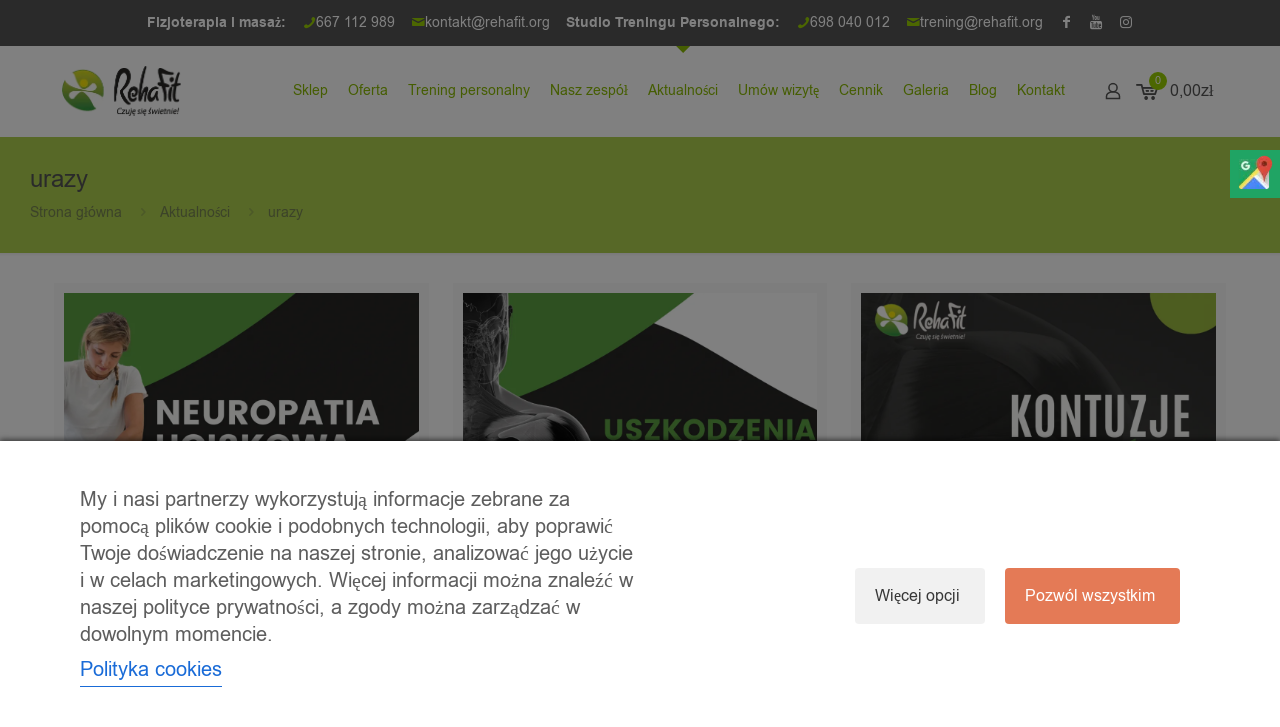

--- FILE ---
content_type: text/html; charset=UTF-8
request_url: https://www.rehafit.org/tag/urazy/
body_size: 41761
content:
<!DOCTYPE html>
<?xml encoding="UTF-8"><html lang="pl-PL" class="no-js " itemscope itemtype="https://schema.org/WebPage">

<head>

<meta charset="UTF-8">
<meta name="robots" content="noindex, follow">

<!-- Google Tag Manager by PYS -->
    <script data-cfasync="false" data-pagespeed-no-defer>
	    window.dataLayerPYS = window.dataLayerPYS || [];
	</script>
<!-- End Google Tag Manager by PYS -->
<!-- Google Tag Manager for WordPress by gtm4wp.com -->
<script data-cfasync="false" data-pagespeed-no-defer>
	var gtm4wp_datalayer_name = "dataLayer";
	var dataLayer = dataLayer || [];
	const gtm4wp_use_sku_instead = 0;
	const gtm4wp_currency = 'PLN';
	const gtm4wp_product_per_impression = 10;
	const gtm4wp_clear_ecommerce = false;
	const gtm4wp_datalayer_max_timeout = 2000;
</script>
<!-- End Google Tag Manager for WordPress by gtm4wp.com -->
<!-- Meta Pixel Code --> 
<script type="text/plain" data-cs-class="cs-blocker-script" data-cs-slug="facebook_pixel" data-cs-label="Facebook Pixel Code" data-cs-script-type="259" data-cs-block="true" data-cs-element-position="head"> 
!function(f,b,e,v,n,t,s) 
{if(f.fbq)return;n=f.fbq=function(){n.callMethod? 
n.callMethod.apply(n,arguments):n.queue.push(arguments)}; 
if(!f._fbq)f._fbq=n;n.push=n;n.loaded=!0;n.version='2.0'; 
n.queue=[];t=b.createElement(e);t.async=!0; 
t.src=v;s=b.getElementsByTagName(e)[0]; 
s.parentNode.insertBefore(t,s)}(window, document,'script', 
'https://connect.facebook.net/en_US/fbevents.js'); 
fbq('init', '1113754769189980'); 
fbq('track', 'PageView'); 
</script> 
<noscript data-cs-class="cs-blocker-script" data-cs-slug="facebook_pixel" data-cs-label="Facebook Pixel Code" data-cs-script-type="259" data-cs-block="true" data-cs-element-position="head" data-cs-noscript="true" data-cs-content='&lt;img height="1" width="1" style="display:none" 
src="https://www.facebook.com/tr?id=1113754769189980&amp;ev=PageView&amp;noscript=1" 
/&gt;'></noscript> 
<!-- End Meta Pixel Code --><meta name="format-detection" content="telephone=no">
<meta name="viewport" content="width=device-width, initial-scale=1">
<link rel="shortcut icon" href="/wp-content/uploads/2017/02/favicon.png" type="image/x-icon">
<meta name="theme-color" content="#ffffff" media="(prefers-color-scheme: light)">
<meta name="theme-color" content="#ffffff" media="(prefers-color-scheme: dark)">

	<!-- This site is optimized with the Yoast SEO plugin v25.3 - https://yoast.com/wordpress/plugins/seo/ -->
	<title>urazy - RehaFit</title>
	<meta property="og:locale" content="pl_PL">
	<meta property="og:type" content="article">
	<meta property="og:title" content="urazy - RehaFit">
	<meta property="og:url" content="https://www.rehafit.org/tag/urazy/">
	<meta property="og:site_name" content="RehaFit">
	<meta name="twitter:card" content="summary_large_image">
	<script type="application/ld+json" class="yoast-schema-graph">{"@context":"https://schema.org","@graph":[{"@type":"CollectionPage","@id":"https://www.rehafit.org/tag/urazy/","url":"https://www.rehafit.org/tag/urazy/","name":"urazy - RehaFit","isPartOf":{"@id":"https://www.rehafit.org/#website"},"primaryImageOfPage":{"@id":"https://www.rehafit.org/tag/urazy/#primaryimage"},"image":{"@id":"https://www.rehafit.org/tag/urazy/#primaryimage"},"thumbnailUrl":"https://www.rehafit.org/wp-content/uploads/2021/10/MINIATURY-blog-REHA-32.png","breadcrumb":{"@id":"https://www.rehafit.org/tag/urazy/#breadcrumb"},"inLanguage":"pl-PL"},{"@type":"ImageObject","inLanguage":"pl-PL","@id":"https://www.rehafit.org/tag/urazy/#primaryimage","url":"https://www.rehafit.org/wp-content/uploads/2021/10/MINIATURY-blog-REHA-32.png","contentUrl":"https://www.rehafit.org/wp-content/uploads/2021/10/MINIATURY-blog-REHA-32.png","width":1300,"height":833},{"@type":"BreadcrumbList","@id":"https://www.rehafit.org/tag/urazy/#breadcrumb","itemListElement":[{"@type":"ListItem","position":1,"name":"Strona g&#322;&oacute;wna","item":"https://www.rehafit.org/"},{"@type":"ListItem","position":2,"name":"urazy"}]},{"@type":"WebSite","@id":"https://www.rehafit.org/#website","url":"https://www.rehafit.org/","name":"RehaFit","description":"","publisher":{"@id":"https://www.rehafit.org/#organization"},"potentialAction":[{"@type":"SearchAction","target":{"@type":"EntryPoint","urlTemplate":"https://www.rehafit.org/?s={search_term_string}"},"query-input":{"@type":"PropertyValueSpecification","valueRequired":true,"valueName":"search_term_string"}}],"inLanguage":"pl-PL"},{"@type":"Organization","@id":"https://www.rehafit.org/#organization","name":"RehaFit","url":"https://www.rehafit.org/","logo":{"@type":"ImageObject","inLanguage":"pl-PL","@id":"https://www.rehafit.org/#/schema/logo/image/","url":"https://www.rehafit.org/wp-content/uploads/2017/02/rehafit-logo.png","contentUrl":"https://www.rehafit.org/wp-content/uploads/2017/02/rehafit-logo.png","width":245,"height":103,"caption":"RehaFit"},"image":{"@id":"https://www.rehafit.org/#/schema/logo/image/"},"sameAs":["https://web.facebook.com/rehafit.org/","https://www.instagram.com/rehafit.wro/","https://www.youtube.com/channel/UCVfdgP9huV0_ZGhjpVsgTpw"]}]}</script>
	<!-- / Yoast SEO plugin. -->


<link rel="dns-prefetch" href="//fonts.googleapis.com">
<link rel="alternate" type="application/rss+xml" title="RehaFit &raquo; Kana&#322; z wpisami" href="https://www.rehafit.org/feed/">
<link rel="alternate" type="application/rss+xml" title="RehaFit &raquo; Kana&#322; z komentarzami" href="https://www.rehafit.org/comments/feed/">
<link rel="alternate" type="application/rss+xml" title="RehaFit &raquo; Kana&#322; z wpisami otagowanymi jako urazy" href="https://www.rehafit.org/tag/urazy/feed/">
<style id="wp-img-auto-sizes-contain-inline-css" type="text/css">
img:is([sizes=auto i],[sizes^="auto," i]){contain-intrinsic-size:3000px 1500px}
/*# sourceURL=wp-img-auto-sizes-contain-inline-css */
</style>
<style id="wp-emoji-styles-inline-css" type="text/css">

	img.wp-smiley, img.emoji {
		display: inline !important;
		border: none !important;
		box-shadow: none !important;
		height: 1em !important;
		width: 1em !important;
		margin: 0 0.07em !important;
		vertical-align: -0.1em !important;
		background: none !important;
		padding: 0 !important;
	}
/*# sourceURL=wp-emoji-styles-inline-css */
</style>
<style id="wp-block-library-inline-css" type="text/css">
:root{--wp-block-synced-color:#7a00df;--wp-block-synced-color--rgb:122,0,223;--wp-bound-block-color:var(--wp-block-synced-color);--wp-editor-canvas-background:#ddd;--wp-admin-theme-color:#007cba;--wp-admin-theme-color--rgb:0,124,186;--wp-admin-theme-color-darker-10:#006ba1;--wp-admin-theme-color-darker-10--rgb:0,107,160.5;--wp-admin-theme-color-darker-20:#005a87;--wp-admin-theme-color-darker-20--rgb:0,90,135;--wp-admin-border-width-focus:2px}@media (min-resolution:192dpi){:root{--wp-admin-border-width-focus:1.5px}}.wp-element-button{cursor:pointer}:root .has-very-light-gray-background-color{background-color:#eee}:root .has-very-dark-gray-background-color{background-color:#313131}:root .has-very-light-gray-color{color:#eee}:root .has-very-dark-gray-color{color:#313131}:root .has-vivid-green-cyan-to-vivid-cyan-blue-gradient-background{background:linear-gradient(135deg,#00d084,#0693e3)}:root .has-purple-crush-gradient-background{background:linear-gradient(135deg,#34e2e4,#4721fb 50%,#ab1dfe)}:root .has-hazy-dawn-gradient-background{background:linear-gradient(135deg,#faaca8,#dad0ec)}:root .has-subdued-olive-gradient-background{background:linear-gradient(135deg,#fafae1,#67a671)}:root .has-atomic-cream-gradient-background{background:linear-gradient(135deg,#fdd79a,#004a59)}:root .has-nightshade-gradient-background{background:linear-gradient(135deg,#330968,#31cdcf)}:root .has-midnight-gradient-background{background:linear-gradient(135deg,#020381,#2874fc)}:root{--wp--preset--font-size--normal:16px;--wp--preset--font-size--huge:42px}.has-regular-font-size{font-size:1em}.has-larger-font-size{font-size:2.625em}.has-normal-font-size{font-size:var(--wp--preset--font-size--normal)}.has-huge-font-size{font-size:var(--wp--preset--font-size--huge)}.has-text-align-center{text-align:center}.has-text-align-left{text-align:left}.has-text-align-right{text-align:right}.has-fit-text{white-space:nowrap!important}#end-resizable-editor-section{display:none}.aligncenter{clear:both}.items-justified-left{justify-content:flex-start}.items-justified-center{justify-content:center}.items-justified-right{justify-content:flex-end}.items-justified-space-between{justify-content:space-between}.screen-reader-text{border:0;clip-path:inset(50%);height:1px;margin:-1px;overflow:hidden;padding:0;position:absolute;width:1px;word-wrap:normal!important}.screen-reader-text:focus{background-color:#ddd;clip-path:none;color:#444;display:block;font-size:1em;height:auto;left:5px;line-height:normal;padding:15px 23px 14px;text-decoration:none;top:5px;width:auto;z-index:100000}html :where(.has-border-color){border-style:solid}html :where([style*=border-top-color]){border-top-style:solid}html :where([style*=border-right-color]){border-right-style:solid}html :where([style*=border-bottom-color]){border-bottom-style:solid}html :where([style*=border-left-color]){border-left-style:solid}html :where([style*=border-width]){border-style:solid}html :where([style*=border-top-width]){border-top-style:solid}html :where([style*=border-right-width]){border-right-style:solid}html :where([style*=border-bottom-width]){border-bottom-style:solid}html :where([style*=border-left-width]){border-left-style:solid}html :where(img[class*=wp-image-]){height:auto;max-width:100%}:where(figure){margin:0 0 1em}html :where(.is-position-sticky){--wp-admin--admin-bar--position-offset:var(--wp-admin--admin-bar--height,0px)}@media screen and (max-width:600px){html :where(.is-position-sticky){--wp-admin--admin-bar--position-offset:0px}}

/*# sourceURL=wp-block-library-inline-css */
</style><style id="wp-block-heading-inline-css" type="text/css">
h1:where(.wp-block-heading).has-background,h2:where(.wp-block-heading).has-background,h3:where(.wp-block-heading).has-background,h4:where(.wp-block-heading).has-background,h5:where(.wp-block-heading).has-background,h6:where(.wp-block-heading).has-background{padding:1.25em 2.375em}h1.has-text-align-left[style*=writing-mode]:where([style*=vertical-lr]),h1.has-text-align-right[style*=writing-mode]:where([style*=vertical-rl]),h2.has-text-align-left[style*=writing-mode]:where([style*=vertical-lr]),h2.has-text-align-right[style*=writing-mode]:where([style*=vertical-rl]),h3.has-text-align-left[style*=writing-mode]:where([style*=vertical-lr]),h3.has-text-align-right[style*=writing-mode]:where([style*=vertical-rl]),h4.has-text-align-left[style*=writing-mode]:where([style*=vertical-lr]),h4.has-text-align-right[style*=writing-mode]:where([style*=vertical-rl]),h5.has-text-align-left[style*=writing-mode]:where([style*=vertical-lr]),h5.has-text-align-right[style*=writing-mode]:where([style*=vertical-rl]),h6.has-text-align-left[style*=writing-mode]:where([style*=vertical-lr]),h6.has-text-align-right[style*=writing-mode]:where([style*=vertical-rl]){rotate:180deg}
/*# sourceURL=https://www.rehafit.org/wp-includes/blocks/heading/style.min.css */
</style>
<style id="wp-block-list-inline-css" type="text/css">
ol,ul{box-sizing:border-box}:root :where(.wp-block-list.has-background){padding:1.25em 2.375em}
/*# sourceURL=https://www.rehafit.org/wp-includes/blocks/list/style.min.css */
</style>
<style id="wp-block-paragraph-inline-css" type="text/css">
.is-small-text{font-size:.875em}.is-regular-text{font-size:1em}.is-large-text{font-size:2.25em}.is-larger-text{font-size:3em}.has-drop-cap:not(:focus):first-letter{float:left;font-size:8.4em;font-style:normal;font-weight:100;line-height:.68;margin:.05em .1em 0 0;text-transform:uppercase}body.rtl .has-drop-cap:not(:focus):first-letter{float:none;margin-left:.1em}p.has-drop-cap.has-background{overflow:hidden}:root :where(p.has-background){padding:1.25em 2.375em}:where(p.has-text-color:not(.has-link-color)) a{color:inherit}p.has-text-align-left[style*="writing-mode:vertical-lr"],p.has-text-align-right[style*="writing-mode:vertical-rl"]{rotate:180deg}
/*# sourceURL=https://www.rehafit.org/wp-includes/blocks/paragraph/style.min.css */
</style>
<link rel="stylesheet" id="wc-blocks-style-css" href="https://www.rehafit.org/wp-content/plugins/woocommerce/assets/client/blocks/wc-blocks.css?ver=wc-10.4.3" type="text/css" media="all">
<style id="global-styles-inline-css" type="text/css">
:root{--wp--preset--aspect-ratio--square: 1;--wp--preset--aspect-ratio--4-3: 4/3;--wp--preset--aspect-ratio--3-4: 3/4;--wp--preset--aspect-ratio--3-2: 3/2;--wp--preset--aspect-ratio--2-3: 2/3;--wp--preset--aspect-ratio--16-9: 16/9;--wp--preset--aspect-ratio--9-16: 9/16;--wp--preset--color--black: #000000;--wp--preset--color--cyan-bluish-gray: #abb8c3;--wp--preset--color--white: #ffffff;--wp--preset--color--pale-pink: #f78da7;--wp--preset--color--vivid-red: #cf2e2e;--wp--preset--color--luminous-vivid-orange: #ff6900;--wp--preset--color--luminous-vivid-amber: #fcb900;--wp--preset--color--light-green-cyan: #7bdcb5;--wp--preset--color--vivid-green-cyan: #00d084;--wp--preset--color--pale-cyan-blue: #8ed1fc;--wp--preset--color--vivid-cyan-blue: #0693e3;--wp--preset--color--vivid-purple: #9b51e0;--wp--preset--gradient--vivid-cyan-blue-to-vivid-purple: linear-gradient(135deg,rgb(6,147,227) 0%,rgb(155,81,224) 100%);--wp--preset--gradient--light-green-cyan-to-vivid-green-cyan: linear-gradient(135deg,rgb(122,220,180) 0%,rgb(0,208,130) 100%);--wp--preset--gradient--luminous-vivid-amber-to-luminous-vivid-orange: linear-gradient(135deg,rgb(252,185,0) 0%,rgb(255,105,0) 100%);--wp--preset--gradient--luminous-vivid-orange-to-vivid-red: linear-gradient(135deg,rgb(255,105,0) 0%,rgb(207,46,46) 100%);--wp--preset--gradient--very-light-gray-to-cyan-bluish-gray: linear-gradient(135deg,rgb(238,238,238) 0%,rgb(169,184,195) 100%);--wp--preset--gradient--cool-to-warm-spectrum: linear-gradient(135deg,rgb(74,234,220) 0%,rgb(151,120,209) 20%,rgb(207,42,186) 40%,rgb(238,44,130) 60%,rgb(251,105,98) 80%,rgb(254,248,76) 100%);--wp--preset--gradient--blush-light-purple: linear-gradient(135deg,rgb(255,206,236) 0%,rgb(152,150,240) 100%);--wp--preset--gradient--blush-bordeaux: linear-gradient(135deg,rgb(254,205,165) 0%,rgb(254,45,45) 50%,rgb(107,0,62) 100%);--wp--preset--gradient--luminous-dusk: linear-gradient(135deg,rgb(255,203,112) 0%,rgb(199,81,192) 50%,rgb(65,88,208) 100%);--wp--preset--gradient--pale-ocean: linear-gradient(135deg,rgb(255,245,203) 0%,rgb(182,227,212) 50%,rgb(51,167,181) 100%);--wp--preset--gradient--electric-grass: linear-gradient(135deg,rgb(202,248,128) 0%,rgb(113,206,126) 100%);--wp--preset--gradient--midnight: linear-gradient(135deg,rgb(2,3,129) 0%,rgb(40,116,252) 100%);--wp--preset--font-size--small: 13px;--wp--preset--font-size--medium: 20px;--wp--preset--font-size--large: 36px;--wp--preset--font-size--x-large: 42px;--wp--preset--spacing--20: 0.44rem;--wp--preset--spacing--30: 0.67rem;--wp--preset--spacing--40: 1rem;--wp--preset--spacing--50: 1.5rem;--wp--preset--spacing--60: 2.25rem;--wp--preset--spacing--70: 3.38rem;--wp--preset--spacing--80: 5.06rem;--wp--preset--shadow--natural: 6px 6px 9px rgba(0, 0, 0, 0.2);--wp--preset--shadow--deep: 12px 12px 50px rgba(0, 0, 0, 0.4);--wp--preset--shadow--sharp: 6px 6px 0px rgba(0, 0, 0, 0.2);--wp--preset--shadow--outlined: 6px 6px 0px -3px rgb(255, 255, 255), 6px 6px rgb(0, 0, 0);--wp--preset--shadow--crisp: 6px 6px 0px rgb(0, 0, 0);}:where(.is-layout-flex){gap: 0.5em;}:where(.is-layout-grid){gap: 0.5em;}body .is-layout-flex{display: flex;}.is-layout-flex{flex-wrap: wrap;align-items: center;}.is-layout-flex > :is(*, div){margin: 0;}body .is-layout-grid{display: grid;}.is-layout-grid > :is(*, div){margin: 0;}:where(.wp-block-columns.is-layout-flex){gap: 2em;}:where(.wp-block-columns.is-layout-grid){gap: 2em;}:where(.wp-block-post-template.is-layout-flex){gap: 1.25em;}:where(.wp-block-post-template.is-layout-grid){gap: 1.25em;}.has-black-color{color: var(--wp--preset--color--black) !important;}.has-cyan-bluish-gray-color{color: var(--wp--preset--color--cyan-bluish-gray) !important;}.has-white-color{color: var(--wp--preset--color--white) !important;}.has-pale-pink-color{color: var(--wp--preset--color--pale-pink) !important;}.has-vivid-red-color{color: var(--wp--preset--color--vivid-red) !important;}.has-luminous-vivid-orange-color{color: var(--wp--preset--color--luminous-vivid-orange) !important;}.has-luminous-vivid-amber-color{color: var(--wp--preset--color--luminous-vivid-amber) !important;}.has-light-green-cyan-color{color: var(--wp--preset--color--light-green-cyan) !important;}.has-vivid-green-cyan-color{color: var(--wp--preset--color--vivid-green-cyan) !important;}.has-pale-cyan-blue-color{color: var(--wp--preset--color--pale-cyan-blue) !important;}.has-vivid-cyan-blue-color{color: var(--wp--preset--color--vivid-cyan-blue) !important;}.has-vivid-purple-color{color: var(--wp--preset--color--vivid-purple) !important;}.has-black-background-color{background-color: var(--wp--preset--color--black) !important;}.has-cyan-bluish-gray-background-color{background-color: var(--wp--preset--color--cyan-bluish-gray) !important;}.has-white-background-color{background-color: var(--wp--preset--color--white) !important;}.has-pale-pink-background-color{background-color: var(--wp--preset--color--pale-pink) !important;}.has-vivid-red-background-color{background-color: var(--wp--preset--color--vivid-red) !important;}.has-luminous-vivid-orange-background-color{background-color: var(--wp--preset--color--luminous-vivid-orange) !important;}.has-luminous-vivid-amber-background-color{background-color: var(--wp--preset--color--luminous-vivid-amber) !important;}.has-light-green-cyan-background-color{background-color: var(--wp--preset--color--light-green-cyan) !important;}.has-vivid-green-cyan-background-color{background-color: var(--wp--preset--color--vivid-green-cyan) !important;}.has-pale-cyan-blue-background-color{background-color: var(--wp--preset--color--pale-cyan-blue) !important;}.has-vivid-cyan-blue-background-color{background-color: var(--wp--preset--color--vivid-cyan-blue) !important;}.has-vivid-purple-background-color{background-color: var(--wp--preset--color--vivid-purple) !important;}.has-black-border-color{border-color: var(--wp--preset--color--black) !important;}.has-cyan-bluish-gray-border-color{border-color: var(--wp--preset--color--cyan-bluish-gray) !important;}.has-white-border-color{border-color: var(--wp--preset--color--white) !important;}.has-pale-pink-border-color{border-color: var(--wp--preset--color--pale-pink) !important;}.has-vivid-red-border-color{border-color: var(--wp--preset--color--vivid-red) !important;}.has-luminous-vivid-orange-border-color{border-color: var(--wp--preset--color--luminous-vivid-orange) !important;}.has-luminous-vivid-amber-border-color{border-color: var(--wp--preset--color--luminous-vivid-amber) !important;}.has-light-green-cyan-border-color{border-color: var(--wp--preset--color--light-green-cyan) !important;}.has-vivid-green-cyan-border-color{border-color: var(--wp--preset--color--vivid-green-cyan) !important;}.has-pale-cyan-blue-border-color{border-color: var(--wp--preset--color--pale-cyan-blue) !important;}.has-vivid-cyan-blue-border-color{border-color: var(--wp--preset--color--vivid-cyan-blue) !important;}.has-vivid-purple-border-color{border-color: var(--wp--preset--color--vivid-purple) !important;}.has-vivid-cyan-blue-to-vivid-purple-gradient-background{background: var(--wp--preset--gradient--vivid-cyan-blue-to-vivid-purple) !important;}.has-light-green-cyan-to-vivid-green-cyan-gradient-background{background: var(--wp--preset--gradient--light-green-cyan-to-vivid-green-cyan) !important;}.has-luminous-vivid-amber-to-luminous-vivid-orange-gradient-background{background: var(--wp--preset--gradient--luminous-vivid-amber-to-luminous-vivid-orange) !important;}.has-luminous-vivid-orange-to-vivid-red-gradient-background{background: var(--wp--preset--gradient--luminous-vivid-orange-to-vivid-red) !important;}.has-very-light-gray-to-cyan-bluish-gray-gradient-background{background: var(--wp--preset--gradient--very-light-gray-to-cyan-bluish-gray) !important;}.has-cool-to-warm-spectrum-gradient-background{background: var(--wp--preset--gradient--cool-to-warm-spectrum) !important;}.has-blush-light-purple-gradient-background{background: var(--wp--preset--gradient--blush-light-purple) !important;}.has-blush-bordeaux-gradient-background{background: var(--wp--preset--gradient--blush-bordeaux) !important;}.has-luminous-dusk-gradient-background{background: var(--wp--preset--gradient--luminous-dusk) !important;}.has-pale-ocean-gradient-background{background: var(--wp--preset--gradient--pale-ocean) !important;}.has-electric-grass-gradient-background{background: var(--wp--preset--gradient--electric-grass) !important;}.has-midnight-gradient-background{background: var(--wp--preset--gradient--midnight) !important;}.has-small-font-size{font-size: var(--wp--preset--font-size--small) !important;}.has-medium-font-size{font-size: var(--wp--preset--font-size--medium) !important;}.has-large-font-size{font-size: var(--wp--preset--font-size--large) !important;}.has-x-large-font-size{font-size: var(--wp--preset--font-size--x-large) !important;}
/*# sourceURL=global-styles-inline-css */
</style>

<style id="classic-theme-styles-inline-css" type="text/css">
/*! This file is auto-generated */
.wp-block-button__link{color:#fff;background-color:#32373c;border-radius:9999px;box-shadow:none;text-decoration:none;padding:calc(.667em + 2px) calc(1.333em + 2px);font-size:1.125em}.wp-block-file__button{background:#32373c;color:#fff;text-decoration:none}
/*# sourceURL=/wp-includes/css/classic-themes.min.css */
</style>
<link rel="stylesheet" id="cm-noto-sans-font-css" data-cs-class="cs-blocker-script" data-cs-slug="googlefonts" data-cs-label="Google fonts" data-cs-script-type="260" data-cs-block="true" data-cs-element-position="head" data-cs-placeholder="&lt;div&gt;&lt;p&gt;Zaakceptuj zgod&#281;, aby wy&#347;wietli&#263; to&lt;/p&gt;&lt;/div&gt;&lt;div&gt;&lt;a class='cs_manage_current_consent' data-cs-script-type='262' data-cs-manage='manage_placeholder'&gt;Kliknij, aby zezwoli&#263; na wszystko Embedded Videos&lt;/a&gt;&lt;/div&gt;" data-cs-href="https://fonts.googleapis.com/css2?family=Noto+Sans:ital,wdth,wght@0,62.5..100,100..900;1,62.5..100,100..900&amp;display=swap" type="text/css" media="all">
<link rel="stylesheet" id="consent-magic-css" href="https://www.rehafit.org/wp-content/plugins/consent-magic-pro/assets/css/style-public.min.css?ver=5.0.0" type="text/css" media="all">
<link rel="stylesheet" id="consent-magic-font-css-css" href="https://www.rehafit.org/wp-content/plugins/consent-magic-pro/assets/fonts/arial/stylesheet.css?ver=5.0.0" type="text/css" media="all">
<link rel="stylesheet" id="contact-form-7-css" href="https://www.rehafit.org/wp-content/plugins/contact-form-7/includes/css/styles.css?ver=6.1.4" type="text/css" media="all">
<link rel="stylesheet" id="pay_by_paynow_pl_styles-css" href="https://www.rehafit.org/wp-content/plugins/pay-by-paynow-pl/assets/css/front.css?ver=2.5.10" type="text/css" media="all">
<link rel="stylesheet" id="toc-screen-css" href="https://www.rehafit.org/wp-content/plugins/table-of-contents-plus/screen.min.css?ver=2411.1" type="text/css" media="all">
<link rel="stylesheet" id="follow-up-emails-css" href="https://www.rehafit.org/wp-content/plugins/woocommerce-follow-up-emails/templates/followups.css?ver=4.9.51" type="text/css" media="all">
<link rel="stylesheet" id="woocommerce-layout-css" href="https://www.rehafit.org/wp-content/plugins/woocommerce/assets/css/woocommerce-layout.css?ver=10.4.3" type="text/css" media="all">
<link rel="stylesheet" id="woocommerce-smallscreen-css" href="https://www.rehafit.org/wp-content/plugins/woocommerce/assets/css/woocommerce-smallscreen.css?ver=10.4.3" type="text/css" media="only screen and (max-width: 768px)">
<link rel="stylesheet" id="woocommerce-general-css" href="https://www.rehafit.org/wp-content/plugins/woocommerce/assets/css/woocommerce.css?ver=10.4.3" type="text/css" media="all">
<style id="woocommerce-inline-inline-css" type="text/css">
.woocommerce form .form-row .required { visibility: visible; }
/*# sourceURL=woocommerce-inline-inline-css */
</style>
<link rel="stylesheet" id="mfn-be-css" href="https://www.rehafit.org/wp-content/themes/betheme/css/be.css?ver=28.2.1" type="text/css" media="all">
<link rel="stylesheet" id="mfn-animations-css" href="https://www.rehafit.org/wp-content/themes/betheme/assets/animations/animations.min.css?ver=28.2.1" type="text/css" media="all">
<link rel="stylesheet" id="mfn-font-awesome-css" href="https://www.rehafit.org/wp-content/themes/betheme/fonts/fontawesome/fontawesome.css?ver=28.2.1" type="text/css" media="all">
<link rel="stylesheet" id="mfn-responsive-css" href="https://www.rehafit.org/wp-content/themes/betheme/css/responsive.css?ver=28.2.1" type="text/css" media="all">
<link rel="stylesheet" id="mfn-fonts-css" data-cs-class="cs-blocker-script" data-cs-slug="googlefonts" data-cs-label="Google fonts" data-cs-script-type="260" data-cs-block="true" data-cs-element-position="head" data-cs-placeholder="&lt;div&gt;&lt;p&gt;Zaakceptuj zgod&#281;, aby wy&#347;wietli&#263; to&lt;/p&gt;&lt;/div&gt;&lt;div&gt;&lt;a class='cs_manage_current_consent' data-cs-script-type='262' data-cs-manage='manage_placeholder'&gt;Kliknij, aby zezwoli&#263; na wszystko Embedded Videos&lt;/a&gt;&lt;/div&gt;" data-cs-href="https://fonts.googleapis.com/css?family=Roboto%3A1%2C100%2C200%2C300%2C400%2C700%2C800%2C900%7CPoppins%3A1%2C100%2C200%2C300%2C400%2C700%2C800%2C900&amp;display=swap&amp;ver=6.9" type="text/css" media="all">
<link rel="stylesheet" id="mfn-font-button-css" data-cs-class="cs-blocker-script" data-cs-slug="googlefonts" data-cs-label="Google fonts" data-cs-script-type="260" data-cs-block="true" data-cs-element-position="head" data-cs-placeholder="&lt;div&gt;&lt;p&gt;Zaakceptuj zgod&#281;, aby wy&#347;wietli&#263; to&lt;/p&gt;&lt;/div&gt;&lt;div&gt;&lt;a class='cs_manage_current_consent' data-cs-script-type='262' data-cs-manage='manage_placeholder'&gt;Kliknij, aby zezwoli&#263; na wszystko Embedded Videos&lt;/a&gt;&lt;/div&gt;" data-cs-href="https://fonts.googleapis.com/css?family=Roboto%3A400%2C400&amp;display=swap&amp;ver=6.9" type="text/css" media="all">
<link rel="stylesheet" id="mfn-swiper-css" href="https://www.rehafit.org/wp-content/themes/betheme/css/scripts/swiper.css?ver=28.2.1" type="text/css" media="">
<link rel="stylesheet" id="mfn-woo-css" href="https://www.rehafit.org/wp-content/themes/betheme/css/woocommerce.css?ver=28.2.1" type="text/css" media="all">
<link rel="stylesheet" id="newsletter-css" href="https://www.rehafit.org/wp-content/plugins/newsletter/style.css?ver=8.9.0" type="text/css" media="all">
<link rel="stylesheet" id="newsletter-leads-css" href="https://www.rehafit.org/wp-content/plugins/newsletter-leads/css/leads.css?ver=1.6.2" type="text/css" media="all">
<style id="newsletter-leads-inline-css" type="text/css">
#tnp-modal-content {
    height: 500px;
    width: 650px;
    background-color: #2c2c2c !important;
    background-image: none;
    background-repeat: no-repeat;
    background-size: cover;
    color: #ffffff;
}

#tnp-modal-body {
    color: #ffffff;
}

#tnp-modal-body .tnp-privacy-field {
    color: #ffffff;
}

#tnp-modal-body .tnp-privacy-field label a {
    color: #ffffff;
}

#tnp-modal-content input.tnp-submit {
    background-color: #97cc02;
    border: none;
    background-image: none;
    color: #fff;
    cursor: pointer;
}

/*# sourceURL=newsletter-leads-inline-css */
</style>
<link rel="stylesheet" id="notificationx-public-css" href="https://www.rehafit.org/wp-content/plugins/notificationx/assets/public/css/frontend.css?ver=3.2.1" type="text/css" media="all">
<link rel="stylesheet" id="dashicons-css" href="https://www.rehafit.org/wp-includes/css/dashicons.min.css?ver=6.9" type="text/css" media="all">
<style id="mfn-dynamic-inline-css" type="text/css">
html{background-color:#FFFFFF}#Wrapper,#Content,.mfn-popup .mfn-popup-content,.mfn-off-canvas-sidebar .mfn-off-canvas-content-wrapper,.mfn-cart-holder,.mfn-header-login,#Top_bar .search_wrapper,#Top_bar .top_bar_right .mfn-live-search-box,.column_livesearch .mfn-live-search-wrapper,.column_livesearch .mfn-live-search-box{background-color:#FFFFFF}.layout-boxed.mfn-bebuilder-header.mfn-ui #Wrapper .mfn-only-sample-content{background-color:#FFFFFF}body:not(.template-slider) #Header{min-height:40px}body.header-below:not(.template-slider) #Header{padding-top:40px}.has-search-overlay.search-overlay-opened #search-overlay{background-color:rgba(0,0,0,0.6)}.elementor-page.elementor-default #Content .the_content .section_wrapper{max-width:100%}.elementor-page.elementor-default #Content .section.the_content{width:100%}.elementor-page.elementor-default #Content .section_wrapper .the_content_wrapper{margin-left:0;margin-right:0;width:100%}body,span.date_label,.timeline_items li h3 span,input[type="date"],input[type="text"],input[type="password"],input[type="tel"],input[type="email"],input[type="url"],textarea,select,.offer_li .title h3,.mfn-menu-item-megamenu{font-family:"Roboto",-apple-system,BlinkMacSystemFont,"Segoe UI",Roboto,Oxygen-Sans,Ubuntu,Cantarell,"Helvetica Neue",sans-serif}.lead,.big{font-family:"Roboto",-apple-system,BlinkMacSystemFont,"Segoe UI",Roboto,Oxygen-Sans,Ubuntu,Cantarell,"Helvetica Neue",sans-serif}#menu > ul > li > a,#overlay-menu ul li a{font-family:"Roboto",-apple-system,BlinkMacSystemFont,"Segoe UI",Roboto,Oxygen-Sans,Ubuntu,Cantarell,"Helvetica Neue",sans-serif}#Subheader .title{font-family:"Roboto",-apple-system,BlinkMacSystemFont,"Segoe UI",Roboto,Oxygen-Sans,Ubuntu,Cantarell,"Helvetica Neue",sans-serif}h1,h2,h3,h4,.text-logo #logo{font-family:"Poppins",-apple-system,BlinkMacSystemFont,"Segoe UI",Roboto,Oxygen-Sans,Ubuntu,Cantarell,"Helvetica Neue",sans-serif}h5,h6{font-family:"Roboto",-apple-system,BlinkMacSystemFont,"Segoe UI",Roboto,Oxygen-Sans,Ubuntu,Cantarell,"Helvetica Neue",sans-serif}blockquote{font-family:"Roboto",-apple-system,BlinkMacSystemFont,"Segoe UI",Roboto,Oxygen-Sans,Ubuntu,Cantarell,"Helvetica Neue",sans-serif}.chart_box .chart .num,.counter .desc_wrapper .number-wrapper,.how_it_works .image .number,.pricing-box .plan-header .price,.quick_fact .number-wrapper,.woocommerce .product div.entry-summary .price{font-family:"Roboto",-apple-system,BlinkMacSystemFont,"Segoe UI",Roboto,Oxygen-Sans,Ubuntu,Cantarell,"Helvetica Neue",sans-serif}body,.mfn-menu-item-megamenu{font-size:14px;line-height:21px;font-weight:300;letter-spacing:0px}.lead,.big{font-size:16px;line-height:28px;font-weight:400;letter-spacing:0px}#menu > ul > li > a,#overlay-menu ul li a{font-size:14px;font-weight:400;letter-spacing:0px}#overlay-menu ul li a{line-height:21px}#Subheader .title{font-size:24px;line-height:25px;font-weight:300;letter-spacing:0px}h1,.text-logo #logo{font-size:30px;line-height:38px;font-weight:700;letter-spacing:0px}h2{font-size:26px;line-height:34px;font-weight:400;letter-spacing:0px}h3,.woocommerce ul.products li.product h3,.woocommerce #customer_login h2{font-size:24px;line-height:30px;font-weight:700;letter-spacing:0px}h4,.woocommerce .woocommerce-order-details__title,.woocommerce .wc-bacs-bank-details-heading,.woocommerce .woocommerce-customer-details h2{font-size:20px;line-height:26px;font-weight:300;letter-spacing:0px}h5{font-size:18px;line-height:26px;font-weight:300;letter-spacing:0px}h6{font-size:18px;line-height:26px;font-weight:300;letter-spacing:0px}#Intro .intro-title{font-size:70px;line-height:70px;font-weight:300;letter-spacing:0px}@media only screen and (min-width:768px) and (max-width:959px){body,.mfn-menu-item-megamenu{font-size:13px;line-height:19px;font-weight:300;letter-spacing:0px}.lead,.big{font-size:14px;line-height:24px;font-weight:400;letter-spacing:0px}#menu > ul > li > a,#overlay-menu ul li a{font-size:13px;font-weight:400;letter-spacing:0px}#overlay-menu ul li a{line-height:19.5px}#Subheader .title{font-size:20px;line-height:21px;font-weight:300;letter-spacing:0px}h1,.text-logo #logo{font-size:26px;line-height:32px;font-weight:700;letter-spacing:0px}h2{font-size:22px;line-height:29px;font-weight:400;letter-spacing:0px}h3,.woocommerce ul.products li.product h3,.woocommerce #customer_login h2{font-size:20px;line-height:26px;font-weight:700;letter-spacing:0px}h4,.woocommerce .woocommerce-order-details__title,.woocommerce .wc-bacs-bank-details-heading,.woocommerce .woocommerce-customer-details h2{font-size:17px;line-height:22px;font-weight:300;letter-spacing:0px}h5{font-size:15px;line-height:22px;font-weight:300;letter-spacing:0px}h6{font-size:15px;line-height:22px;font-weight:300;letter-spacing:0px}#Intro .intro-title{font-size:60px;line-height:60px;font-weight:300;letter-spacing:0px}blockquote{font-size:15px}.chart_box .chart .num{font-size:45px;line-height:45px}.counter .desc_wrapper .number-wrapper{font-size:45px;line-height:45px}.counter .desc_wrapper .title{font-size:14px;line-height:18px}.faq .question .title{font-size:14px}.fancy_heading .title{font-size:38px;line-height:38px}.offer .offer_li .desc_wrapper .title h3{font-size:32px;line-height:32px}.offer_thumb_ul li.offer_thumb_li .desc_wrapper .title h3{font-size:32px;line-height:32px}.pricing-box .plan-header h2{font-size:27px;line-height:27px}.pricing-box .plan-header .price > span{font-size:40px;line-height:40px}.pricing-box .plan-header .price sup.currency{font-size:18px;line-height:18px}.pricing-box .plan-header .price sup.period{font-size:14px;line-height:14px}.quick_fact .number-wrapper{font-size:80px;line-height:80px}.trailer_box .desc h2{font-size:27px;line-height:27px}.widget > h3{font-size:17px;line-height:20px}}@media only screen and (min-width:480px) and (max-width:767px){body,.mfn-menu-item-megamenu{font-size:13px;line-height:19px;font-weight:300;letter-spacing:0px}.lead,.big{font-size:13px;line-height:21px;font-weight:400;letter-spacing:0px}#menu > ul > li > a,#overlay-menu ul li a{font-size:13px;font-weight:400;letter-spacing:0px}#overlay-menu ul li a{line-height:19.5px}#Subheader .title{font-size:18px;line-height:19px;font-weight:300;letter-spacing:0px}h1,.text-logo #logo{font-size:23px;line-height:29px;font-weight:700;letter-spacing:0px}h2{font-size:20px;line-height:26px;font-weight:400;letter-spacing:0px}h3,.woocommerce ul.products li.product h3,.woocommerce #customer_login h2{font-size:18px;line-height:23px;font-weight:700;letter-spacing:0px}h4,.woocommerce .woocommerce-order-details__title,.woocommerce .wc-bacs-bank-details-heading,.woocommerce .woocommerce-customer-details h2{font-size:15px;line-height:20px;font-weight:300;letter-spacing:0px}h5{font-size:14px;line-height:20px;font-weight:300;letter-spacing:0px}h6{font-size:14px;line-height:20px;font-weight:300;letter-spacing:0px}#Intro .intro-title{font-size:53px;line-height:53px;font-weight:300;letter-spacing:0px}blockquote{font-size:14px}.chart_box .chart .num{font-size:40px;line-height:40px}.counter .desc_wrapper .number-wrapper{font-size:40px;line-height:40px}.counter .desc_wrapper .title{font-size:13px;line-height:16px}.faq .question .title{font-size:13px}.fancy_heading .title{font-size:34px;line-height:34px}.offer .offer_li .desc_wrapper .title h3{font-size:28px;line-height:28px}.offer_thumb_ul li.offer_thumb_li .desc_wrapper .title h3{font-size:28px;line-height:28px}.pricing-box .plan-header h2{font-size:24px;line-height:24px}.pricing-box .plan-header .price > span{font-size:34px;line-height:34px}.pricing-box .plan-header .price sup.currency{font-size:16px;line-height:16px}.pricing-box .plan-header .price sup.period{font-size:13px;line-height:13px}.quick_fact .number-wrapper{font-size:70px;line-height:70px}.trailer_box .desc h2{font-size:24px;line-height:24px}.widget > h3{font-size:16px;line-height:19px}}@media only screen and (max-width:479px){body,.mfn-menu-item-megamenu{font-size:13px;line-height:19px;font-weight:300;letter-spacing:0px}.lead,.big{font-size:13px;line-height:19px;font-weight:400;letter-spacing:0px}#menu > ul > li > a,#overlay-menu ul li a{font-size:13px;font-weight:400;letter-spacing:0px}#overlay-menu ul li a{line-height:19.5px}#Subheader .title{font-size:14px;line-height:19px;font-weight:300;letter-spacing:0px}h1,.text-logo #logo{font-size:18px;line-height:23px;font-weight:700;letter-spacing:0px}h2{font-size:16px;line-height:20px;font-weight:400;letter-spacing:0px}h3,.woocommerce ul.products li.product h3,.woocommerce #customer_login h2{font-size:14px;line-height:19px;font-weight:700;letter-spacing:0px}h4,.woocommerce .woocommerce-order-details__title,.woocommerce .wc-bacs-bank-details-heading,.woocommerce .woocommerce-customer-details h2{font-size:13px;line-height:19px;font-weight:300;letter-spacing:0px}h5{font-size:13px;line-height:19px;font-weight:300;letter-spacing:0px}h6{font-size:13px;line-height:19px;font-weight:300;letter-spacing:0px}#Intro .intro-title{font-size:42px;line-height:42px;font-weight:300;letter-spacing:0px}blockquote{font-size:13px}.chart_box .chart .num{font-size:35px;line-height:35px}.counter .desc_wrapper .number-wrapper{font-size:35px;line-height:35px}.counter .desc_wrapper .title{font-size:13px;line-height:26px}.faq .question .title{font-size:13px}.fancy_heading .title{font-size:30px;line-height:30px}.offer .offer_li .desc_wrapper .title h3{font-size:26px;line-height:26px}.offer_thumb_ul li.offer_thumb_li .desc_wrapper .title h3{font-size:26px;line-height:26px}.pricing-box .plan-header h2{font-size:21px;line-height:21px}.pricing-box .plan-header .price > span{font-size:32px;line-height:32px}.pricing-box .plan-header .price sup.currency{font-size:14px;line-height:14px}.pricing-box .plan-header .price sup.period{font-size:13px;line-height:13px}.quick_fact .number-wrapper{font-size:60px;line-height:60px}.trailer_box .desc h2{font-size:21px;line-height:21px}.widget > h3{font-size:15px;line-height:18px}}.with_aside .sidebar.columns{width:25%}.with_aside .sections_group{width:75%}.aside_both .sidebar.columns{width:20%}.aside_both .sidebar.sidebar-1{margin-left:-80%}.aside_both .sections_group{width:60%;margin-left:20%}@media only screen and (min-width:1240px){#Wrapper,.with_aside .content_wrapper{max-width:1240px}body.layout-boxed.mfn-header-scrolled .mfn-header-tmpl.mfn-sticky-layout-width{max-width:1240px;left:0;right:0;margin-left:auto;margin-right:auto}body.layout-boxed:not(.mfn-header-scrolled) .mfn-header-tmpl.mfn-header-layout-width,body.layout-boxed .mfn-header-tmpl.mfn-header-layout-width:not(.mfn-hasSticky){max-width:1240px;left:0;right:0;margin-left:auto;margin-right:auto}body.layout-boxed.mfn-bebuilder-header.mfn-ui .mfn-only-sample-content{max-width:1240px;margin-left:auto;margin-right:auto}.section_wrapper,.container{max-width:1220px}.layout-boxed.header-boxed #Top_bar.is-sticky{max-width:1240px}}@media only screen and (max-width:767px){#Wrapper{max-width:calc(100% - 67px)}.content_wrapper .section_wrapper,.container,.four.columns .widget-area{max-width:550px !important;padding-left:33px;padding-right:33px}}body{--mfn-button-font-family:"Roboto";--mfn-button-font-size:14px;--mfn-button-font-weight:400;--mfn-button-font-style:inherit;--mfn-button-letter-spacing:0px;--mfn-button-padding:15px 30px 15px 30px;--mfn-button-border-width:0;--mfn-button-border-radius:20px 20px 20px 20px;--mfn-button-gap:10px;--mfn-button-transition:0.2s;--mfn-button-color:#444444;--mfn-button-color-hover:#444444;--mfn-button-bg:#f9f9f9;--mfn-button-bg-hover:#ededed;--mfn-button-border-color:transparent;--mfn-button-border-color-hover:transparent;--mfn-button-icon-color:#444444;--mfn-button-icon-color-hover:#444444;--mfn-button-box-shadow:unset;--mfn-button-theme-color:#ffffff;--mfn-button-theme-color-hover:#ffffff;--mfn-button-theme-bg:#89b904;--mfn-button-theme-bg-hover:#7daa02;--mfn-button-theme-border-color:transparent;--mfn-button-theme-border-color-hover:transparent;--mfn-button-theme-icon-color:#ffffff;--mfn-button-theme-icon-color-hover:#ffffff;--mfn-button-theme-box-shadow:unset;--mfn-button-shop-color:#ffffff;--mfn-button-shop-color-hover:#ffffff;--mfn-button-shop-bg:#89b904;--mfn-button-shop-bg-hover:#7daa02;--mfn-button-shop-border-color:transparent;--mfn-button-shop-border-color-hover:transparent;--mfn-button-shop-icon-color:#626262;--mfn-button-shop-icon-color-hover:#626262;--mfn-button-shop-box-shadow:unset;--mfn-button-action-color:#626262;--mfn-button-action-color-hover:#626262;--mfn-button-action-bg:#dbdddf;--mfn-button-action-bg-hover:#d3d3d3;--mfn-button-action-border-color:transparent;--mfn-button-action-border-color-hover:transparent;--mfn-button-action-icon-color:#626262;--mfn-button-action-icon-color-hover:#626262;--mfn-button-action-box-shadow:unset;--mfn-product-list-gallery-slider-arrow-bg:#fff;--mfn-product-list-gallery-slider-arrow-bg-hover:#fff;--mfn-product-list-gallery-slider-arrow-color:#000;--mfn-product-list-gallery-slider-arrow-color-hover:#000;--mfn-product-list-gallery-slider-dots-bg:rgba(0,0,0,0.3);--mfn-product-list-gallery-slider-dots-bg-active:#000;--mfn-product-list-gallery-slider-padination-bg:transparent;--mfn-product-list-gallery-slider-dots-size:8px;--mfn-product-list-gallery-slider-nav-border-radius:0px;--mfn-product-list-gallery-slider-nav-offset:0px;--mfn-product-list-gallery-slider-dots-gap:5px}@media only screen and (max-width:959px){body{}}@media only screen and (max-width:768px){body{}}.mfn-cookies,.mfn-cookies-reopen{--mfn-gdpr2-container-text-color:#626262;--mfn-gdpr2-container-strong-color:#07070a;--mfn-gdpr2-container-bg:#ffffff;--mfn-gdpr2-container-overlay:rgba(25,37,48,0.6);--mfn-gdpr2-details-box-bg:#fbfbfb;--mfn-gdpr2-details-switch-bg:#00032a;--mfn-gdpr2-details-switch-bg-active:#5acb65;--mfn-gdpr2-tabs-text-color:#07070a;--mfn-gdpr2-tabs-text-color-active:#0089f7;--mfn-gdpr2-tabs-border:rgba(8,8,14,0.1);--mfn-gdpr2-buttons-box-bg:#fbfbfb;--mfn-gdpr2-reopen-background:#ffffff;--mfn-gdpr2-reopen-color:#222222;--mfn-gdpr2-reopen-box-shadow:0 15px 30px 0 rgba(1,7,39,.13)}#Top_bar #logo,.header-fixed #Top_bar #logo,.header-plain #Top_bar #logo,.header-transparent #Top_bar #logo{height:50px;line-height:50px;padding:20px 0}.logo-overflow #Top_bar:not(.is-sticky) .logo{height:90px}#Top_bar .menu > li > a{padding:15px 0}.menu-highlight:not(.header-creative) #Top_bar .menu > li > a{margin:20px 0}.header-plain:not(.menu-highlight) #Top_bar .menu > li > a span:not(.description){line-height:90px}.header-fixed #Top_bar .menu > li > a{padding:30px 0}@media only screen and (max-width:767px){.mobile-header-mini #Top_bar #logo{height:50px!important;line-height:50px!important;margin:5px 0}}#Top_bar #logo img.svg{width:100px}.image_frame,.wp-caption{border-width:10px}.alert{border-radius:0px}#Top_bar .top_bar_right .top-bar-right-input input{width:200px}.mfn-live-search-box .mfn-live-search-list{max-height:300px}#Side_slide{right:-250px;width:250px}#Side_slide.left{left:-250px}.blog-teaser li .desc-wrapper .desc{background-position-y:-1px}.mfn-free-delivery-info{--mfn-free-delivery-bar:#97cc02;--mfn-free-delivery-bg:rgba(0,0,0,0.1);--mfn-free-delivery-achieved:#97cc02}#back_to_top i{color:#65666C}.mfn-product-list-gallery-slider .mfn-product-list-gallery-slider-arrow{display:flex}@media only screen and ( max-width:767px ){}@media only screen and (min-width:1240px){body:not(.header-simple) #Top_bar #menu{display:block!important}.tr-menu #Top_bar #menu{background:none!important}#Top_bar .menu > li > ul.mfn-megamenu > li{float:left}#Top_bar .menu > li > ul.mfn-megamenu > li.mfn-megamenu-cols-1{width:100%}#Top_bar .menu > li > ul.mfn-megamenu > li.mfn-megamenu-cols-2{width:50%}#Top_bar .menu > li > ul.mfn-megamenu > li.mfn-megamenu-cols-3{width:33.33%}#Top_bar .menu > li > ul.mfn-megamenu > li.mfn-megamenu-cols-4{width:25%}#Top_bar .menu > li > ul.mfn-megamenu > li.mfn-megamenu-cols-5{width:20%}#Top_bar .menu > li > ul.mfn-megamenu > li.mfn-megamenu-cols-6{width:16.66%}#Top_bar .menu > li > ul.mfn-megamenu > li > ul{display:block!important;position:inherit;left:auto;top:auto;border-width:0 1px 0 0}#Top_bar .menu > li > ul.mfn-megamenu > li:last-child > ul{border:0}#Top_bar .menu > li > ul.mfn-megamenu > li > ul li{width:auto}#Top_bar .menu > li > ul.mfn-megamenu a.mfn-megamenu-title{text-transform:uppercase;font-weight:400;background:none}#Top_bar .menu > li > ul.mfn-megamenu a .menu-arrow{display:none}.menuo-right #Top_bar .menu > li > ul.mfn-megamenu{left:0;width:98%!important;margin:0 1%;padding:20px 0}.menuo-right #Top_bar .menu > li > ul.mfn-megamenu-bg{box-sizing:border-box}#Top_bar .menu > li > ul.mfn-megamenu-bg{padding:20px 166px 20px 20px;background-repeat:no-repeat;background-position:right bottom}.rtl #Top_bar .menu > li > ul.mfn-megamenu-bg{padding-left:166px;padding-right:20px;background-position:left bottom}#Top_bar .menu > li > ul.mfn-megamenu-bg > li{background:none}#Top_bar .menu > li > ul.mfn-megamenu-bg > li a{border:none}#Top_bar .menu > li > ul.mfn-megamenu-bg > li > ul{background:none!important;-webkit-box-shadow:0 0 0 0;-moz-box-shadow:0 0 0 0;box-shadow:0 0 0 0}.mm-vertical #Top_bar .container{position:relative}.mm-vertical #Top_bar .top_bar_left{position:static}.mm-vertical #Top_bar .menu > li ul{box-shadow:0 0 0 0 transparent!important;background-image:none}.mm-vertical #Top_bar .menu > li > ul.mfn-megamenu{padding:20px 0}.mm-vertical.header-plain #Top_bar .menu > li > ul.mfn-megamenu{width:100%!important;margin:0}.mm-vertical #Top_bar .menu > li > ul.mfn-megamenu > li{display:table-cell;float:none!important;width:10%;padding:0 15px;border-right:1px solid rgba(0,0,0,0.05)}.mm-vertical #Top_bar .menu > li > ul.mfn-megamenu > li:last-child{border-right-width:0}.mm-vertical #Top_bar .menu > li > ul.mfn-megamenu > li.hide-border{border-right-width:0}.mm-vertical #Top_bar .menu > li > ul.mfn-megamenu > li a{border-bottom-width:0;padding:9px 15px;line-height:120%}.mm-vertical #Top_bar .menu > li > ul.mfn-megamenu a.mfn-megamenu-title{font-weight:700}.rtl .mm-vertical #Top_bar .menu > li > ul.mfn-megamenu > li:first-child{border-right-width:0}.rtl .mm-vertical #Top_bar .menu > li > ul.mfn-megamenu > li:last-child{border-right-width:1px}body.header-shop #Top_bar #menu{display:flex!important;background-color:transparent}.header-shop #Top_bar.is-sticky .top_bar_row_second{display:none}.header-plain:not(.menuo-right) #Header .top_bar_left{width:auto!important}.header-stack.header-center #Top_bar #menu{display:inline-block!important}.header-simple #Top_bar #menu{display:none;height:auto;width:300px;bottom:auto;top:100%;right:1px;position:absolute;margin:0}.header-simple #Header a.responsive-menu-toggle{display:block;right:10px}.header-simple #Top_bar #menu > ul{width:100%;float:left}.header-simple #Top_bar #menu ul li{width:100%;padding-bottom:0;border-right:0;position:relative}.header-simple #Top_bar #menu ul li a{padding:0 20px;margin:0;display:block;height:auto;line-height:normal;border:none}.header-simple #Top_bar #menu ul li a:not(.menu-toggle):after{display:none}.header-simple #Top_bar #menu ul li a span{border:none;line-height:44px;display:inline;padding:0}.header-simple #Top_bar #menu ul li.submenu .menu-toggle{display:block;position:absolute;right:0;top:0;width:44px;height:44px;line-height:44px;font-size:30px;font-weight:300;text-align:center;cursor:pointer;color:#444;opacity:0.33;transform:unset}.header-simple #Top_bar #menu ul li.submenu .menu-toggle:after{content:"+";position:static}.header-simple #Top_bar #menu ul li.hover > .menu-toggle:after{content:"-"}.header-simple #Top_bar #menu ul li.hover a{border-bottom:0}.header-simple #Top_bar #menu ul.mfn-megamenu li .menu-toggle{display:none}.header-simple #Top_bar #menu ul li ul{position:relative!important;left:0!important;top:0;padding:0;margin:0!important;width:auto!important;background-image:none}.header-simple #Top_bar #menu ul li ul li{width:100%!important;display:block;padding:0}.header-simple #Top_bar #menu ul li ul li a{padding:0 20px 0 30px}.header-simple #Top_bar #menu ul li ul li a .menu-arrow{display:none}.header-simple #Top_bar #menu ul li ul li a span{padding:0}.header-simple #Top_bar #menu ul li ul li a span:after{display:none!important}.header-simple #Top_bar .menu > li > ul.mfn-megamenu a.mfn-megamenu-title{text-transform:uppercase;font-weight:400}.header-simple #Top_bar .menu > li > ul.mfn-megamenu > li > ul{display:block!important;position:inherit;left:auto;top:auto}.header-simple #Top_bar #menu ul li ul li ul{border-left:0!important;padding:0;top:0}.header-simple #Top_bar #menu ul li ul li ul li a{padding:0 20px 0 40px}.rtl.header-simple #Top_bar #menu{left:1px;right:auto}.rtl.header-simple #Top_bar a.responsive-menu-toggle{left:10px;right:auto}.rtl.header-simple #Top_bar #menu ul li.submenu .menu-toggle{left:0;right:auto}.rtl.header-simple #Top_bar #menu ul li ul{left:auto!important;right:0!important}.rtl.header-simple #Top_bar #menu ul li ul li a{padding:0 30px 0 20px}.rtl.header-simple #Top_bar #menu ul li ul li ul li a{padding:0 40px 0 20px}.menu-highlight #Top_bar .menu > li{margin:0 2px}.menu-highlight:not(.header-creative) #Top_bar .menu > li > a{padding:0;-webkit-border-radius:5px;border-radius:5px}.menu-highlight #Top_bar .menu > li > a:after{display:none}.menu-highlight #Top_bar .menu > li > a span:not(.description){line-height:50px}.menu-highlight #Top_bar .menu > li > a span.description{display:none}.menu-highlight.header-stack #Top_bar .menu > li > a{margin:10px 0!important}.menu-highlight.header-stack #Top_bar .menu > li > a span:not(.description){line-height:40px}.menu-highlight.header-simple #Top_bar #menu ul li,.menu-highlight.header-creative #Top_bar #menu ul li{margin:0}.menu-highlight.header-simple #Top_bar #menu ul li > a,.menu-highlight.header-creative #Top_bar #menu ul li > a{-webkit-border-radius:0;border-radius:0}.menu-highlight:not(.header-fixed):not(.header-simple) #Top_bar.is-sticky .menu > li > a{margin:10px 0!important;padding:5px 0!important}.menu-highlight:not(.header-fixed):not(.header-simple) #Top_bar.is-sticky .menu > li > a span{line-height:30px!important}.header-modern.menu-highlight.menuo-right .menu_wrapper{margin-right:20px}.menu-line-below #Top_bar .menu > li > a:not(.menu-toggle):after{top:auto;bottom:-4px}.menu-line-below #Top_bar.is-sticky .menu > li > a:not(.menu-toggle):after{top:auto;bottom:-4px}.menu-line-below-80 #Top_bar:not(.is-sticky) .menu > li > a:not(.menu-toggle):after{height:4px;left:10%;top:50%;margin-top:20px;width:80%}.menu-line-below-80-1 #Top_bar:not(.is-sticky) .menu > li > a:not(.menu-toggle):after{height:1px;left:10%;top:50%;margin-top:20px;width:80%}.menu-link-color #Top_bar .menu > li > a:not(.menu-toggle):after{display:none!important}.menu-arrow-top #Top_bar .menu > li > a:after{background:none repeat scroll 0 0 rgba(0,0,0,0)!important;border-color:#ccc transparent transparent;border-style:solid;border-width:7px 7px 0;display:block;height:0;left:50%;margin-left:-7px;top:0!important;width:0}.menu-arrow-top #Top_bar.is-sticky .menu > li > a:after{top:0!important}.menu-arrow-bottom #Top_bar .menu > li > a:after{background:none!important;border-color:transparent transparent #ccc;border-style:solid;border-width:0 7px 7px;display:block;height:0;left:50%;margin-left:-7px;top:auto;bottom:0;width:0}.menu-arrow-bottom #Top_bar.is-sticky .menu > li > a:after{top:auto;bottom:0}.menuo-no-borders #Top_bar .menu > li > a span{border-width:0!important}.menuo-no-borders #Header_creative #Top_bar .menu > li > a span{border-bottom-width:0}.menuo-no-borders.header-plain #Top_bar a#header_cart,.menuo-no-borders.header-plain #Top_bar a#search_button,.menuo-no-borders.header-plain #Top_bar .wpml-languages,.menuo-no-borders.header-plain #Top_bar a.action_button{border-width:0}.menuo-right #Top_bar .menu_wrapper{float:right}.menuo-right.header-stack:not(.header-center) #Top_bar .menu_wrapper{margin-right:150px}body.header-creative{padding-left:50px}body.header-creative.header-open{padding-left:250px}body.error404,body.under-construction,body.elementor-maintenance-mode,body.template-blank,body.under-construction.header-rtl.header-creative.header-open{padding-left:0!important;padding-right:0!important}.header-creative.footer-fixed #Footer,.header-creative.footer-sliding #Footer,.header-creative.footer-stick #Footer.is-sticky{box-sizing:border-box;padding-left:50px}.header-open.footer-fixed #Footer,.header-open.footer-sliding #Footer,.header-creative.footer-stick #Footer.is-sticky{padding-left:250px}.header-rtl.header-creative.footer-fixed #Footer,.header-rtl.header-creative.footer-sliding #Footer,.header-rtl.header-creative.footer-stick #Footer.is-sticky{padding-left:0;padding-right:50px}.header-rtl.header-open.footer-fixed #Footer,.header-rtl.header-open.footer-sliding #Footer,.header-rtl.header-creative.footer-stick #Footer.is-sticky{padding-right:250px}#Header_creative{background-color:#fff;position:fixed;width:250px;height:100%;left:-200px;top:0;z-index:9002;-webkit-box-shadow:2px 0 4px 2px rgba(0,0,0,.15);box-shadow:2px 0 4px 2px rgba(0,0,0,.15)}#Header_creative .container{width:100%}#Header_creative .creative-wrapper{opacity:0;margin-right:50px}#Header_creative a.creative-menu-toggle{display:block;width:34px;height:34px;line-height:34px;font-size:22px;text-align:center;position:absolute;top:10px;right:8px;border-radius:3px}.admin-bar #Header_creative a.creative-menu-toggle{top:42px}#Header_creative #Top_bar{position:static;width:100%}#Header_creative #Top_bar .top_bar_left{width:100%!important;float:none}#Header_creative #Top_bar .logo{float:none;text-align:center;margin:15px 0}#Header_creative #Top_bar #menu{background-color:transparent}#Header_creative #Top_bar .menu_wrapper{float:none;margin:0 0 30px}#Header_creative #Top_bar .menu > li{width:100%;float:none;position:relative}#Header_creative #Top_bar .menu > li > a{padding:0;text-align:center}#Header_creative #Top_bar .menu > li > a:after{display:none}#Header_creative #Top_bar .menu > li > a span{border-right:0;border-bottom-width:1px;line-height:38px}#Header_creative #Top_bar .menu li ul{left:100%;right:auto;top:0;box-shadow:2px 2px 2px 0 rgba(0,0,0,0.03);-webkit-box-shadow:2px 2px 2px 0 rgba(0,0,0,0.03)}#Header_creative #Top_bar .menu > li > ul.mfn-megamenu{margin:0;width:700px!important}#Header_creative #Top_bar .menu > li > ul.mfn-megamenu > li > ul{left:0}#Header_creative #Top_bar .menu li ul li a{padding-top:9px;padding-bottom:8px}#Header_creative #Top_bar .menu li ul li ul{top:0}#Header_creative #Top_bar .menu > li > a span.description{display:block;font-size:13px;line-height:28px!important;clear:both}.menuo-arrows #Top_bar .menu > li.submenu > a > span:after{content:unset!important}#Header_creative #Top_bar .top_bar_right{width:100%!important;float:left;height:auto;margin-bottom:35px;text-align:center;padding:0 20px;top:0;-webkit-box-sizing:border-box;-moz-box-sizing:border-box;box-sizing:border-box}#Header_creative #Top_bar .top_bar_right:before{content:none}#Header_creative #Top_bar .top_bar_right .top_bar_right_wrapper{flex-wrap:wrap;justify-content:center}#Header_creative #Top_bar .top_bar_right .top-bar-right-icon,#Header_creative #Top_bar .top_bar_right .wpml-languages,#Header_creative #Top_bar .top_bar_right .top-bar-right-button,#Header_creative #Top_bar .top_bar_right .top-bar-right-input{min-height:30px;margin:5px}#Header_creative #Top_bar .search_wrapper{left:100%;top:auto}#Header_creative #Top_bar .banner_wrapper{display:block;text-align:center}#Header_creative #Top_bar .banner_wrapper img{max-width:100%;height:auto;display:inline-block}#Header_creative #Action_bar{display:none;position:absolute;bottom:0;top:auto;clear:both;padding:0 20px;box-sizing:border-box}#Header_creative #Action_bar .contact_details{width:100%;text-align:center;margin-bottom:20px}#Header_creative #Action_bar .contact_details li{padding:0}#Header_creative #Action_bar .social{float:none;text-align:center;padding:5px 0 15px}#Header_creative #Action_bar .social li{margin-bottom:2px}#Header_creative #Action_bar .social-menu{float:none;text-align:center}#Header_creative #Action_bar .social-menu li{border-color:rgba(0,0,0,.1)}#Header_creative .social li a{color:rgba(0,0,0,.5)}#Header_creative .social li a:hover{color:#000}#Header_creative .creative-social{position:absolute;bottom:10px;right:0;width:50px}#Header_creative .creative-social li{display:block;float:none;width:100%;text-align:center;margin-bottom:5px}.header-creative .fixed-nav.fixed-nav-prev{margin-left:50px}.header-creative.header-open .fixed-nav.fixed-nav-prev{margin-left:250px}.menuo-last #Header_creative #Top_bar .menu li.last ul{top:auto;bottom:0}.header-open #Header_creative{left:0}.header-open #Header_creative .creative-wrapper{opacity:1;margin:0!important}.header-open #Header_creative .creative-menu-toggle,.header-open #Header_creative .creative-social{display:none}.header-open #Header_creative #Action_bar{display:block}body.header-rtl.header-creative{padding-left:0;padding-right:50px}.header-rtl #Header_creative{left:auto;right:-200px}.header-rtl #Header_creative .creative-wrapper{margin-left:50px;margin-right:0}.header-rtl #Header_creative a.creative-menu-toggle{left:8px;right:auto}.header-rtl #Header_creative .creative-social{left:0;right:auto}.header-rtl #Footer #back_to_top.sticky{right:125px}.header-rtl #popup_contact{right:70px}.header-rtl #Header_creative #Top_bar .menu li ul{left:auto;right:100%}.header-rtl #Header_creative #Top_bar .search_wrapper{left:auto;right:100%}.header-rtl .fixed-nav.fixed-nav-prev{margin-left:0!important}.header-rtl .fixed-nav.fixed-nav-next{margin-right:50px}body.header-rtl.header-creative.header-open{padding-left:0;padding-right:250px!important}.header-rtl.header-open #Header_creative{left:auto;right:0}.header-rtl.header-open #Footer #back_to_top.sticky{right:325px}.header-rtl.header-open #popup_contact{right:270px}.header-rtl.header-open .fixed-nav.fixed-nav-next{margin-right:250px}#Header_creative.active{left:-1px}.header-rtl #Header_creative.active{left:auto;right:-1px}#Header_creative.active .creative-wrapper{opacity:1;margin:0}.header-creative .vc_row[data-vc-full-width]{padding-left:50px}.header-creative.header-open .vc_row[data-vc-full-width]{padding-left:250px}.header-open .vc_parallax .vc_parallax-inner{left:auto;width:calc(100% - 250px)}.header-open.header-rtl .vc_parallax .vc_parallax-inner{left:0;right:auto}#Header_creative.scroll{height:100%;overflow-y:auto}#Header_creative.scroll:not(.dropdown) .menu li ul{display:none!important}#Header_creative.scroll #Action_bar{position:static}#Header_creative.dropdown{outline:none}#Header_creative.dropdown #Top_bar .menu_wrapper{float:left;width:100%}#Header_creative.dropdown #Top_bar #menu ul li{position:relative;float:left}#Header_creative.dropdown #Top_bar #menu ul li a:not(.menu-toggle):after{display:none}#Header_creative.dropdown #Top_bar #menu ul li a span{line-height:38px;padding:0}#Header_creative.dropdown #Top_bar #menu ul li.submenu .menu-toggle{display:block;position:absolute;right:0;top:0;width:38px;height:38px;line-height:38px;font-size:26px;font-weight:300;text-align:center;cursor:pointer;color:#444;opacity:0.33;z-index:203}#Header_creative.dropdown #Top_bar #menu ul li.submenu .menu-toggle:after{content:"+";position:static}#Header_creative.dropdown #Top_bar #menu ul li.hover > .menu-toggle:after{content:"-"}#Header_creative.dropdown #Top_bar #menu ul.sub-menu li:not(:last-of-type) a{border-bottom:0}#Header_creative.dropdown #Top_bar #menu ul.mfn-megamenu li .menu-toggle{display:none}#Header_creative.dropdown #Top_bar #menu ul li ul{position:relative!important;left:0!important;top:0;padding:0;margin-left:0!important;width:auto!important;background-image:none}#Header_creative.dropdown #Top_bar #menu ul li ul li{width:100%!important}#Header_creative.dropdown #Top_bar #menu ul li ul li a{padding:0 10px;text-align:center}#Header_creative.dropdown #Top_bar #menu ul li ul li a .menu-arrow{display:none}#Header_creative.dropdown #Top_bar #menu ul li ul li a span{padding:0}#Header_creative.dropdown #Top_bar #menu ul li ul li a span:after{display:none!important}#Header_creative.dropdown #Top_bar .menu > li > ul.mfn-megamenu a.mfn-megamenu-title{text-transform:uppercase;font-weight:400}#Header_creative.dropdown #Top_bar .menu > li > ul.mfn-megamenu > li > ul{display:block!important;position:inherit;left:auto;top:auto}#Header_creative.dropdown #Top_bar #menu ul li ul li ul{border-left:0!important;padding:0;top:0}#Header_creative{transition:left .5s ease-in-out,right .5s ease-in-out}#Header_creative .creative-wrapper{transition:opacity .5s ease-in-out,margin 0s ease-in-out .5s}#Header_creative.active .creative-wrapper{transition:opacity .5s ease-in-out,margin 0s ease-in-out}}@media only screen and (min-width:1240px){#Top_bar.is-sticky{position:fixed!important;width:100%;left:0;top:-60px;height:60px;z-index:701;background:#fff;opacity:.97;-webkit-box-shadow:0 2px 5px 0 rgba(0,0,0,0.1);-moz-box-shadow:0 2px 5px 0 rgba(0,0,0,0.1);box-shadow:0 2px 5px 0 rgba(0,0,0,0.1)}.layout-boxed.header-boxed #Top_bar.is-sticky{left:50%;-webkit-transform:translateX(-50%);transform:translateX(-50%)}#Top_bar.is-sticky .top_bar_left,#Top_bar.is-sticky .top_bar_right,#Top_bar.is-sticky .top_bar_right:before{background:none;box-shadow:unset}#Top_bar.is-sticky .logo{width:auto;margin:0 30px 0 20px;padding:0}#Top_bar.is-sticky #logo,#Top_bar.is-sticky .custom-logo-link{padding:5px 0!important;height:50px!important;line-height:50px!important}.logo-no-sticky-padding #Top_bar.is-sticky #logo{height:60px!important;line-height:60px!important}#Top_bar.is-sticky #logo img.logo-main{display:none}#Top_bar.is-sticky #logo img.logo-sticky{display:inline;max-height:35px}.logo-sticky-width-auto #Top_bar.is-sticky #logo img.logo-sticky{width:auto}#Top_bar.is-sticky .menu_wrapper{clear:none}#Top_bar.is-sticky .menu_wrapper .menu > li > a{padding:15px 0}#Top_bar.is-sticky .menu > li > a,#Top_bar.is-sticky .menu > li > a span{line-height:30px}#Top_bar.is-sticky .menu > li > a:after{top:auto;bottom:-4px}#Top_bar.is-sticky .menu > li > a span.description{display:none}#Top_bar.is-sticky .secondary_menu_wrapper,#Top_bar.is-sticky .banner_wrapper{display:none}.header-overlay #Top_bar.is-sticky{display:none}.sticky-dark #Top_bar.is-sticky,.sticky-dark #Top_bar.is-sticky #menu{background:rgba(0,0,0,.8)}.sticky-dark #Top_bar.is-sticky .menu > li:not(.current-menu-item) > a{color:#fff}.sticky-dark #Top_bar.is-sticky .top_bar_right .top-bar-right-icon{color:rgba(255,255,255,.9)}.sticky-dark #Top_bar.is-sticky .top_bar_right .top-bar-right-icon svg .path{stroke:rgba(255,255,255,.9)}.sticky-dark #Top_bar.is-sticky .wpml-languages a.active,.sticky-dark #Top_bar.is-sticky .wpml-languages ul.wpml-lang-dropdown{background:rgba(0,0,0,0.1);border-color:rgba(0,0,0,0.1)}.sticky-white #Top_bar.is-sticky,.sticky-white #Top_bar.is-sticky #menu{background:rgba(255,255,255,.8)}.sticky-white #Top_bar.is-sticky .menu > li:not(.current-menu-item) > a{color:#222}.sticky-white #Top_bar.is-sticky .top_bar_right .top-bar-right-icon{color:rgba(0,0,0,.8)}.sticky-white #Top_bar.is-sticky .top_bar_right .top-bar-right-icon svg .path{stroke:rgba(0,0,0,.8)}.sticky-white #Top_bar.is-sticky .wpml-languages a.active,.sticky-white #Top_bar.is-sticky .wpml-languages ul.wpml-lang-dropdown{background:rgba(255,255,255,0.1);border-color:rgba(0,0,0,0.1)}}@media only screen and (min-width:768px) and (max-width:1240px){.header_placeholder{height:0!important}}@media only screen and (max-width:1239px){#Top_bar #menu{display:none;height:auto;width:300px;bottom:auto;top:100%;right:1px;position:absolute;margin:0}#Top_bar a.responsive-menu-toggle{display:block}#Top_bar #menu > ul{width:100%;float:left}#Top_bar #menu ul li{width:100%;padding-bottom:0;border-right:0;position:relative}#Top_bar #menu ul li a{padding:0 25px;margin:0;display:block;height:auto;line-height:normal;border:none}#Top_bar #menu ul li a:not(.menu-toggle):after{display:none}#Top_bar #menu ul li a span{border:none;line-height:44px;display:inline;padding:0}#Top_bar #menu ul li a span.description{margin:0 0 0 5px}#Top_bar #menu ul li.submenu .menu-toggle{display:block;position:absolute;right:15px;top:0;width:44px;height:44px;line-height:44px;font-size:30px;font-weight:300;text-align:center;cursor:pointer;color:#444;opacity:0.33;transform:unset}#Top_bar #menu ul li.submenu .menu-toggle:after{content:"+";position:static}#Top_bar #menu ul li.hover > .menu-toggle:after{content:"-"}#Top_bar #menu ul li.hover a{border-bottom:0}#Top_bar #menu ul li a span:after{display:none!important}#Top_bar #menu ul.mfn-megamenu li .menu-toggle{display:none}.menuo-arrows.keyboard-support #Top_bar .menu > li.submenu > a:not(.menu-toggle):after,.menuo-arrows:not(.keyboard-support) #Top_bar .menu > li.submenu > a:not(.menu-toggle)::after{display:none !important}#Top_bar #menu ul li ul{position:relative!important;left:0!important;top:0;padding:0;margin-left:0!important;width:auto!important;background-image:none!important;box-shadow:0 0 0 0 transparent!important;-webkit-box-shadow:0 0 0 0 transparent!important}#Top_bar #menu ul li ul li{width:100%!important}#Top_bar #menu ul li ul li a{padding:0 20px 0 35px}#Top_bar #menu ul li ul li a .menu-arrow{display:none}#Top_bar #menu ul li ul li a span{padding:0}#Top_bar #menu ul li ul li a span:after{display:none!important}#Top_bar .menu > li > ul.mfn-megamenu a.mfn-megamenu-title{text-transform:uppercase;font-weight:400}#Top_bar .menu > li > ul.mfn-megamenu > li > ul{display:block!important;position:inherit;left:auto;top:auto}#Top_bar #menu ul li ul li ul{border-left:0!important;padding:0;top:0}#Top_bar #menu ul li ul li ul li a{padding:0 20px 0 45px}#Header #menu > ul > li.current-menu-item > a,#Header #menu > ul > li.current_page_item > a,#Header #menu > ul > li.current-menu-parent > a,#Header #menu > ul > li.current-page-parent > a,#Header #menu > ul > li.current-menu-ancestor > a,#Header #menu > ul > li.current_page_ancestor > a{background:rgba(0,0,0,.02)}.rtl #Top_bar #menu{left:1px;right:auto}.rtl #Top_bar a.responsive-menu-toggle{left:20px;right:auto}.rtl #Top_bar #menu ul li.submenu .menu-toggle{left:15px;right:auto;border-left:none;border-right:1px solid #eee;transform:unset}.rtl #Top_bar #menu ul li ul{left:auto!important;right:0!important}.rtl #Top_bar #menu ul li ul li a{padding:0 30px 0 20px}.rtl #Top_bar #menu ul li ul li ul li a{padding:0 40px 0 20px}.header-stack .menu_wrapper a.responsive-menu-toggle{position:static!important;margin:11px 0!important}.header-stack .menu_wrapper #menu{left:0;right:auto}.rtl.header-stack #Top_bar #menu{left:auto;right:0}.admin-bar #Header_creative{top:32px}.header-creative.layout-boxed{padding-top:85px}.header-creative.layout-full-width #Wrapper{padding-top:60px}#Header_creative{position:fixed;width:100%;left:0!important;top:0;z-index:1001}#Header_creative .creative-wrapper{display:block!important;opacity:1!important}#Header_creative .creative-menu-toggle,#Header_creative .creative-social{display:none!important;opacity:1!important}#Header_creative #Top_bar{position:static;width:100%}#Header_creative #Top_bar .one{display:flex}#Header_creative #Top_bar #logo,#Header_creative #Top_bar .custom-logo-link{height:50px;line-height:50px;padding:5px 0}#Header_creative #Top_bar #logo img.logo-sticky{max-height:40px!important}#Header_creative #logo img.logo-main{display:none}#Header_creative #logo img.logo-sticky{display:inline-block}.logo-no-sticky-padding #Header_creative #Top_bar #logo{height:60px;line-height:60px;padding:0}.logo-no-sticky-padding #Header_creative #Top_bar #logo img.logo-sticky{max-height:60px!important}#Header_creative #Action_bar{display:none}#Header_creative #Top_bar .top_bar_right:before{content:none}#Header_creative.scroll{overflow:visible!important}}body{--mfn-clients-tiles-hover:#97cc02;--mfn-icon-box-icon:#97cc02;--mfn-section-tabber-nav-active-color:#97cc02;--mfn-sliding-box-bg:#97cc02;--mfn-woo-body-color:#626262;--mfn-woo-heading-color:#626262;--mfn-woo-themecolor:#97cc02;--mfn-woo-bg-themecolor:#97cc02;--mfn-woo-border-themecolor:#97cc02}#Header_wrapper,#Intro{background-color:#ffffff}#Subheader{background-color:rgba(137,185,4,0.7)}.header-classic #Action_bar,.header-fixed #Action_bar,.header-plain #Action_bar,.header-split #Action_bar,.header-shop #Action_bar,.header-shop-split #Action_bar,.header-stack #Action_bar{background-color:#545454}#Sliding-top{background-color:#545454}#Sliding-top a.sliding-top-control{border-right-color:#545454}#Sliding-top.st-center a.sliding-top-control,#Sliding-top.st-left a.sliding-top-control{border-top-color:#545454}#Footer{background-color:#545454}.grid .post-item,.masonry:not(.tiles) .post-item,.photo2 .post .post-desc-wrapper{background-color:#ffffff}.portfolio_group .portfolio-item .desc{background-color:#ffffff}.woocommerce ul.products li.product,.shop_slider .shop_slider_ul .shop_slider_li .item_wrapper .desc{background-color:transparent} body,ul.timeline_items,.icon_box a .desc,.icon_box a:hover .desc,.feature_list ul li a,.list_item a,.list_item a:hover,.widget_recent_entries ul li a,.flat_box a,.flat_box a:hover,.story_box .desc,.content_slider.carousel  ul li a .title,.content_slider.flat.description ul li .desc,.content_slider.flat.description ul li a .desc,.post-nav.minimal a i,.mfn-marquee-text .mfn-marquee-item-label{color:#626262}.lead{color:#2e2e2e}.post-nav.minimal a svg{fill:#626262}.themecolor,.opening_hours .opening_hours_wrapper li span,.fancy_heading_icon .icon_top,.fancy_heading_arrows .icon-right-dir,.fancy_heading_arrows .icon-left-dir,.fancy_heading_line .title,.button-love a.mfn-love,.format-link .post-title .icon-link,.pager-single > span,.pager-single a:hover,.widget_meta ul,.widget_pages ul,.widget_rss ul,.widget_mfn_recent_comments ul li:after,.widget_archive ul,.widget_recent_comments ul li:after,.widget_nav_menu ul,.woocommerce ul.products li.product .price,.shop_slider .shop_slider_ul .item_wrapper .price,.woocommerce-page ul.products li.product .price,.widget_price_filter .price_label .from,.widget_price_filter .price_label .to,.woocommerce ul.product_list_widget li .quantity .amount,.woocommerce .product div.entry-summary .price,.woocommerce .product .woocommerce-variation-price .price,.woocommerce .star-rating span,#Error_404 .error_pic i,.style-simple #Filters .filters_wrapper ul li a:hover,.style-simple #Filters .filters_wrapper ul li.current-cat a,.style-simple .quick_fact .title,.mfn-cart-holder .mfn-ch-content .mfn-ch-product .woocommerce-Price-amount,.woocommerce .comment-form-rating p.stars a:before,.wishlist .wishlist-row .price,.search-results .search-item .post-product-price,.progress_icons.transparent .progress_icon.themebg{color:#97cc02}.mfn-wish-button.loved:not(.link) .path{fill:#97cc02;stroke:#97cc02}.themebg,#comments .commentlist > li .reply a.comment-reply-link,#Filters .filters_wrapper ul li a:hover,#Filters .filters_wrapper ul li.current-cat a,.fixed-nav .arrow,.offer_thumb .slider_pagination a:before,.offer_thumb .slider_pagination a.selected:after,.pager .pages a:hover,.pager .pages a.active,.pager .pages span.page-numbers.current,.pager-single span:after,.portfolio_group.exposure .portfolio-item .desc-inner .line,.Recent_posts ul li .desc:after,.Recent_posts ul li .photo .c,.slider_pagination a.selected,.slider_pagination .slick-active a,.slider_pagination a.selected:after,.slider_pagination .slick-active a:after,.testimonials_slider .slider_images,.testimonials_slider .slider_images a:after,.testimonials_slider .slider_images:before,#Top_bar .header-cart-count,#Top_bar .header-wishlist-count,.mfn-footer-stickymenu ul li a .header-wishlist-count,.mfn-footer-stickymenu ul li a .header-cart-count,.widget_categories ul,.widget_mfn_menu ul li a:hover,.widget_mfn_menu ul li.current-menu-item:not(.current-menu-ancestor) > a,.widget_mfn_menu ul li.current_page_item:not(.current_page_ancestor) > a,.widget_product_categories ul,.widget_recent_entries ul li:after,.woocommerce-account table.my_account_orders .order-number a,.woocommerce-MyAccount-navigation ul li.is-active a,.style-simple .accordion .question:after,.style-simple .faq .question:after,.style-simple .icon_box .desc_wrapper .title:before,.style-simple #Filters .filters_wrapper ul li a:after,.style-simple .trailer_box:hover .desc,.tp-bullets.simplebullets.round .bullet.selected,.tp-bullets.simplebullets.round .bullet.selected:after,.tparrows.default,.tp-bullets.tp-thumbs .bullet.selected:after{background-color:#97cc02}.Latest_news ul li .photo,.Recent_posts.blog_news ul li .photo,.style-simple .opening_hours .opening_hours_wrapper li label,.style-simple .timeline_items li:hover h3,.style-simple .timeline_items li:nth-child(even):hover h3,.style-simple .timeline_items li:hover .desc,.style-simple .timeline_items li:nth-child(even):hover,.style-simple .offer_thumb .slider_pagination a.selected{border-color:#97cc02}a{color:#97cc02}a:hover{color:#89b904}*::-moz-selection{background-color:#0095eb;color:white}*::selection{background-color:#0095eb;color:white}.blockquote p.author span,.counter .desc_wrapper .title,.article_box .desc_wrapper p,.team .desc_wrapper p.subtitle,.pricing-box .plan-header p.subtitle,.pricing-box .plan-header .price sup.period,.chart_box p,.fancy_heading .inside,.fancy_heading_line .slogan,.post-meta,.post-meta a,.post-footer,.post-footer a span.label,.pager .pages a,.button-love a .label,.pager-single a,#comments .commentlist > li .comment-author .says,.fixed-nav .desc .date,.filters_buttons li.label,.Recent_posts ul li a .desc .date,.widget_recent_entries ul li .post-date,.tp_recent_tweets .twitter_time,.widget_price_filter .price_label,.shop-filters .woocommerce-result-count,.woocommerce ul.product_list_widget li .quantity,.widget_shopping_cart ul.product_list_widget li dl,.product_meta .posted_in,.woocommerce .shop_table .product-name .variation > dd,.shipping-calculator-button:after,.shop_slider .shop_slider_ul .item_wrapper .price del,.woocommerce .product .entry-summary .woocommerce-product-rating .woocommerce-review-link,.woocommerce .product.style-default .entry-summary .product_meta .tagged_as,.woocommerce .tagged_as,.wishlist .sku_wrapper,.woocommerce .column_product_rating .woocommerce-review-link,.woocommerce #reviews #comments ol.commentlist li .comment-text p.meta .woocommerce-review__verified,.woocommerce #reviews #comments ol.commentlist li .comment-text p.meta .woocommerce-review__dash,.woocommerce #reviews #comments ol.commentlist li .comment-text p.meta .woocommerce-review__published-date,.testimonials_slider .testimonials_slider_ul li .author span,.testimonials_slider .testimonials_slider_ul li .author span a,.Latest_news ul li .desc_footer,.share-simple-wrapper .icons a{color:#a8a8a8}h1,h1 a,h1 a:hover,.text-logo #logo{color:#444444}h2,h2 a,h2 a:hover{color:#444444}h3,h3 a,h3 a:hover{color:#444444}h4,h4 a,h4 a:hover,.style-simple .sliding_box .desc_wrapper h4{color:#444444}h5,h5 a,h5 a:hover{color:#444444}h6,h6 a,h6 a:hover,a.content_link .title{color:#444444}.woocommerce #customer_login h2{color:#444444} .woocommerce .woocommerce-order-details__title,.woocommerce .wc-bacs-bank-details-heading,.woocommerce .woocommerce-customer-details h2,.woocommerce #respond .comment-reply-title,.woocommerce #reviews #comments ol.commentlist li .comment-text p.meta .woocommerce-review__author{color:#444444} .dropcap,.highlight:not(.highlight_image){background-color:#97cc02}a.mfn-link{color:#656B6F}a.mfn-link-2 span,a:hover.mfn-link-2 span:before,a.hover.mfn-link-2 span:before,a.mfn-link-5 span,a.mfn-link-8:after,a.mfn-link-8:before{background:#97cc02}a:hover.mfn-link{color:#ffffff}a.mfn-link-2 span:before,a:hover.mfn-link-4:before,a:hover.mfn-link-4:after,a.hover.mfn-link-4:before,a.hover.mfn-link-4:after,a.mfn-link-5:before,a.mfn-link-7:after,a.mfn-link-7:before{background:#89b904}a.mfn-link-6:before{border-bottom-color:#89b904}a.mfn-link svg .path{stroke:#ffffff}.column_column ul,.column_column ol,.the_content_wrapper:not(.is-elementor) ul,.the_content_wrapper:not(.is-elementor) ol{color:#626262}hr.hr_color,.hr_color hr,.hr_dots span{color:#97cc02;background:#97cc02}.hr_zigzag i{color:#97cc02}.highlight-left:after,.highlight-right:after{background:#97cc02}@media only screen and (max-width:767px){.highlight-left .wrap:first-child,.highlight-right .wrap:last-child{background:#97cc02}}#Header .top_bar_left,.header-classic #Top_bar,.header-plain #Top_bar,.header-stack #Top_bar,.header-split #Top_bar,.header-shop #Top_bar,.header-shop-split #Top_bar,.header-fixed #Top_bar,.header-below #Top_bar,#Header_creative,#Top_bar #menu,.sticky-tb-color #Top_bar.is-sticky{background-color:#ffffff}#Top_bar .wpml-languages a.active,#Top_bar .wpml-languages ul.wpml-lang-dropdown{background-color:#ffffff}#Top_bar .top_bar_right:before{background-color:#89b904}#Header .top_bar_right{background-color:#545454}#Top_bar .top_bar_right .top-bar-right-icon,#Top_bar .top_bar_right .top-bar-right-icon svg .path{color:#545454;stroke:#545454}#Top_bar .menu > li > a,#Top_bar #menu ul li.submenu .menu-toggle{color:#89b904}#Top_bar .menu > li.current-menu-item > a,#Top_bar .menu > li.current_page_item > a,#Top_bar .menu > li.current-menu-parent > a,#Top_bar .menu > li.current-page-parent > a,#Top_bar .menu > li.current-menu-ancestor > a,#Top_bar .menu > li.current-page-ancestor > a,#Top_bar .menu > li.current_page_ancestor > a,#Top_bar .menu > li.hover > a{color:#89b904}#Top_bar .menu > li a:not(.menu-toggle):after{background:#89b904}.menuo-arrows #Top_bar .menu > li.submenu > a > span:not(.description)::after{border-top-color:#89b904}#Top_bar .menu > li.current-menu-item.submenu > a > span:not(.description)::after,#Top_bar .menu > li.current_page_item.submenu > a > span:not(.description)::after,#Top_bar .menu > li.current-menu-parent.submenu > a > span:not(.description)::after,#Top_bar .menu > li.current-page-parent.submenu > a > span:not(.description)::after,#Top_bar .menu > li.current-menu-ancestor.submenu > a > span:not(.description)::after,#Top_bar .menu > li.current-page-ancestor.submenu > a > span:not(.description)::after,#Top_bar .menu > li.current_page_ancestor.submenu > a > span:not(.description)::after,#Top_bar .menu > li.hover.submenu > a > span:not(.description)::after{border-top-color:#89b904}.menu-highlight #Top_bar #menu > ul > li.current-menu-item > a,.menu-highlight #Top_bar #menu > ul > li.current_page_item > a,.menu-highlight #Top_bar #menu > ul > li.current-menu-parent > a,.menu-highlight #Top_bar #menu > ul > li.current-page-parent > a,.menu-highlight #Top_bar #menu > ul > li.current-menu-ancestor > a,.menu-highlight #Top_bar #menu > ul > li.current-page-ancestor > a,.menu-highlight #Top_bar #menu > ul > li.current_page_ancestor > a,.menu-highlight #Top_bar #menu > ul > li.hover > a{background:#ffffff}.menu-arrow-bottom #Top_bar .menu > li > a:after{border-bottom-color:#89b904}.menu-arrow-top #Top_bar .menu > li > a:after{border-top-color:#89b904}.header-plain #Top_bar .menu > li.current-menu-item > a,.header-plain #Top_bar .menu > li.current_page_item > a,.header-plain #Top_bar .menu > li.current-menu-parent > a,.header-plain #Top_bar .menu > li.current-page-parent > a,.header-plain #Top_bar .menu > li.current-menu-ancestor > a,.header-plain #Top_bar .menu > li.current-page-ancestor > a,.header-plain #Top_bar .menu > li.current_page_ancestor > a,.header-plain #Top_bar .menu > li.hover > a,.header-plain #Top_bar .wpml-languages:hover,.header-plain #Top_bar .wpml-languages ul.wpml-lang-dropdown{background:#ffffff;color:#89b904}.header-plain #Top_bar .top_bar_right .top-bar-right-icon:hover{background:#ffffff}.header-plain #Top_bar,.header-plain #Top_bar .menu > li > a span:not(.description),.header-plain #Top_bar .top_bar_right .top-bar-right-icon,.header-plain #Top_bar .top_bar_right .top-bar-right-button,.header-plain #Top_bar .top_bar_right .top-bar-right-input,.header-plain #Top_bar .wpml-languages{border-color:#f2f2f2}#Top_bar .menu > li ul{background-color:#F2F2F2}#Top_bar .menu > li ul li a{color:#5f5f5f}#Top_bar .menu > li ul li a:hover,#Top_bar .menu > li ul li.hover > a{color:#2e2e2e}.overlay-menu-toggle{color:#444444 !important;background:transparent}#Overlay{background:rgba(41,145,214,0.95)}#overlay-menu ul li a,.header-overlay .overlay-menu-toggle.focus{color:#FFFFFF}#overlay-menu ul li.current-menu-item > a,#overlay-menu ul li.current_page_item > a,#overlay-menu ul li.current-menu-parent > a,#overlay-menu ul li.current-page-parent > a,#overlay-menu ul li.current-menu-ancestor > a,#overlay-menu ul li.current-page-ancestor > a,#overlay-menu ul li.current_page_ancestor > a{color:#B1DCFB}#Top_bar .responsive-menu-toggle,#Header_creative .creative-menu-toggle,#Header_creative .responsive-menu-toggle{color:#444444;background:transparent}.mfn-footer-stickymenu{background-color:#ffffff}.mfn-footer-stickymenu ul li a,.mfn-footer-stickymenu ul li a .path{color:#545454;stroke:#545454}#Side_slide{background-color:#222222;border-color:#222222}#Side_slide,#Side_slide #menu ul li.submenu .menu-toggle,#Side_slide .search-wrapper input.field,#Side_slide a:not(.button){color:#ffffff}#Side_slide .extras .extras-wrapper a svg .path{stroke:#ffffff}#Side_slide #menu ul li.hover > .menu-toggle,#Side_slide a.active,#Side_slide a:not(.button):hover{color:#89b904}#Side_slide .extras .extras-wrapper a:hover svg .path{stroke:#89b904}#Side_slide #menu ul li.current-menu-item > a,#Side_slide #menu ul li.current_page_item > a,#Side_slide #menu ul li.current-menu-parent > a,#Side_slide #menu ul li.current-page-parent > a,#Side_slide #menu ul li.current-menu-ancestor > a,#Side_slide #menu ul li.current-page-ancestor > a,#Side_slide #menu ul li.current_page_ancestor > a,#Side_slide #menu ul li.hover > a,#Side_slide #menu ul li:hover > a{color:#89b904}#Action_bar .contact_details{color:#ffffff}#Action_bar .contact_details a{color:#97cc02}#Action_bar .contact_details a:hover{color:#89b904}#Action_bar .social li a,#Header_creative .social li a,#Action_bar:not(.creative) .social-menu a{color:#ffffff}#Action_bar .social li a:hover,#Header_creative .social li a:hover,#Action_bar:not(.creative) .social-menu a:hover{color:#ffffff}#Subheader .title{color:#545454}#Subheader ul.breadcrumbs li,#Subheader ul.breadcrumbs li a{color:rgba(84,84,84,0.6)}.mfn-footer,.mfn-footer .widget_recent_entries ul li a{color:#ffffff}.mfn-footer a:not(.button,.icon_bar,.mfn-btn,.mfn-option-btn){color:#97cc02}.mfn-footer a:not(.button,.icon_bar,.mfn-btn,.mfn-option-btn):hover{color:#89b904}.mfn-footer h1,.mfn-footer h1 a,.mfn-footer h1 a:hover,.mfn-footer h2,.mfn-footer h2 a,.mfn-footer h2 a:hover,.mfn-footer h3,.mfn-footer h3 a,.mfn-footer h3 a:hover,.mfn-footer h4,.mfn-footer h4 a,.mfn-footer h4 a:hover,.mfn-footer h5,.mfn-footer h5 a,.mfn-footer h5 a:hover,.mfn-footer h6,.mfn-footer h6 a,.mfn-footer h6 a:hover{color:#ffffff}.mfn-footer .themecolor,.mfn-footer .widget_meta ul,.mfn-footer .widget_pages ul,.mfn-footer .widget_rss ul,.mfn-footer .widget_mfn_recent_comments ul li:after,.mfn-footer .widget_archive ul,.mfn-footer .widget_recent_comments ul li:after,.mfn-footer .widget_nav_menu ul,.mfn-footer .widget_price_filter .price_label .from,.mfn-footer .widget_price_filter .price_label .to,.mfn-footer .star-rating span{color:#89b904}.mfn-footer .themebg,.mfn-footer .widget_categories ul,.mfn-footer .Recent_posts ul li .desc:after,.mfn-footer .Recent_posts ul li .photo .c,.mfn-footer .widget_recent_entries ul li:after,.mfn-footer .widget_mfn_menu ul li a:hover,.mfn-footer .widget_product_categories ul{background-color:#89b904}.mfn-footer .Recent_posts ul li a .desc .date,.mfn-footer .widget_recent_entries ul li .post-date,.mfn-footer .tp_recent_tweets .twitter_time,.mfn-footer .widget_price_filter .price_label,.mfn-footer .shop-filters .woocommerce-result-count,.mfn-footer ul.product_list_widget li .quantity,.mfn-footer .widget_shopping_cart ul.product_list_widget li dl{color:#a8a8a8}.mfn-footer .footer_copy .social li a,.mfn-footer .footer_copy .social-menu a{color:#65666C}.mfn-footer .footer_copy .social li a:hover,.mfn-footer .footer_copy .social-menu a:hover{color:#FFFFFF}.mfn-footer .footer_copy{border-top-color:rgba(255,255,255,0.1)}#Sliding-top,#Sliding-top .widget_recent_entries ul li a{color:#cccccc}#Sliding-top a{color:#97cc02}#Sliding-top a:hover{color:#97cc02}#Sliding-top h1,#Sliding-top h1 a,#Sliding-top h1 a:hover,#Sliding-top h2,#Sliding-top h2 a,#Sliding-top h2 a:hover,#Sliding-top h3,#Sliding-top h3 a,#Sliding-top h3 a:hover,#Sliding-top h4,#Sliding-top h4 a,#Sliding-top h4 a:hover,#Sliding-top h5,#Sliding-top h5 a,#Sliding-top h5 a:hover,#Sliding-top h6,#Sliding-top h6 a,#Sliding-top h6 a:hover{color:#ffffff}#Sliding-top .themecolor,#Sliding-top .widget_meta ul,#Sliding-top .widget_pages ul,#Sliding-top .widget_rss ul,#Sliding-top .widget_mfn_recent_comments ul li:after,#Sliding-top .widget_archive ul,#Sliding-top .widget_recent_comments ul li:after,#Sliding-top .widget_nav_menu ul,#Sliding-top .widget_price_filter .price_label .from,#Sliding-top .widget_price_filter .price_label .to,#Sliding-top .star-rating span{color:#97cc02}#Sliding-top .themebg,#Sliding-top .widget_categories ul,#Sliding-top .Recent_posts ul li .desc:after,#Sliding-top .Recent_posts ul li .photo .c,#Sliding-top .widget_recent_entries ul li:after,#Sliding-top .widget_mfn_menu ul li a:hover,#Sliding-top .widget_product_categories ul{background-color:#97cc02}#Sliding-top .Recent_posts ul li a .desc .date,#Sliding-top .widget_recent_entries ul li .post-date,#Sliding-top .tp_recent_tweets .twitter_time,#Sliding-top .widget_price_filter .price_label,#Sliding-top .shop-filters .woocommerce-result-count,#Sliding-top ul.product_list_widget li .quantity,#Sliding-top .widget_shopping_cart ul.product_list_widget li dl{color:#a8a8a8}blockquote,blockquote a,blockquote a:hover{color:#97cc02}.portfolio_group.masonry-hover .portfolio-item .masonry-hover-wrapper .hover-desc,.masonry.tiles .post-item .post-desc-wrapper .post-desc .post-title:after,.masonry.tiles .post-item.no-img,.masonry.tiles .post-item.format-quote,.blog-teaser li .desc-wrapper .desc .post-title:after,.blog-teaser li.no-img,.blog-teaser li.format-quote{background:#ffffff}.image_frame .image_wrapper .image_links a{background:#ffffff;color:#161922;border-color:#ffffff}.image_frame .image_wrapper .image_links a.loading:after{border-color:#161922}.image_frame .image_wrapper .image_links a .path{stroke:#161922}.image_frame .image_wrapper .image_links a.mfn-wish-button.loved .path{fill:#161922;stroke:#161922}.image_frame .image_wrapper .image_links a.mfn-wish-button.loved:hover .path{fill:#81d742;stroke:#81d742}.image_frame .image_wrapper .image_links a:hover{background:#ffffff;color:#81d742;border-color:#ffffff}.image_frame .image_wrapper .image_links a:hover .path{stroke:#81d742}.image_frame{border-color:#f8f8f8}.image_frame .image_wrapper .mask::after{background:rgba(0,0,0,0.15)}.counter .icon_wrapper i{color:#97cc02}.quick_fact .number-wrapper .number{color:#97cc02}.mfn-countdown{--mfn-countdown-number-color:#97cc02}.progress_bars .bars_list li .bar .progress{background-color:#97cc02}a:hover.icon_bar{color:#97cc02 !important}a.content_link,a:hover.content_link{color:#97cc02}a.content_link:before{border-bottom-color:#97cc02}a.content_link:after{border-color:#97cc02}.mcb-item-contact_box-inner,.mcb-item-info_box-inner,.column_column .get_in_touch,.google-map-contact-wrapper{background-color:#97cc02}.google-map-contact-wrapper .get_in_touch:after{border-top-color:#97cc02}.timeline_items li h3:before,.timeline_items:after,.timeline .post-item:before{border-color:#97cc02}.how_it_works .image_wrapper .number{background:#97cc02}.trailer_box .desc .subtitle,.trailer_box.plain .desc .line{background-color:#97cc02}.trailer_box.plain .desc .subtitle{color:#97cc02}.icon_box .icon_wrapper,.icon_box a .icon_wrapper,.style-simple .icon_box:hover .icon_wrapper{color:#97cc02}.icon_box:hover .icon_wrapper:before,.icon_box a:hover .icon_wrapper:before{background-color:#97cc02}.list_item.lists_1 .list_left{background-color:#97cc02}.list_item .list_left{color:#97cc02}.feature_list ul li .icon i{color:#97cc02}.feature_list ul li:hover,.feature_list ul li:hover a{background:#97cc02}table th{color:#444444}.ui-tabs .ui-tabs-nav li a,.accordion .question > .title,.faq .question > .title,.fake-tabs > ul li a{color:#444444}.ui-tabs .ui-tabs-nav li.ui-state-active a,.accordion .question.active > .title > .acc-icon-plus,.accordion .question.active > .title > .acc-icon-minus,.accordion .question.active > .title,.faq .question.active > .title > .acc-icon-plus,.faq .question.active > .title,.fake-tabs > ul li.active a{color:#97cc02}.ui-tabs .ui-tabs-nav li.ui-state-active a:after,.fake-tabs > ul li a:after,.fake-tabs > ul li a .number{background:#97cc02}body.table-hover:not(.woocommerce-page) table tr:hover td{background:#97cc02}.pricing-box .plan-header .price sup.currency,.pricing-box .plan-header .price > span{color:#97cc02}.pricing-box .plan-inside ul li .yes{background:#97cc02}.pricing-box-box.pricing-box-featured{background:#97cc02}.alert_warning{background:#fef8ea}.alert_warning,.alert_warning a,.alert_warning a:hover,.alert_warning a.close .icon{color:#8a5b20}.alert_warning .path{stroke:#8a5b20}.alert_error{background:#fae9e8}.alert_error,.alert_error a,.alert_error a:hover,.alert_error a.close .icon{color:#962317}.alert_error .path{stroke:#962317}.alert_info{background:#efefef}.alert_info,.alert_info a,.alert_info a:hover,.alert_info a.close .icon{color:#57575b}.alert_info .path{stroke:#57575b}.alert_success{background:#eaf8ef}.alert_success,.alert_success a,.alert_success a:hover,.alert_success a.close .icon{color:#3a8b5b}.alert_success .path{stroke:#3a8b5b}input[type="date"],input[type="email"],input[type="number"],input[type="password"],input[type="search"],input[type="tel"],input[type="text"],input[type="url"],select,textarea,.woocommerce .quantity input.qty,.wp-block-search input[type="search"],.dark input[type="email"],.dark input[type="password"],.dark input[type="tel"],.dark input[type="text"],.dark select,.dark textarea{color:#626262;background-color:rgba(255,255,255,1);border-color:#cccccc}.wc-block-price-filter__controls input{border-color:#cccccc !important} .mfn-floating-placeholder .mfn-input-wrapper.mfn-not-empty:before{background-color:rgba(255,255,255,1)}::-webkit-input-placeholder{color:#929292}::-moz-placeholder{color:#929292}:-ms-input-placeholder{color:#929292}input[type="date"]:focus,input[type="email"]:focus,input[type="number"]:focus,input[type="password"]:focus,input[type="search"]:focus,input[type="tel"]:focus,input[type="text"]:focus,input[type="url"]:focus,select:focus,textarea:focus{color:#333333;background-color:rgba(235,247,228,1);border-color:#aaaaaa}.mfn-floating-placeholder .mfn-input-wrapper:has(input:focus):before{background-color:rgba(235,247,228,1)}.wc-block-price-filter__controls input:focus{border-color:#aaaaaa !important} select:focus{background-color:#ebf7e4!important}:focus::-webkit-input-placeholder{color:#929292}:focus::-moz-placeholder{color:#929292}.select2-container--default .select2-selection--single{background-color:rgba(255,255,255,1);border-color:#cccccc}.select2-dropdown{background-color:#FFFFFF;border-color:#cccccc}.select2-container--default .select2-selection--single .select2-selection__rendered{color:#626262}.select2-container--default.select2-container--open .select2-selection--single{border-color:#cccccc}.select2-container--default .select2-search--dropdown .select2-search__field{color:#626262;background-color:rgba(255,255,255,1);border-color:#cccccc}.select2-container--default .select2-search--dropdown .select2-search__field:focus{color:#333333;background-color:rgba(235,247,228,1) !important;border-color:#aaaaaa} .select2-container--default .select2-results__option[data-selected="true"],.select2-container--default .select2-results__option--highlighted[data-selected]{background-color:#97cc02;color:white} .image_frame span.onsale,.woocommerce span.onsale,.shop_slider .shop_slider_ul .item_wrapper span.onsale{background-color:#97cc02}.woocommerce .widget_price_filter .ui-slider .ui-slider-handle{border-color:#97cc02 !important}.woocommerce div.product div.images .woocommerce-product-gallery__wrapper .zoomImg{background-color:#FFFFFF}.mfn-desc-expandable .read-more{background:linear-gradient(180deg,rgba(255,255,255,0) 0%,#ffffff 65%)}.mfn-wish-button .path{stroke:rgba(0,0,0,0.15)}.mfn-wish-button:hover .path{stroke:rgba(0,0,0,0.3)}.mfn-wish-button.loved:not(.link) .path{stroke:rgba(0,0,0,0.3);fill:rgba(0,0,0,0.3)}.woocommerce div.product div.images .woocommerce-product-gallery__trigger,.woocommerce div.product div.images .mfn-wish-button,.woocommerce .mfn-product-gallery-grid .woocommerce-product-gallery__trigger,.woocommerce .mfn-product-gallery-grid .mfn-wish-button{background-color:#ffffff}.woocommerce div.product div.images .woocommerce-product-gallery__trigger:hover,.woocommerce div.product div.images .mfn-wish-button:hover,.woocommerce .mfn-product-gallery-grid .woocommerce-product-gallery__trigger:hover,.woocommerce .mfn-product-gallery-grid .mfn-wish-button:hover{background-color:#ffffff}.woocommerce div.product div.images .woocommerce-product-gallery__trigger:before,.woocommerce .mfn-product-gallery-grid .woocommerce-product-gallery__trigger:before{border-color:#161922}.woocommerce div.product div.images .woocommerce-product-gallery__trigger:after,.woocommerce .mfn-product-gallery-grid .woocommerce-product-gallery__trigger:after{background-color:#161922}.woocommerce div.product div.images .mfn-wish-button path,.woocommerce .mfn-product-gallery-grid .mfn-wish-button path{stroke:#161922}.woocommerce div.product div.images .woocommerce-product-gallery__trigger:hover:before,.woocommerce .mfn-product-gallery-grid .woocommerce-product-gallery__trigger:hover:before{border-color:#0089f7}.woocommerce div.product div.images .woocommerce-product-gallery__trigger:hover:after,.woocommerce .mfn-product-gallery-grid .woocommerce-product-gallery__trigger:hover:after{background-color:#0089f7}.woocommerce div.product div.images .mfn-wish-button:hover path,.woocommerce .mfn-product-gallery-grid .mfn-wish-button:hover path{stroke:#0089f7}.woocommerce div.product div.images .mfn-wish-button.loved path,.woocommerce .mfn-product-gallery-grid .mfn-wish-button.loved path{stroke:#0089f7;fill:#0089f7}#mfn-gdpr{background-color:#eef2f5;border-radius:5px;box-shadow:0 15px 30px 0 rgba(1,7,39,.13)}#mfn-gdpr .mfn-gdpr-content,#mfn-gdpr .mfn-gdpr-content h1,#mfn-gdpr .mfn-gdpr-content h2,#mfn-gdpr .mfn-gdpr-content h3,#mfn-gdpr .mfn-gdpr-content h4,#mfn-gdpr .mfn-gdpr-content h5,#mfn-gdpr .mfn-gdpr-content h6,#mfn-gdpr .mfn-gdpr-content ol,#mfn-gdpr .mfn-gdpr-content ul{color:#626262}#mfn-gdpr .mfn-gdpr-content a,#mfn-gdpr a.mfn-gdpr-readmore{color:#161922}#mfn-gdpr .mfn-gdpr-content a:hover,#mfn-gdpr a.mfn-gdpr-readmore:hover{color:#0089f7}#mfn-gdpr .mfn-gdpr-button{background-color:#006edf;color:#ffffff;border-color:transparent}#mfn-gdpr .mfn-gdpr-button:hover,#mfn-gdpr .mfn-gdpr-button:before{background-color:#0089f7;color:#ffffff;border-color:transparent}@media only screen and ( min-width:768px ){.header-semi #Top_bar:not(.is-sticky){background-color:rgba(255,255,255,0.8)}}@media only screen and ( max-width:767px ){#Top_bar{background-color:#ffffff !important}#Action_bar{background-color:#545454 !important}#Action_bar .contact_details{color:#ffffff}#Action_bar .contact_details a{color:#97cc02}#Action_bar .contact_details a:hover{color:#89b904}#Action_bar .social li a,#Action_bar .social-menu a{color:#ffffff!important}#Action_bar .social li a:hover,#Action_bar .social-menu a:hover{color:#FFFFFF!important}}
form input.display-none{display:none!important}
/*# sourceURL=mfn-dynamic-inline-css */
</style>
<style id="mfn-custom-inline-css" type="text/css">
#Top_bar .menu li ul li {width:240px;}
#Top_bar .menu > li > a span:not(.description) { padding: 0 10px !important; }
#Action_bar .social-menu {float:none; text-align:center;}
#Action_bar .social-menu li {border-right:0px;}
/*# sourceURL=mfn-custom-inline-css */
</style>
<link rel="stylesheet" id="style-css" href="https://www.rehafit.org/wp-content/themes/betheme-child/style.css?ver=1.6.2" type="text/css" media="all">
<script type="text/javascript" src="https://www.rehafit.org/wp-includes/js/jquery/jquery.min.js?ver=3.7.1" id="jquery-core-js"></script>
<script type="text/javascript" src="https://www.rehafit.org/wp-includes/js/jquery/jquery-migrate.min.js?ver=3.4.1" id="jquery-migrate-js"></script>
<script type="text/javascript" src="https://www.rehafit.org/wp-content/plugins/revslider/public/assets/js/rbtools.min.js?ver=6.6.19" id="tp-tools-js"></script>
<script type="text/javascript" src="https://www.rehafit.org/wp-content/plugins/revslider/public/assets/js/rs6.min.js?ver=6.6.19" id="revmin-js"></script>
<script type="text/javascript" id="fue-account-subscriptions-js-extra">
/* <![CDATA[ */
var FUE = {"ajaxurl":"https://www.rehafit.org/wp-admin/admin-ajax.php","ajax_loader":"https://www.rehafit.org/wp-content/plugins/woocommerce-follow-up-emails/templates/images/ajax-loader.gif"};
//# sourceURL=fue-account-subscriptions-js-extra
/* ]]> */
</script>
<script type="text/javascript" src="https://www.rehafit.org/wp-content/plugins/woocommerce-follow-up-emails/templates/js/fue-account-subscriptions.js?ver=4.9.51" id="fue-account-subscriptions-js"></script>
<script type="text/javascript" src="https://www.rehafit.org/wp-content/plugins/woocommerce/assets/js/jquery-blockui/jquery.blockUI.min.js?ver=2.7.0-wc.10.4.3" id="wc-jquery-blockui-js" defer data-wp-strategy="defer"></script>
<script type="text/javascript" id="wc-add-to-cart-js-extra">
/* <![CDATA[ */
var wc_add_to_cart_params = {"ajax_url":"/wp-admin/admin-ajax.php","wc_ajax_url":"/?wc-ajax=%%endpoint%%","i18n_view_cart":"Zobacz koszyk","cart_url":"https://www.rehafit.org/koszyk/","is_cart":"","cart_redirect_after_add":"yes"};
//# sourceURL=wc-add-to-cart-js-extra
/* ]]> */
</script>
<script type="text/javascript" src="https://www.rehafit.org/wp-content/plugins/woocommerce/assets/js/frontend/add-to-cart.min.js?ver=10.4.3" id="wc-add-to-cart-js" defer data-wp-strategy="defer"></script>
<script type="text/javascript" src="https://www.rehafit.org/wp-content/plugins/woocommerce/assets/js/js-cookie/js.cookie.min.js?ver=2.1.4-wc.10.4.3" id="wc-js-cookie-js" defer data-wp-strategy="defer"></script>
<script type="text/javascript" id="woocommerce-js-extra">
/* <![CDATA[ */
var woocommerce_params = {"ajax_url":"/wp-admin/admin-ajax.php","wc_ajax_url":"/?wc-ajax=%%endpoint%%","i18n_password_show":"Poka\u017c has\u0142o","i18n_password_hide":"Ukryj has\u0142o"};
//# sourceURL=woocommerce-js-extra
/* ]]> */
</script>
<script type="text/javascript" src="https://www.rehafit.org/wp-content/plugins/woocommerce/assets/js/frontend/woocommerce.min.js?ver=10.4.3" id="woocommerce-js" defer data-wp-strategy="defer"></script>
<script type="text/javascript" id="wc-cart-fragments-js-extra">
/* <![CDATA[ */
var wc_cart_fragments_params = {"ajax_url":"/wp-admin/admin-ajax.php","wc_ajax_url":"/?wc-ajax=%%endpoint%%","cart_hash_key":"wc_cart_hash_fdc0bded306421e8d93d42bf0f600330","fragment_name":"wc_fragments_fdc0bded306421e8d93d42bf0f600330","request_timeout":"5000"};
//# sourceURL=wc-cart-fragments-js-extra
/* ]]> */
</script>
<script type="text/javascript" src="https://www.rehafit.org/wp-content/plugins/woocommerce/assets/js/frontend/cart-fragments.min.js?ver=10.4.3" id="wc-cart-fragments-js" defer data-wp-strategy="defer"></script>
<script type="text/javascript" id="consent-magic-js-extra">
/* <![CDATA[ */
var CS_Data = {"nn_cookie_ids":[],"non_necessary_cookies":[],"cookielist":{"257":{"term_id":257,"name":"Necessary","slug":"necessary","ignore":0},"258":{"term_id":258,"name":"Analytics","slug":"analytics","ignore":0},"259":{"term_id":259,"name":"Marketing","slug":"marketing","ignore":0},"260":{"term_id":260,"name":"Google Fonts","slug":"googlefonts","ignore":0},"261":{"term_id":261,"name":"Unassigned","slug":"unassigned","ignore":"1"},"262":{"term_id":262,"name":"Embedded Videos","slug":"embedded_video","ignore":0}},"ajax_url":"https://www.rehafit.org/wp-admin/admin-ajax.php","current_lang":"pl","security":"a8d1662823","consentVersion":"1","cs_cookie_domain":"","privacy_length":"250","cs_expire_days":"180","cs_script_cat":{"facebook":259,"analytics":258,"gads":259,"pinterest":259,"bing":259,"adsense":258,"hubspot":259,"matomo":259,"maps":258,"addthis":258,"sharethis":258,"soundcloud":259,"slideshare":259,"instagram":258,"hotjar":259,"tiktok":259,"twitter":259,"youtube":262,"googlefonts":260,"google_captcha":257,"pys":257},"cs_proof_expire":"360","cs_default_close_on_scroll":"60","cs_track_analytics":"0","test_prefix":"","cs_refresh_after_consent":"1","cs_consent_for_pys":"1","cs_track_before_consent_expressed_for_pys":"1","cs_video_placeholder_text":"\u003Cdiv\u003E\u003Cp\u003EZaakceptuj zgod\u0119, aby wy\u015bwietli\u0107 to\u003C/p\u003E\u003C/div\u003E\u003Cdiv\u003E\u003Ca class='cs_manage_current_consent' data-cs-script-type='262' data-cs-manage='manage_placeholder'\u003EKliknij, aby zezwoli\u0107 na wszystko Embedded Videos\u003C/a\u003E\u003C/div\u003E","cs_google_consent_mode":{"analytics_storage":{"enabled":true,"value":"denied","filter":false,"category":258},"ad_storage":{"enabled":true,"value":"denied","filter":false,"category":259},"ad_user_data":{"enabled":true,"value":"denied","filter":false,"category":259},"ad_personalization":{"enabled":true,"value":"denied","filter":false,"category":259}},"cs_google_consent_mode_enabled":"1","cs_bing_consent_mode":{"ad_storage":{"enabled":true,"value":"denied","filter":false,"category":259}},"cs_bing_consent_mode_enabled":"1","cs_url_passthrough_mode":{"enabled":true,"value":true,"filter":false},"cs_meta_ldu_mode":"0","cs_block_video_personal_data":"0","cs_necessary_cat_id":"257","cs_cache_label":"1769447709","cs_cache_enabled":"0","cs_active_rule":"7771","cs_active_rule_name":"ask_before_tracking","cs_showing_rule_until_express_consent":"0","cs_minimum_recommended":{"258":1,"262":1,"260":1,"259":1,"cs_enabled_advanced_matching":1,"cs_enabled_server_side":1},"cs_deny_consent_for_close":"0","cs_run_scripts":"1","cs_iab":{"enabled":0,"native_scripts":"0"},"cs_translations":{"cs_iab_name":"","cs_iab_domain":"","cs_iab_purposes":"","cs_iab_expiry":"","cs_iab_type":"","cs_iab_cookie_details":"","cs_iab_years":"","cs_iab_months":"","cs_iab_days":"","cs_iab_hours":"","cs_iab_minutes":"","cs_iab_legitimate_interest":"","cs_iab_privacy_policy":"","cs_iab_special_purposes":"","cs_iab_features":"","cs_iab_special_features":"","cs_iab_data_categories":"","cs_iab_storage_methods":"","cs_iab_cookies_and_others":"","cs_iab_other_methods":"","cs_iab_consent_preferences":"","cs_iab_cookie_refreshed":"","cs_iab_show_cookie_details":"","cs_iab_nodata":"","cs_iab_btn_text_allow":""},"cs_design_type":"multi","cs_embedded_video":{"block":true},"version":"5.0.0"};
var cs_log_object = {"ajaxurl":"https://www.rehafit.org/wp-admin/admin-ajax.php"};
//# sourceURL=consent-magic-js-extra
/* ]]> */
</script>
<script type="text/javascript" src="https://www.rehafit.org/wp-content/plugins/consent-magic-pro/assets/scripts/cs-public.min.js?ver=1769447709" id="consent-magic-js"></script>
<link rel="https://api.w.org/" href="https://www.rehafit.org/wp-json/"><link rel="alternate" title="JSON" type="application/json" href="https://www.rehafit.org/wp-json/wp/v2/tags/210"><link rel="EditURI" type="application/rsd+xml" title="RSD" href="https://www.rehafit.org/xmlrpc.php?rsd">
<meta name="generator" content="WordPress 6.9">
<meta name="generator" content="WooCommerce 10.4.3">

<!-- Google Tag Manager for WordPress by gtm4wp.com -->
<!-- GTM Container placement set to automatic -->
<script data-cfasync="false" data-pagespeed-no-defer type="text/javascript">
	var dataLayer_content = {"pagePostType":"post","pagePostType2":"tag-post"};
	dataLayer.push( dataLayer_content );
</script>
<script data-cfasync="false" data-pagespeed-no-defer type="text/plain" data-cs-class="cs-blocker-script-advanced" class="cs-blocker-script-advanced" data-cs-element-position="head">
(function(w,d,s,l,i){w[l]=w[l]||[];w[l].push({'gtm.start':
new Date().getTime(),event:'gtm.js'});var f=d.getElementsByTagName(s)[0],
j=d.createElement(s),dl=l!='dataLayer'?'&l='+l:'';j.async=true;j.src=
'//www.googletagmanager.com/gtm.js?id='+i+dl;f.parentNode.insertBefore(j,f);
})(window,document,'script','dataLayer','GTM-KFWLLJK');
</script>
<!-- End Google Tag Manager for WordPress by gtm4wp.com -->	<noscript><style>.woocommerce-product-gallery{ opacity: 1 !important; }</style></noscript>
	
<!-- Meta Pixel Code -->
<script type="text/plain" data-cs-class="cs-blocker-script" data-cs-slug="facebook_pixel" data-cs-label="Facebook Pixel Code" data-cs-script-type="259" data-cs-block="true" data-cs-element-position="head">
!function(f,b,e,v,n,t,s){if(f.fbq)return;n=f.fbq=function(){n.callMethod?
n.callMethod.apply(n,arguments):n.queue.push(arguments)};if(!f._fbq)f._fbq=n;
n.push=n;n.loaded=!0;n.version='2.0';n.queue=[];t=b.createElement(e);t.async=!0;
t.src=v;s=b.getElementsByTagName(e)[0];s.parentNode.insertBefore(t,s)}(window,
document,'script','https://connect.facebook.net/en_US/fbevents.js');
</script>
<!-- End Meta Pixel Code -->
<script type="text/plain" data-cs-class="cs-blocker-script" data-cs-slug="facebook_pixel" data-cs-label="Facebook Pixel Code" data-cs-script-type="259" data-cs-block="true" data-cs-element-position="head">var url = window.location.origin + '?ob=open-bridge';
            fbq('set', 'openbridge', '1113754769189980', url);
fbq('init', '1113754769189980', {}, {
    "agent": "wordpress-6.9-4.1.5"
})</script><script type="text/plain" data-cs-class="cs-blocker-script" data-cs-slug="facebook_pixel" data-cs-label="Facebook Pixel Code" data-cs-script-type="259" data-cs-block="true" data-cs-element-position="head">
    fbq('track', 'PageView', []);
  </script>
<meta name="msvalidate.01" content="7BC697B838CFA4496B1016AAF903C59A">
<meta name="generator" content="Powered by Slider Revolution 6.6.19 - responsive, Mobile-Friendly Slider Plugin for WordPress with comfortable drag and drop interface.">
<script>function setREVStartSize(e){
			//window.requestAnimationFrame(function() {
				window.RSIW = window.RSIW===undefined ? window.innerWidth : window.RSIW;
				window.RSIH = window.RSIH===undefined ? window.innerHeight : window.RSIH;
				try {
					var pw = document.getElementById(e.c).parentNode.offsetWidth,
						newh;
					pw = pw===0 || isNaN(pw) || (e.l=="fullwidth" || e.layout=="fullwidth") ? window.RSIW : pw;
					e.tabw = e.tabw===undefined ? 0 : parseInt(e.tabw);
					e.thumbw = e.thumbw===undefined ? 0 : parseInt(e.thumbw);
					e.tabh = e.tabh===undefined ? 0 : parseInt(e.tabh);
					e.thumbh = e.thumbh===undefined ? 0 : parseInt(e.thumbh);
					e.tabhide = e.tabhide===undefined ? 0 : parseInt(e.tabhide);
					e.thumbhide = e.thumbhide===undefined ? 0 : parseInt(e.thumbhide);
					e.mh = e.mh===undefined || e.mh=="" || e.mh==="auto" ? 0 : parseInt(e.mh,0);
					if(e.layout==="fullscreen" || e.l==="fullscreen")
						newh = Math.max(e.mh,window.RSIH);
					else{
						e.gw = Array.isArray(e.gw) ? e.gw : [e.gw];
						for (var i in e.rl) if (e.gw[i]===undefined || e.gw[i]===0) e.gw[i] = e.gw[i-1];
						e.gh = e.el===undefined || e.el==="" || (Array.isArray(e.el) && e.el.length==0)? e.gh : e.el;
						e.gh = Array.isArray(e.gh) ? e.gh : [e.gh];
						for (var i in e.rl) if (e.gh[i]===undefined || e.gh[i]===0) e.gh[i] = e.gh[i-1];
											
						var nl = new Array(e.rl.length),
							ix = 0,
							sl;
						e.tabw = e.tabhide>=pw ? 0 : e.tabw;
						e.thumbw = e.thumbhide>=pw ? 0 : e.thumbw;
						e.tabh = e.tabhide>=pw ? 0 : e.tabh;
						e.thumbh = e.thumbhide>=pw ? 0 : e.thumbh;
						for (var i in e.rl) nl[i] = e.rl[i]<window.RSIW ? 0 : e.rl[i];
						sl = nl[0];
						for (var i in nl) if (sl>nl[i] && nl[i]>0) { sl = nl[i]; ix=i;}
						var m = pw>(e.gw[ix]+e.tabw+e.thumbw) ? 1 : (pw-(e.tabw+e.thumbw)) / (e.gw[ix]);
						newh =  (e.gh[ix] * m) + (e.tabh + e.thumbh);
					}
					var el = document.getElementById(e.c);
					if (el!==null && el) el.style.height = newh+"px";
					el = document.getElementById(e.c+"_wrapper");
					if (el!==null && el) {
						el.style.height = newh+"px";
						el.style.display = "block";
					}
				} catch(e){
					console.log("Failure at Presize of Slider:" + e)
				}
			//});
		  };</script>
		<style type="text/css" id="wp-custom-css">
			.grecaptcha-badge {visibility: hidden;}
.mhb-item{margin:0px;}

body.single-paid_content .single-photo-wrapper,
body.single-paid_content .post-nav,
body.single-paid_content .button-love,
body.single-paid_content .post-meta
{
	display: none;
}

body.single-paid_content .post-header{
	margin-bottom:0px;
}

body.single-paid_content .has_content .the_content_wrapper {
    margin-bottom: 70px;
}

body.page-id-3341 .lwptoc{
	display:none;
}
.sm-panel {
	position: fixed;
	width: 155px;
	top: 150px;
	right: -105px;
	z-index: 1000000;
	transition: visibility .25s, opacity .25s;
	-webkit-transition: visibility .25s, opacity .25s;
}
.sm-panel>ul {
	margin: 0;
	padding: 0;
	list-style-type: none;
}
.sm-panel>ul>li {
	transition: transform .25s;
	-webkit-transition: -webkit-transform .25s;
}
.sm-panel>ul>li:hover {
	transform: translateX(-105px);
	-webkit-transform: translateX(-105px);
}
.sm-panel>ul>li>a {
	display: flex;
	align-items: center;
	color: #fff;
	padding: 5px 0 5px 5px;
	text-decoration: none;
}
.sm-panel>ul>li>a>img {
	margin: 0 10px 0 0;
}
.sm-panel>ul>li>a>span {
	font-size: initial;
}
.sm-panel>ul>li[class^="sm-"] {
	background-image: none;
	background-repeat: repeat;
	background-attachment: scroll;
	background-position: 0%;
}
.sm-text-black {
	color: #000;
}
.sm-gplus {background:#dc4a3d}
.sm-fb {background:#305891}
.sm-twitter {background:#28aae1}
.sm-gmap {background:#20a464}
.sm-blog {background:#0171bb}
.sm-pinterest {background:#d73532}
.sm-youtube {background:#e32c26}
.sm-allegro {background:#ff5a00}
.sm-linkedin {background:#0097bd}
.sm-payback {background:#00349a}
.sm-goldenline, .sm-googlekspert {background:#fff;}
@media screen and (max-width:640px) {.sm-panel {visibility:hidden;opacity:0;}}

/* Ikonka ksi&#261;&#380;ki przed "Moje szkolenia" */
.woocommerce-MyAccount-navigation-link--moje-szkolenia a::before {
    font-family: "mfn-icons" !important;
    content: "\e012"; /* kod ikony ksi&#261;&#380;ki (sprawdzony dla BeTheme) */
    display: inline-block;
    width: 22px;
    text-align: center;
    margin-right: 10px;
    color: rgba(0, 0, 0, 0.7);
}		</style>
		
<link rel="stylesheet" id="rs-plugin-settings-css" href="https://www.rehafit.org/wp-content/plugins/revslider/public/assets/css/rs6.css?ver=6.6.19" type="text/css" media="all">
<style id="rs-plugin-settings-inline-css" type="text/css">
#rs-demo-id {}
/*# sourceURL=rs-plugin-settings-inline-css */
</style>
</head>

<body class="archive tag tag-urazy tag-210 wp-embed-responsive wp-theme-betheme wp-child-theme-betheme-child theme-betheme woocommerce-no-js woocommerce-block-theme-has-button-styles ofcs-mobile  color-custom content-brightness-light input-brightness-light style-default button-animation-fade layout-full-width if-overlay table-responsive header-classic header-boxed sticky-header sticky-white ab-show menu-arrow-top menuo-right menuo-no-borders menuo-sub-active subheader-both-left responsive-overflow-x-mobile mobile-tb-center mobile-side-slide mobile-mini-mr-ll mobile-sticky mobile-icon-user-hide mobile-icon-wishlist-hide mobile-icon-cart-hide mobile-icon-search-hide mobile-icon-wpml-hide mobile-icon-action-tb be-page-1077 be-reg-2821 product-gallery-zoom mfn-variable-swatches footer-menu-sticky shop-sidecart-active mfn-ajax-add-to-cart has-notificationx">

	
		
		<!-- mfn_hook_top --><!-- mfn_hook_top -->
		
		
		<div id="Wrapper">

	<div id="Header_wrapper" class="">

	<header id="Header">
	<div id="Action_bar">
		<div class="container">
			<div class="column one">

				
<ul class="contact_details" aria-label="contact details">
  </ul>
<nav id="social-menu" class="menu-kontakt-studio-container"><ul id="menu-kontakt-studio" class="social-menu"><li id="menu-item-1205" class="menu-item menu-item-type-custom menu-item-object-custom menu-item-1205"><a href="/cennik/"><strong>Fizjoterapia i masa&#380;:</strong></a></li>
<li id="menu-item-1206" class="menu-item menu-item-type-custom menu-item-object-custom menu-item-1206"><a href="tel:667112989"><i style="color:#97cc02;" class="icon-phone"></i>667 112 989</a></li>
<li id="menu-item-1207" class="menu-item menu-item-type-custom menu-item-object-custom menu-item-1207"><a href="mailto:kontakt@rehafit.org"><i style="color:#97cc02;" class="icon-mail"></i>kontakt@rehafit.org</a></li>
<li id="menu-item-1202" class="menu-item menu-item-type-custom menu-item-object-custom menu-item-1202"><a href="/cennik/studio-treningu-personalnego/"><strong>Studio Treningu Personalnego:</strong></a></li>
<li id="menu-item-1203" class="menu-item menu-item-type-custom menu-item-object-custom menu-item-1203"><a href="tel:698040012"><i style="color:#97cc02;" class="icon-phone"></i>698 040 012</a></li>
<li id="menu-item-1204" class="menu-item menu-item-type-custom menu-item-object-custom menu-item-1204"><a href="mailto:trening@rehafit.org"><i style="color:#97cc02;" class="icon-mail"></i>trening@rehafit.org</a></li>
<li id="menu-item-1209" class="menu-item menu-item-type-custom menu-item-object-custom menu-item-1209"><a href="http://Facebook"></a><a href="https://www.facebook.com/rehafit.org/" rel="nofollow"><i class="icon-facebook"></i></a></li>
<li id="menu-item-1208" class="menu-item menu-item-type-custom menu-item-object-custom menu-item-1208"><a href="http://YouTube"></a><a href="https://www.youtube.com/channel/UCVfdgP9huV0_ZGhjpVsgTpw" rel="nofollow"><i class="icon-youtube"></i></a></li>
<li id="menu-item-1210" class="menu-item menu-item-type-custom menu-item-object-custom menu-item-1210"><a href="http://Instagram"></a><a href="http://instagram.com/rehafitwroclaw" rel="nofollow"><i class="icon-instagram"></i></a></li>
</ul></nav>
			</div>
		</div>
	</div>


<div class="header_placeholder"></div>

<div id="Top_bar">

	<div class="container">
		<div class="column one">

			<div class="top_bar_left clearfix">

				<div class="logo"><a id="logo" href="https://www.rehafit.org" title="RehaFit" data-height="50" data-padding="20"><img class="logo-main scale-with-grid " src="https://www.rehafit.org/wp-content/uploads/2017/02/rehafit-logo.png" data-retina="/wp-content/uploads/2017/02/rehafit-logo.png" data-height="103" alt="Centrum RehaFit" data-no-retina><img class="logo-sticky scale-with-grid " src="https://www.rehafit.org/wp-content/uploads/2017/02/rehafit-logo.png" data-retina="/wp-content/uploads/2017/02/rehafit-logo.png" data-height="103" alt="Centrum RehaFit" data-no-retina><img class="logo-mobile scale-with-grid " src="https://www.rehafit.org/wp-content/uploads/2017/02/rehafit-logo.png" data-retina="/wp-content/uploads/2017/02/rehafit-logo.png" data-height="103" alt="Centrum RehaFit" data-no-retina><img class="logo-mobile-sticky scale-with-grid " src="https://www.rehafit.org/wp-content/uploads/2017/02/rehafit-logo.png" data-retina="/wp-content/uploads/2017/02/rehafit-logo.png" data-height="103" alt="Centrum RehaFit" data-no-retina></a></div>
				<div class="menu_wrapper">
					<a class="responsive-menu-toggle " href="#" aria-label="mobile menu"><i class="icon-menu-fine" aria-hidden="true"></i></a><nav id="menu" role="navigation" aria-expanded="false" aria-label="Main menu"><ul id="menu-main-menu" class="menu menu-main"><li id="menu-item-3395" class="menu-item menu-item-type-post_type menu-item-object-page"><a href="https://www.rehafit.org/sklep/"><span>Sklep</span></a></li>
<li id="menu-item-9711" class="menu-item menu-item-type-custom menu-item-object-custom menu-item-has-children"><a href="#"><span>Oferta</span></a>
<ul class="sub-menu">
	<li id="menu-item-1091" class="menu-item menu-item-type-post_type menu-item-object-page"><a href="https://www.rehafit.org/oferta/rehabilitacja/"><span>Fizjoterapia / Rehabilitacja</span></a></li>
	<li id="menu-item-1097" class="menu-item menu-item-type-post_type menu-item-object-page"><a href="https://www.rehafit.org/oferta/masaz/"><span>Masa&#380; i odnowa biologiczna</span></a></li>
	<li id="menu-item-1100" class="menu-item menu-item-type-post_type menu-item-object-page"><a href="https://www.rehafit.org/oferta/oferta-dla-firm/"><span>Oferta dla firm</span></a></li>
	<li id="menu-item-1132" class="menu-item menu-item-type-post_type menu-item-object-page"><a href="https://www.rehafit.org/oferta/bony-podarunkowe/"><span>Bony podarunkowe</span></a></li>
</ul>
</li>
<li id="menu-item-1277" class="menu-item menu-item-type-post_type menu-item-object-page menu-item-has-children"><a href="https://www.rehafit.org/trening-personalny/"><span>Trening personalny</span></a>
<ul class="sub-menu">
	<li id="menu-item-1284" class="menu-item menu-item-type-post_type menu-item-object-page"><a href="https://www.rehafit.org/trening-personalny/dla-trenerow-personalnych/"><span>Informacje dla trener&oacute;w</span></a></li>
</ul>
</li>
<li id="menu-item-3069" class="menu-item menu-item-type-post_type menu-item-object-page menu-item-has-children"><a href="https://www.rehafit.org/nasz-zespol/"><span>Nasz zesp&oacute;&#322;</span></a>
<ul class="sub-menu">
	<li id="menu-item-1190" class="menu-item menu-item-type-post_type menu-item-object-page"><a href="https://www.rehafit.org/nasz-zespol/fizjoterapeuci/"><span>Fizjoterapeuci</span></a></li>
	<li id="menu-item-2713" class="menu-item menu-item-type-post_type menu-item-object-page"><a href="https://www.rehafit.org/nasz-zespol/trenerzy-personalni/"><span>Trenerzy personalni</span></a></li>
</ul>
</li>
<li id="menu-item-1081" class="menu-item menu-item-type-post_type menu-item-object-page current_page_parent current-menu-item"><a href="https://www.rehafit.org/aktualnosci/"><span>Aktualno&#347;ci</span></a></li>
<li id="menu-item-50" class="menu-item menu-item-type-post_type menu-item-object-page"><a href="https://www.rehafit.org/umow-wizyte/"><span>Um&oacute;w wizyt&#281;</span></a></li>
<li id="menu-item-1072" class="menu-item menu-item-type-post_type menu-item-object-page menu-item-has-children"><a href="https://www.rehafit.org/cennik/"><span>Cennik</span></a>
<ul class="sub-menu">
	<li id="menu-item-1193" class="menu-item menu-item-type-post_type menu-item-object-page"><a href="https://www.rehafit.org/cennik/rehabilitacja/"><span>Fizjoterapia / Rehabilitacja</span></a></li>
	<li id="menu-item-1199" class="menu-item menu-item-type-post_type menu-item-object-page"><a href="https://www.rehafit.org/cennik/masaz-i-odnowa-biologiczna/"><span>Masa&#380; i odnowa biologiczna cennik</span></a></li>
	<li id="menu-item-1198" class="menu-item menu-item-type-post_type menu-item-object-page"><a href="https://www.rehafit.org/cennik/studio-treningu-personalnego/"><span>Studio Treningu Personalnego</span></a></li>
</ul>
</li>
<li id="menu-item-1071" class="menu-item menu-item-type-post_type menu-item-object-page menu-item-has-children"><a href="https://www.rehafit.org/galeria/"><span>Galeria</span></a>
<ul class="sub-menu">
	<li id="menu-item-1229" class="menu-item menu-item-type-post_type menu-item-object-page"><a href="https://www.rehafit.org/galeria/gabinety-rehabilitacji-i-masazu/"><span>Gabinety rehabilitacji i masa&#380;u</span></a></li>
	<li id="menu-item-1227" class="menu-item menu-item-type-post_type menu-item-object-page"><a href="https://www.rehafit.org/galeria/czesci-wspolne/"><span>Cz&#281;&#347;ci wsp&oacute;lne</span></a></li>
	<li id="menu-item-1228" class="menu-item menu-item-type-post_type menu-item-object-page"><a href="https://www.rehafit.org/galeria/studio-treningu-personalnego/"><span>Studio Treningu Personalnego</span></a></li>
	<li id="menu-item-1226" class="menu-item menu-item-type-post_type menu-item-object-page"><a href="https://www.rehafit.org/galeria/zespol-przy-pracy/"><span>Zesp&oacute;&#322; przy pracy</span></a></li>
</ul>
</li>
<li id="menu-item-3347" class="menu-item menu-item-type-post_type menu-item-object-page"><a href="https://www.rehafit.org/blog/"><span>Blog</span></a></li>
<li id="menu-item-1070" class="menu-item menu-item-type-post_type menu-item-object-page"><a href="https://www.rehafit.org/kontakt/"><span>Kontakt</span></a></li>
</ul></nav>				</div>

				<div class="secondary_menu_wrapper">
									</div>

				
			</div>

			<div class="top_bar_right "><div class="top_bar_right_wrapper"><a class="top-bar-right-icon myaccount_button top-bar-right-icon-user toggle-login-modal is-boxed logged-out" href="https://www.rehafit.org/moje-konto/"><svg width="26" viewbox="0 0 26 26" aria-label="user icon"><defs><style>.path{fill:none;stroke:#333333;stroke-width:1.5px;}</style></defs><circle class="path" cx="13" cy="9.7" r="4.1"></circle><path class="path" d="M19.51,18.1v2.31h-13V18.1c0-2.37,2.92-4.3,6.51-4.3S19.51,15.73,19.51,18.1Z"></path></svg></a><a id="header_cart" class="top-bar-right-icon header-cart top-bar-right-icon-cart toggle-mfn-cart" href="https://www.rehafit.org/koszyk/"><i class="icon-cart" aria-label="cart icon"></i><span class="header-cart-count">0</span><p class="header-cart-total">0,00z&#322;</p></a></div></div>
			<div class="search_wrapper">
				
<form method="get" class="form-searchform" action="https://www.rehafit.org/">

	
  <svg class="icon_search" width="26" viewbox="0 0 26 26" aria-label="search icon"><defs><style>.path{fill:none;stroke:#000;stroke-miterlimit:10;stroke-width:1.5px;}</style></defs><circle class="path" cx="11.35" cy="11.35" r="6"></circle><line class="path" x1="15.59" y1="15.59" x2="20.65" y2="20.65"></line></svg>
	
	<input type="text" class="field" name="s" autocomplete="off" placeholder="Wype&#322;niacz pola wyszukiwania" aria-label="Wype&#322;niacz pola wyszukiwania">
	<input type="submit" class="display-none" value="" aria-label="Search">

	<span class="mfn-close-icon icon_close" tabindex="0" role="link" aria-label="Close"><span class="icon">&#10005;</span></span>

</form>
			</div>

		</div>
	</div>
</div>
</header>
	<div id="Subheader"><div class="container"><div class="column one"><h1 class="title">urazy</h1><ul class="breadcrumbs no-link"><li><a href="https://www.rehafit.org">Strona g&#322;&oacute;wna</a> <span class="mfn-breadcrumbs-separator"><i class="icon-right-open"></i></span></li><li><a href="https://www.rehafit.org/aktualnosci/">Aktualno&#347;ci</a> <span class="mfn-breadcrumbs-separator"><i class="icon-right-open"></i></span></li><li><a href="https://www.rehafit.org/tag/urazy/">urazy</a></li></ul></div></div></div>
</div>

		<!-- mfn_hook_content_before --><!-- mfn_hook_content_before -->
	

<div id="Content">
	<div class="content_wrapper clearfix">

		<main class="sections_group">

			<section class="extra_content">
							</section>

			
			
			<section class="section ">
				<div class="section_wrapper clearfix">

					<div class="column one column_blog">
						<div class="mcb-column-inner clearfix">
							<div class="blog_wrapper isotope_wrapper">

								<div class="posts_group lm_wrapper grid col-3 isotope">
									<article class="post post-item isotope-item clearfix category-8 post-5679 type-post status-publish format-standard has-post-thumbnail hentry category-blog tag-aktualnosci tag-fizjoterapia tag-gabinet-rehafit tag-leczenie-bolow-stawow tag-rehabilitacja tag-urazy tag-uszkodzenia-miesni" style=""><div class="date_label">6 pa&#378;dziernika 2021</div><div class="image_frame post-photo-wrapper scale-with-grid image"><div class="image_wrapper"><a href="https://www.rehafit.org/meralgia-z-parestezjami/"><div class="mask"></div><img width="960" height="750" src="https://www.rehafit.org/wp-content/uploads/2021/10/MINIATURY-blog-REHA-32-960x750.png" class="scale-with-grid wp-post-image" alt="" decoding="async"></a><div class="image_links double"><a class="zoom " rel="prettyphoto" href="https://www.rehafit.org/wp-content/uploads/2021/10/MINIATURY-blog-REHA-32-1024x656.png"><svg viewbox="0 0 26 26"><defs><style>.path{fill:none;stroke:#333;stroke-miterlimit:10;stroke-width:1.5px;}</style></defs><circle cx="11.35" cy="11.35" r="6" class="path"></circle><line x1="15.59" y1="15.59" x2="20.65" y2="20.65" class="path"></line></svg></a><a class="link " href="https://www.rehafit.org/meralgia-z-parestezjami/"><svg viewbox="0 0 26 26"><defs><style>.path{fill:none;stroke:#333;stroke-miterlimit:10;stroke-width:1.5px;}</style></defs><g><path d="M10.17,8.76l2.12-2.12a5,5,0,0,1,7.07,0h0a5,5,0,0,1,0,7.07l-2.12,2.12" class="path"></path><path d="M15.83,17.24l-2.12,2.12a5,5,0,0,1-7.07,0h0a5,5,0,0,1,0-7.07l2.12-2.12" class="path"></path><line x1="10.17" y1="15.83" x2="15.83" y2="10.17" class="path"></line></g></svg></a></div></div></div><div class="post-desc-wrapper bg-" style=""><div class="post-desc"><div class="post-head"><div class="post-meta clearfix"><div class="author-date"><span class="date"><i class="icon-clock"></i> <span class="post-date updated">6 pa&#378;dziernika 2021</span></span></div><div class="category"><span class="cat-btn">Kategorie <i class="icon-down-dir" aria-hidden="true"></i></span><div class="cat-wrapper"><ul class="post-categories">
	<li><a href="https://www.rehafit.org/blog/" rel="category tag">Blog</a></li></ul></div></div></div></div><div class="post-title"><h2 class="entry-title " itemprop="headline"><a href="https://www.rehafit.org/meralgia-z-parestezjami/">Meralgia z parestezjami</a></h2></div><div class="post-excerpt">MERALGIA Z PARESTEZJAMI Inaczej neuropatia uciskowa jest to zaburzenie czucia bocznej powierzchni uda. Jest to choroba nerw&oacute;w u pod&#322;o&#380;a kt&oacute;rej<span class="excerpt-hellip"> [&hellip;]</span></div><div class="post-footer"><div class="button-love"><span class="love-text">Lubisz to?</span><a href="#" class="mfn-love " data-id="5679"><span class="icons-wrapper"><i class="icon-heart-empty-fa"></i><i class="icon-heart-fa"></i></span><span class="label">0</span></a></div><div class="post-links"><i class="read-more-icon icon-doc-text" aria-hidden="true"></i> <a href="https://www.rehafit.org/meralgia-z-parestezjami/" class="post-more">Czytaj dalej</a></div></div></div></div></article><article class="post post-item isotope-item clearfix category-1 category-8 post-4666 type-post status-publish format-standard has-post-thumbnail hentry category-bez-kategorii category-blog tag-fizjoterapia tag-fizjoterapia-w-sporcie tag-kinesiotaping tag-leczenie-bolow-stawow tag-odnowa-biologiczna tag-rehabilitacja tag-rehabilitacja-kontuzji tag-rehabilitacja-w-sporcie tag-taping tag-urazy tag-uszkodzenia-miesni tag-zabiegi-rehabilitacyjne" style=""><div class="date_label">21 sierpnia 2021</div><div class="image_frame post-photo-wrapper scale-with-grid image"><div class="image_wrapper"><a href="https://www.rehafit.org/uszkodzenia-miesnia-podlopatkowego/"><div class="mask"></div><img width="960" height="750" src="https://www.rehafit.org/wp-content/uploads/2021/08/MINIATURY-blog-REHA-35-960x750.png" class="scale-with-grid wp-post-image" alt="" decoding="async" loading="lazy"></a><div class="image_links double"><a class="zoom " rel="prettyphoto" href="https://www.rehafit.org/wp-content/uploads/2021/08/MINIATURY-blog-REHA-35-1024x656.png"><svg viewbox="0 0 26 26"><defs><style>.path{fill:none;stroke:#333;stroke-miterlimit:10;stroke-width:1.5px;}</style></defs><circle cx="11.35" cy="11.35" r="6" class="path"></circle><line x1="15.59" y1="15.59" x2="20.65" y2="20.65" class="path"></line></svg></a><a class="link " href="https://www.rehafit.org/uszkodzenia-miesnia-podlopatkowego/"><svg viewbox="0 0 26 26"><defs><style>.path{fill:none;stroke:#333;stroke-miterlimit:10;stroke-width:1.5px;}</style></defs><g><path d="M10.17,8.76l2.12-2.12a5,5,0,0,1,7.07,0h0a5,5,0,0,1,0,7.07l-2.12,2.12" class="path"></path><path d="M15.83,17.24l-2.12,2.12a5,5,0,0,1-7.07,0h0a5,5,0,0,1,0-7.07l2.12-2.12" class="path"></path><line x1="10.17" y1="15.83" x2="15.83" y2="10.17" class="path"></line></g></svg></a></div></div></div><div class="post-desc-wrapper bg-" style=""><div class="post-desc"><div class="post-head"><div class="post-meta clearfix"><div class="author-date"><span class="date"><i class="icon-clock"></i> <span class="post-date updated">21 sierpnia 2021</span></span></div><div class="category"><span class="cat-btn">Kategorie <i class="icon-down-dir" aria-hidden="true"></i></span><div class="cat-wrapper"><ul class="post-categories">
	<li><a href="https://www.rehafit.org/bez-kategorii/" rel="category tag">Bez kategorii</a></li>
	<li><a href="https://www.rehafit.org/blog/" rel="category tag">Blog</a></li></ul></div></div></div></div><div class="post-title"><h2 class="entry-title " itemprop="headline"><a href="https://www.rehafit.org/uszkodzenia-miesnia-podlopatkowego/">Uszkodzenia mi&#281;&#347;nia pod&#322;opatkowego</a></h2></div><div class="post-excerpt">Przyczyny i objawy Mi&#281;sie&#324; pod&#322;opatkowy jest jednym z czterech mi&#281;&#347;ni wchodz&#261;cych w sk&#322;ad sto&#380;ka rotator&oacute;w. Jest on antagonist&#261; dla pozosta&#322;ych<span class="excerpt-hellip"> [&hellip;]</span></div><div class="post-footer"><div class="button-love"><span class="love-text">Lubisz to?</span><a href="#" class="mfn-love " data-id="4666"><span class="icons-wrapper"><i class="icon-heart-empty-fa"></i><i class="icon-heart-fa"></i></span><span class="label">1</span></a></div><div class="post-links"><i class="read-more-icon icon-doc-text" aria-hidden="true"></i> <a href="https://www.rehafit.org/uszkodzenia-miesnia-podlopatkowego/" class="post-more">Czytaj dalej</a></div></div></div></div></article><article class="post post-item isotope-item clearfix category-8 post-4652 type-post status-publish format-standard has-post-thumbnail hentry category-blog tag-fizjoterapia tag-fizjoterapia-w-sporcie tag-kinesiotaping tag-leczenie-bolow-stawow tag-odnowa-biologiczna tag-rehabilitacja tag-rehabilitacja-kontuzji tag-rehabilitacja-w-sporcie tag-taping tag-urazy tag-uszkodzenia-miesni tag-zabiegi-rehabilitacyjne" style=""><div class="date_label">8 sierpnia 2021</div><div class="image_frame post-photo-wrapper scale-with-grid image"><div class="image_wrapper"><a href="https://www.rehafit.org/uszkodzenia-miesnia-oblego-mniejszego/"><div class="mask"></div><img width="960" height="750" src="https://www.rehafit.org/wp-content/uploads/2021/08/MINIATURY-blog-REHA-37-960x750.png" class="scale-with-grid wp-post-image" alt="" decoding="async" loading="lazy"></a><div class="image_links double"><a class="zoom " rel="prettyphoto" href="https://www.rehafit.org/wp-content/uploads/2021/08/MINIATURY-blog-REHA-37-1024x656.png"><svg viewbox="0 0 26 26"><defs><style>.path{fill:none;stroke:#333;stroke-miterlimit:10;stroke-width:1.5px;}</style></defs><circle cx="11.35" cy="11.35" r="6" class="path"></circle><line x1="15.59" y1="15.59" x2="20.65" y2="20.65" class="path"></line></svg></a><a class="link " href="https://www.rehafit.org/uszkodzenia-miesnia-oblego-mniejszego/"><svg viewbox="0 0 26 26"><defs><style>.path{fill:none;stroke:#333;stroke-miterlimit:10;stroke-width:1.5px;}</style></defs><g><path d="M10.17,8.76l2.12-2.12a5,5,0,0,1,7.07,0h0a5,5,0,0,1,0,7.07l-2.12,2.12" class="path"></path><path d="M15.83,17.24l-2.12,2.12a5,5,0,0,1-7.07,0h0a5,5,0,0,1,0-7.07l2.12-2.12" class="path"></path><line x1="10.17" y1="15.83" x2="15.83" y2="10.17" class="path"></line></g></svg></a></div></div></div><div class="post-desc-wrapper bg-" style=""><div class="post-desc"><div class="post-head"><div class="post-meta clearfix"><div class="author-date"><span class="date"><i class="icon-clock"></i> <span class="post-date updated">8 sierpnia 2021</span></span></div><div class="category"><span class="cat-btn">Kategorie <i class="icon-down-dir" aria-hidden="true"></i></span><div class="cat-wrapper"><ul class="post-categories">
	<li><a href="https://www.rehafit.org/blog/" rel="category tag">Blog</a></li></ul></div></div></div></div><div class="post-title"><h2 class="entry-title " itemprop="headline"><a href="https://www.rehafit.org/uszkodzenia-miesnia-oblego-mniejszego/">Uszkodzenia mi&#281;&#347;nia ob&#322;ego mniejszego</a></h2></div><div class="post-excerpt">Mi&#281;sie&#324; ob&#322;y mniejszy -to kolejny element kontynuowanego przez nas tematu uszkodzenia sto&#380;ka rotator&oacute;w, kt&oacute;rego bierzemy pod lup&#281; w ostatnim czasie.<span class="excerpt-hellip"> [&hellip;]</span></div><div class="post-footer"><div class="button-love"><span class="love-text">Lubisz to?</span><a href="#" class="mfn-love " data-id="4652"><span class="icons-wrapper"><i class="icon-heart-empty-fa"></i><i class="icon-heart-fa"></i></span><span class="label">0</span></a></div><div class="post-links"><i class="read-more-icon icon-doc-text" aria-hidden="true"></i> <a href="https://www.rehafit.org/uszkodzenia-miesnia-oblego-mniejszego/" class="post-more">Czytaj dalej</a></div></div></div></div></article><article class="post post-item isotope-item clearfix category-1 post-4623 type-post status-publish format-standard has-post-thumbnail hentry category-bez-kategorii tag-fizjoterapia tag-fizjoterapia-w-sporcie tag-kinesiotaping tag-leczenie-bolow-stawow tag-odnowa-biologiczna tag-rehabilitacja tag-rehabilitacja-kontuzji tag-rehabilitacja-w-sporcie tag-taping tag-urazy tag-uszkodzenia-miesni tag-zabiegi-rehabilitacyjne" style=""><div class="date_label">22 lipca 2021</div><div class="image_frame post-photo-wrapper scale-with-grid image"><div class="image_wrapper"><a href="https://www.rehafit.org/uszkodzenie-miesnia-nadgrzebieniowego/"><div class="mask"></div><img width="801" height="600" src="https://www.rehafit.org/wp-content/uploads/2021/07/F58D661A-6ACB-442D-B3E2-FAECD075A10B.png" class="scale-with-grid wp-post-image" alt="Fizoterapeutka podczas instrukta&#380;u &#263;wicze&#324; i terapii w przypadku uszkodze&#324; w obr&#281;bie mie&#347;nia nadgrzebieniowego" decoding="async" loading="lazy" srcset="https://www.rehafit.org/wp-content/uploads/2021/07/F58D661A-6ACB-442D-B3E2-FAECD075A10B.png 801w, https://www.rehafit.org/wp-content/uploads/2021/07/F58D661A-6ACB-442D-B3E2-FAECD075A10B-300x225.png 300w, https://www.rehafit.org/wp-content/uploads/2021/07/F58D661A-6ACB-442D-B3E2-FAECD075A10B-768x575.png 768w, https://www.rehafit.org/wp-content/uploads/2021/07/F58D661A-6ACB-442D-B3E2-FAECD075A10B-195x146.png 195w, https://www.rehafit.org/wp-content/uploads/2021/07/F58D661A-6ACB-442D-B3E2-FAECD075A10B-50x37.png 50w, https://www.rehafit.org/wp-content/uploads/2021/07/F58D661A-6ACB-442D-B3E2-FAECD075A10B-100x75.png 100w" sizes="auto, (max-width:767px) 480px, (max-width:801px) 100vw, 801px"></a><div class="image_links double"><a class="zoom " rel="prettyphoto" href="https://www.rehafit.org/wp-content/uploads/2021/07/F58D661A-6ACB-442D-B3E2-FAECD075A10B.png"><svg viewbox="0 0 26 26"><defs><style>.path{fill:none;stroke:#333;stroke-miterlimit:10;stroke-width:1.5px;}</style></defs><circle cx="11.35" cy="11.35" r="6" class="path"></circle><line x1="15.59" y1="15.59" x2="20.65" y2="20.65" class="path"></line></svg></a><a class="link " href="https://www.rehafit.org/uszkodzenie-miesnia-nadgrzebieniowego/"><svg viewbox="0 0 26 26"><defs><style>.path{fill:none;stroke:#333;stroke-miterlimit:10;stroke-width:1.5px;}</style></defs><g><path d="M10.17,8.76l2.12-2.12a5,5,0,0,1,7.07,0h0a5,5,0,0,1,0,7.07l-2.12,2.12" class="path"></path><path d="M15.83,17.24l-2.12,2.12a5,5,0,0,1-7.07,0h0a5,5,0,0,1,0-7.07l2.12-2.12" class="path"></path><line x1="10.17" y1="15.83" x2="15.83" y2="10.17" class="path"></line></g></svg></a></div></div></div><div class="post-desc-wrapper bg-" style=""><div class="post-desc"><div class="post-head"><div class="post-meta clearfix"><div class="author-date"><span class="date"><i class="icon-clock"></i> <span class="post-date updated">22 lipca 2021</span></span></div><div class="category"><span class="cat-btn">Kategorie <i class="icon-down-dir" aria-hidden="true"></i></span><div class="cat-wrapper"><ul class="post-categories">
	<li><a href="https://www.rehafit.org/bez-kategorii/" rel="category tag">Bez kategorii</a></li></ul></div></div></div></div><div class="post-title"><h2 class="entry-title " itemprop="headline"><a href="https://www.rehafit.org/uszkodzenie-miesnia-nadgrzebieniowego/">Uszkodzenie mi&#281;&#347;nia nadgrzebieniowego</a></h2></div><div class="post-excerpt">Uszkodzenie mi&#281;&#347;nia nadgrzebieniowego Budowa anatomiczna Mi&#281;sie&#324; nadgrzebieniowy jest tr&oacute;jk&#261;tn&#261; struktur&#261; anatomiczn&#261; &#322;&#261;cz&#261;c&#261; &#322;opatk&#281; z ko&#347;ci&#261; ramienn&#261;. Jego przyczep pocz&#261;tkowy obejmuje<span class="excerpt-hellip"> [&hellip;]</span></div><div class="post-footer"><div class="button-love"><span class="love-text">Lubisz to?</span><a href="#" class="mfn-love " data-id="4623"><span class="icons-wrapper"><i class="icon-heart-empty-fa"></i><i class="icon-heart-fa"></i></span><span class="label">0</span></a></div><div class="post-links"><i class="read-more-icon icon-doc-text" aria-hidden="true"></i> <a href="https://www.rehafit.org/uszkodzenie-miesnia-nadgrzebieniowego/" class="post-more">Czytaj dalej</a></div></div></div></div></article><article class="post post-item isotope-item clearfix category-8 post-4469 type-post status-publish format-standard has-post-thumbnail hentry category-blog tag-fizjoterapia tag-fizjoterapia-w-sporcie tag-kinesiotaping tag-leczenie-bolow-stawow tag-odnowa-biologiczna tag-rehabilitacja tag-rehabilitacja-kontuzji tag-rehabilitacja-w-sporcie tag-taping tag-urazy tag-uszkodzenia-miesni tag-zabiegi-rehabilitacyjne" style=""><div class="date_label">23 czerwca 2021</div><div class="image_frame post-photo-wrapper scale-with-grid image"><div class="image_wrapper"><a href="https://www.rehafit.org/uraz-przywodzicieli/"><div class="mask"></div><img width="960" height="750" src="https://www.rehafit.org/wp-content/uploads/2021/06/MINIATURY-blog-REHA-39-960x750.png" class="scale-with-grid wp-post-image" alt="" decoding="async" loading="lazy"></a><div class="image_links double"><a class="zoom " rel="prettyphoto" href="https://www.rehafit.org/wp-content/uploads/2021/06/MINIATURY-blog-REHA-39-1024x656.png"><svg viewbox="0 0 26 26"><defs><style>.path{fill:none;stroke:#333;stroke-miterlimit:10;stroke-width:1.5px;}</style></defs><circle cx="11.35" cy="11.35" r="6" class="path"></circle><line x1="15.59" y1="15.59" x2="20.65" y2="20.65" class="path"></line></svg></a><a class="link " href="https://www.rehafit.org/uraz-przywodzicieli/"><svg viewbox="0 0 26 26"><defs><style>.path{fill:none;stroke:#333;stroke-miterlimit:10;stroke-width:1.5px;}</style></defs><g><path d="M10.17,8.76l2.12-2.12a5,5,0,0,1,7.07,0h0a5,5,0,0,1,0,7.07l-2.12,2.12" class="path"></path><path d="M15.83,17.24l-2.12,2.12a5,5,0,0,1-7.07,0h0a5,5,0,0,1,0-7.07l2.12-2.12" class="path"></path><line x1="10.17" y1="15.83" x2="15.83" y2="10.17" class="path"></line></g></svg></a></div></div></div><div class="post-desc-wrapper bg-" style=""><div class="post-desc"><div class="post-head"><div class="post-meta clearfix"><div class="author-date"><span class="date"><i class="icon-clock"></i> <span class="post-date updated">23 czerwca 2021</span></span></div><div class="category"><span class="cat-btn">Kategorie <i class="icon-down-dir" aria-hidden="true"></i></span><div class="cat-wrapper"><ul class="post-categories">
	<li><a href="https://www.rehafit.org/blog/" rel="category tag">Blog</a></li></ul></div></div></div></div><div class="post-title"><h2 class="entry-title " itemprop="headline"><a href="https://www.rehafit.org/uraz-przywodzicieli/">Urazy mi&#281;&#347;ni przywodzicieli</a></h2></div><div class="post-excerpt">Mi&#281;&#347;nie wewn&#281;trznej cz&#281;&#347;ci ud w zwi&#261;zku z funkcj&#261; jak&#261; pe&#322;ni&#261; s&#261; nazywane przywodzicielami. W sk&#322;ad grupy wchodz&#261; mi&#281;sie&#324; grzebieniowy, smuk&#322;y,<span class="excerpt-hellip"> [&hellip;]</span></div><div class="post-footer"><div class="button-love"><span class="love-text">Lubisz to?</span><a href="#" class="mfn-love " data-id="4469"><span class="icons-wrapper"><i class="icon-heart-empty-fa"></i><i class="icon-heart-fa"></i></span><span class="label">0</span></a></div><div class="post-links"><i class="read-more-icon icon-doc-text" aria-hidden="true"></i> <a href="https://www.rehafit.org/uraz-przywodzicieli/" class="post-more">Czytaj dalej</a></div></div></div></div></article><article class="post post-item isotope-item clearfix category-8 post-4396 type-post status-publish format-standard has-post-thumbnail hentry category-blog tag-bol-lydek tag-fizjoterapia tag-fizjoterapia-w-sporcie tag-kinesiotaping tag-leczenie-bolow-stawow tag-odnowa-biologiczna tag-rehabilitacja tag-rehabilitacja-kontuzji tag-rehabilitacja-w-sporcie tag-taping tag-urazy tag-uszkodzenia-miesni tag-zabiegi-rehabilitacyjne" style=""><div class="date_label">15 czerwca 2021</div><div class="image_frame post-photo-wrapper scale-with-grid image"><div class="image_wrapper"><a href="https://www.rehafit.org/dolegliwosci-bolowe-lydek/"><div class="mask"></div><img width="960" height="750" src="https://www.rehafit.org/wp-content/uploads/2021/06/MINIATURY-blog-REHA-40-960x750.png" class="scale-with-grid wp-post-image" alt="" decoding="async" loading="lazy"></a><div class="image_links double"><a class="zoom " rel="prettyphoto" href="https://www.rehafit.org/wp-content/uploads/2021/06/MINIATURY-blog-REHA-40-1024x656.png"><svg viewbox="0 0 26 26"><defs><style>.path{fill:none;stroke:#333;stroke-miterlimit:10;stroke-width:1.5px;}</style></defs><circle cx="11.35" cy="11.35" r="6" class="path"></circle><line x1="15.59" y1="15.59" x2="20.65" y2="20.65" class="path"></line></svg></a><a class="link " href="https://www.rehafit.org/dolegliwosci-bolowe-lydek/"><svg viewbox="0 0 26 26"><defs><style>.path{fill:none;stroke:#333;stroke-miterlimit:10;stroke-width:1.5px;}</style></defs><g><path d="M10.17,8.76l2.12-2.12a5,5,0,0,1,7.07,0h0a5,5,0,0,1,0,7.07l-2.12,2.12" class="path"></path><path d="M15.83,17.24l-2.12,2.12a5,5,0,0,1-7.07,0h0a5,5,0,0,1,0-7.07l2.12-2.12" class="path"></path><line x1="10.17" y1="15.83" x2="15.83" y2="10.17" class="path"></line></g></svg></a></div></div></div><div class="post-desc-wrapper bg-" style=""><div class="post-desc"><div class="post-head"><div class="post-meta clearfix"><div class="author-date"><span class="date"><i class="icon-clock"></i> <span class="post-date updated">15 czerwca 2021</span></span></div><div class="category"><span class="cat-btn">Kategorie <i class="icon-down-dir" aria-hidden="true"></i></span><div class="cat-wrapper"><ul class="post-categories">
	<li><a href="https://www.rehafit.org/blog/" rel="category tag">Blog</a></li></ul></div></div></div></div><div class="post-title"><h2 class="entry-title " itemprop="headline"><a href="https://www.rehafit.org/dolegliwosci-bolowe-lydek/">Dolegliwo&#347;ci b&oacute;lowe &#322;ydek</a></h2></div><div class="post-excerpt">Przyczyny i objawy b&oacute;lu &#322;ydek B&oacute;l w obszarze &#322;ydki mo&#380;e by&#263; wska&#378;nikiem r&oacute;&#380;nych problem&oacute;w, nieznacznych jak te natury przeci&#261;&#380;eniowej w<span class="excerpt-hellip"> [&hellip;]</span></div><div class="post-footer"><div class="button-love"><span class="love-text">Lubisz to?</span><a href="#" class="mfn-love " data-id="4396"><span class="icons-wrapper"><i class="icon-heart-empty-fa"></i><i class="icon-heart-fa"></i></span><span class="label">0</span></a></div><div class="post-links"><i class="read-more-icon icon-doc-text" aria-hidden="true"></i> <a href="https://www.rehafit.org/dolegliwosci-bolowe-lydek/" class="post-more">Czytaj dalej</a></div></div></div></div></article><article class="post post-item isotope-item clearfix category-8 post-4374 type-post status-publish format-standard has-post-thumbnail hentry category-blog tag-badania-fizjoterapeutyczne tag-fizjoterapia tag-gabinet-rehabilitacyjny tag-gabinet-rehafit tag-konsultacje tag-rehabilitacja tag-urazy tag-zabiegi-fizjoterapeutyczne tag-zabiegi-rehabilitacyjne" style=""><div class="date_label">28 maja 2021</div><div class="image_frame post-photo-wrapper scale-with-grid image"><div class="image_wrapper"><a href="https://www.rehafit.org/dretwienia-rak-w-nocy/"><div class="mask"></div><img width="960" height="750" src="https://www.rehafit.org/wp-content/uploads/2021/05/MINIATURY-blog-REHA-41-960x750.png" class="scale-with-grid wp-post-image" alt="" decoding="async" loading="lazy"></a><div class="image_links double"><a class="zoom " rel="prettyphoto" href="https://www.rehafit.org/wp-content/uploads/2021/05/MINIATURY-blog-REHA-41-1024x656.png"><svg viewbox="0 0 26 26"><defs><style>.path{fill:none;stroke:#333;stroke-miterlimit:10;stroke-width:1.5px;}</style></defs><circle cx="11.35" cy="11.35" r="6" class="path"></circle><line x1="15.59" y1="15.59" x2="20.65" y2="20.65" class="path"></line></svg></a><a class="link " href="https://www.rehafit.org/dretwienia-rak-w-nocy/"><svg viewbox="0 0 26 26"><defs><style>.path{fill:none;stroke:#333;stroke-miterlimit:10;stroke-width:1.5px;}</style></defs><g><path d="M10.17,8.76l2.12-2.12a5,5,0,0,1,7.07,0h0a5,5,0,0,1,0,7.07l-2.12,2.12" class="path"></path><path d="M15.83,17.24l-2.12,2.12a5,5,0,0,1-7.07,0h0a5,5,0,0,1,0-7.07l2.12-2.12" class="path"></path><line x1="10.17" y1="15.83" x2="15.83" y2="10.17" class="path"></line></g></svg></a></div></div></div><div class="post-desc-wrapper bg-" style=""><div class="post-desc"><div class="post-head"><div class="post-meta clearfix"><div class="author-date"><span class="date"><i class="icon-clock"></i> <span class="post-date updated">28 maja 2021</span></span></div><div class="category"><span class="cat-btn">Kategorie <i class="icon-down-dir" aria-hidden="true"></i></span><div class="cat-wrapper"><ul class="post-categories">
	<li><a href="https://www.rehafit.org/blog/" rel="category tag">Blog</a></li></ul></div></div></div></div><div class="post-title"><h2 class="entry-title " itemprop="headline"><a href="https://www.rehafit.org/dretwienia-rak-w-nocy/">Dr&#281;twienia r&#261;k w nocy</a></h2></div><div class="post-excerpt">Dr&#281;twienie r&#261;k w nocy &ndash; to bardzo cz&#281;sto wyst&#281;puj&#261;cy objaw u wielu pacjent&oacute;w. Cz&#281;sto bagatelizowany i zg&#322;aszany przy okazji innych<span class="excerpt-hellip"> [&hellip;]</span></div><div class="post-footer"><div class="button-love"><span class="love-text">Lubisz to?</span><a href="#" class="mfn-love " data-id="4374"><span class="icons-wrapper"><i class="icon-heart-empty-fa"></i><i class="icon-heart-fa"></i></span><span class="label">1</span></a></div><div class="post-links"><i class="read-more-icon icon-doc-text" aria-hidden="true"></i> <a href="https://www.rehafit.org/dretwienia-rak-w-nocy/" class="post-more">Czytaj dalej</a></div></div></div></div></article><article class="post post-item isotope-item clearfix category-8 post-4353 type-post status-publish format-standard has-post-thumbnail hentry category-blog tag-fizjoterapia tag-fizjoterapia-w-sporcie tag-kinesiotaping tag-leczenie-bolow-stawow tag-odnowa-biologiczna tag-rehabilitacja tag-rehabilitacja-kontuzji tag-rehabilitacja-w-sporcie tag-taping tag-urazy tag-uszkodzenia-miesni tag-zabiegi-rehabilitacyjne" style=""><div class="date_label">12 maja 2021</div><div class="image_frame post-photo-wrapper scale-with-grid image"><div class="image_wrapper"><a href="https://www.rehafit.org/zapalenie-rozciegna-podeszwowego-stopy/"><div class="mask"></div><img width="960" height="750" src="https://www.rehafit.org/wp-content/uploads/2021/05/MINIATURY-blog-REHA-42-960x750.png" class="scale-with-grid wp-post-image" alt="" decoding="async" loading="lazy"></a><div class="image_links double"><a class="zoom " rel="prettyphoto" href="https://www.rehafit.org/wp-content/uploads/2021/05/MINIATURY-blog-REHA-42-1024x656.png"><svg viewbox="0 0 26 26"><defs><style>.path{fill:none;stroke:#333;stroke-miterlimit:10;stroke-width:1.5px;}</style></defs><circle cx="11.35" cy="11.35" r="6" class="path"></circle><line x1="15.59" y1="15.59" x2="20.65" y2="20.65" class="path"></line></svg></a><a class="link " href="https://www.rehafit.org/zapalenie-rozciegna-podeszwowego-stopy/"><svg viewbox="0 0 26 26"><defs><style>.path{fill:none;stroke:#333;stroke-miterlimit:10;stroke-width:1.5px;}</style></defs><g><path d="M10.17,8.76l2.12-2.12a5,5,0,0,1,7.07,0h0a5,5,0,0,1,0,7.07l-2.12,2.12" class="path"></path><path d="M15.83,17.24l-2.12,2.12a5,5,0,0,1-7.07,0h0a5,5,0,0,1,0-7.07l2.12-2.12" class="path"></path><line x1="10.17" y1="15.83" x2="15.83" y2="10.17" class="path"></line></g></svg></a></div></div></div><div class="post-desc-wrapper bg-" style=""><div class="post-desc"><div class="post-head"><div class="post-meta clearfix"><div class="author-date"><span class="date"><i class="icon-clock"></i> <span class="post-date updated">12 maja 2021</span></span></div><div class="category"><span class="cat-btn">Kategorie <i class="icon-down-dir" aria-hidden="true"></i></span><div class="cat-wrapper"><ul class="post-categories">
	<li><a href="https://www.rehafit.org/blog/" rel="category tag">Blog</a></li></ul></div></div></div></div><div class="post-title"><h2 class="entry-title " itemprop="headline"><a href="https://www.rehafit.org/zapalenie-rozciegna-podeszwowego-stopy/">Zapalenie rozci&#281;gna podeszwowego stopy</a></h2></div><div class="post-excerpt">Zapalenie rozci&#281;gna podeszwowego stopy Stanowi jedn&#261; z najcz&#281;stszych przyczyn b&oacute;lu pi&#281;ty, mog&#261;c&#261; dotkn&#261;&#263; niemal ka&#380;dego. Warto zda&#263; sobie spraw&#281; jak<span class="excerpt-hellip"> [&hellip;]</span></div><div class="post-footer"><div class="button-love"><span class="love-text">Lubisz to?</span><a href="#" class="mfn-love " data-id="4353"><span class="icons-wrapper"><i class="icon-heart-empty-fa"></i><i class="icon-heart-fa"></i></span><span class="label">0</span></a></div><div class="post-links"><i class="read-more-icon icon-doc-text" aria-hidden="true"></i> <a href="https://www.rehafit.org/zapalenie-rozciegna-podeszwowego-stopy/" class="post-more">Czytaj dalej</a></div></div></div></div></article><article class="post post-item isotope-item clearfix category-8 post-4344 type-post status-publish format-standard has-post-thumbnail hentry category-blog tag-fizjoterapia tag-fizjoterapia-w-sporcie tag-kinesiotaping tag-leczenie-bolow-stawow tag-odnowa-biologiczna tag-rehabilitacja tag-rehabilitacja-kontuzji tag-rehabilitacja-w-sporcie tag-taping tag-urazy tag-uszkodzenia-miesni tag-zabiegi-rehabilitacyjne" style=""><div class="date_label">1 maja 2021</div><div class="image_frame post-photo-wrapper scale-with-grid image"><div class="image_wrapper"><a href="https://www.rehafit.org/zespol-miesnia-pochylego-przedniego/"><div class="mask"></div><img width="960" height="750" src="https://www.rehafit.org/wp-content/uploads/2021/05/MINIATURY-blog-REHA-43-960x750.png" class="scale-with-grid wp-post-image" alt="" decoding="async" loading="lazy"></a><div class="image_links double"><a class="zoom " rel="prettyphoto" href="https://www.rehafit.org/wp-content/uploads/2021/05/MINIATURY-blog-REHA-43-1024x656.png"><svg viewbox="0 0 26 26"><defs><style>.path{fill:none;stroke:#333;stroke-miterlimit:10;stroke-width:1.5px;}</style></defs><circle cx="11.35" cy="11.35" r="6" class="path"></circle><line x1="15.59" y1="15.59" x2="20.65" y2="20.65" class="path"></line></svg></a><a class="link " href="https://www.rehafit.org/zespol-miesnia-pochylego-przedniego/"><svg viewbox="0 0 26 26"><defs><style>.path{fill:none;stroke:#333;stroke-miterlimit:10;stroke-width:1.5px;}</style></defs><g><path d="M10.17,8.76l2.12-2.12a5,5,0,0,1,7.07,0h0a5,5,0,0,1,0,7.07l-2.12,2.12" class="path"></path><path d="M15.83,17.24l-2.12,2.12a5,5,0,0,1-7.07,0h0a5,5,0,0,1,0-7.07l2.12-2.12" class="path"></path><line x1="10.17" y1="15.83" x2="15.83" y2="10.17" class="path"></line></g></svg></a></div></div></div><div class="post-desc-wrapper bg-" style=""><div class="post-desc"><div class="post-head"><div class="post-meta clearfix"><div class="author-date"><span class="date"><i class="icon-clock"></i> <span class="post-date updated">1 maja 2021</span></span></div><div class="category"><span class="cat-btn">Kategorie <i class="icon-down-dir" aria-hidden="true"></i></span><div class="cat-wrapper"><ul class="post-categories">
	<li><a href="https://www.rehafit.org/blog/" rel="category tag">Blog</a></li></ul></div></div></div></div><div class="post-title"><h2 class="entry-title " itemprop="headline"><a href="https://www.rehafit.org/zespol-miesnia-pochylego-przedniego/">Zesp&oacute;&#322; mi&#281;&#347;nia pochy&#322;ego przedniego</a></h2></div><div class="post-excerpt">Mi&#281;&#347;nie pochy&#322;e nale&#380;&#261; do grupy mi&#281;&#347;ni g&#322;&#281;bokich szyi. Rozci&#261;gaj&#261; si&#281; od wyrostk&oacute;w poprzecznych kr&#281;g&oacute;w szyjnych do dw&oacute;ch pierwszych &#380;eber, tworz&#261;c<span class="excerpt-hellip"> [&hellip;]</span></div><div class="post-footer"><div class="button-love"><span class="love-text">Lubisz to?</span><a href="#" class="mfn-love " data-id="4344"><span class="icons-wrapper"><i class="icon-heart-empty-fa"></i><i class="icon-heart-fa"></i></span><span class="label">0</span></a></div><div class="post-links"><i class="read-more-icon icon-doc-text" aria-hidden="true"></i> <a href="https://www.rehafit.org/zespol-miesnia-pochylego-przedniego/" class="post-more">Czytaj dalej</a></div></div></div></div></article><article class="post post-item isotope-item clearfix category-8 post-4308 type-post status-publish format-standard has-post-thumbnail hentry category-blog tag-fizjoterapia tag-fizjoterapia-w-sporcie tag-kinesiotaping tag-leczenie-bolow-stawow tag-odnowa-biologiczna tag-rehabilitacja tag-rehabilitacja-kontuzji tag-rehabilitacja-w-sporcie tag-taping tag-urazy tag-uszkodzenia-miesni tag-zabiegi-rehabilitacyjne" style=""><div class="date_label">14 kwietnia 2021</div><div class="image_frame post-photo-wrapper scale-with-grid image"><div class="image_wrapper"><a href="https://www.rehafit.org/urazy-bicepsa/"><div class="mask"></div><img width="960" height="750" src="https://www.rehafit.org/wp-content/uploads/2021/04/MINIATURY-blog-REHA-44-960x750.png" class="scale-with-grid wp-post-image" alt="" decoding="async" loading="lazy"></a><div class="image_links double"><a class="zoom " rel="prettyphoto" href="https://www.rehafit.org/wp-content/uploads/2021/04/MINIATURY-blog-REHA-44-1024x656.png"><svg viewbox="0 0 26 26"><defs><style>.path{fill:none;stroke:#333;stroke-miterlimit:10;stroke-width:1.5px;}</style></defs><circle cx="11.35" cy="11.35" r="6" class="path"></circle><line x1="15.59" y1="15.59" x2="20.65" y2="20.65" class="path"></line></svg></a><a class="link " href="https://www.rehafit.org/urazy-bicepsa/"><svg viewbox="0 0 26 26"><defs><style>.path{fill:none;stroke:#333;stroke-miterlimit:10;stroke-width:1.5px;}</style></defs><g><path d="M10.17,8.76l2.12-2.12a5,5,0,0,1,7.07,0h0a5,5,0,0,1,0,7.07l-2.12,2.12" class="path"></path><path d="M15.83,17.24l-2.12,2.12a5,5,0,0,1-7.07,0h0a5,5,0,0,1,0-7.07l2.12-2.12" class="path"></path><line x1="10.17" y1="15.83" x2="15.83" y2="10.17" class="path"></line></g></svg></a></div></div></div><div class="post-desc-wrapper bg-" style=""><div class="post-desc"><div class="post-head"><div class="post-meta clearfix"><div class="author-date"><span class="date"><i class="icon-clock"></i> <span class="post-date updated">14 kwietnia 2021</span></span></div><div class="category"><span class="cat-btn">Kategorie <i class="icon-down-dir" aria-hidden="true"></i></span><div class="cat-wrapper"><ul class="post-categories">
	<li><a href="https://www.rehafit.org/blog/" rel="category tag">Blog</a></li></ul></div></div></div></div><div class="post-title"><h2 class="entry-title " itemprop="headline"><a href="https://www.rehafit.org/urazy-bicepsa/">Najcz&#281;stsze urazy bicepsa</a></h2></div><div class="post-excerpt">Mi&#281;sie&#324; dwug&#322;owy ramienia czyli popularny BICEPS &ndash; jest mi&#281;&#347;niem dwustawowym i dzia&#322;a zar&oacute;wno na staw ramienny jak i &#322;okciowy. Sk&#322;ada<span class="excerpt-hellip"> [&hellip;]</span></div><div class="post-footer"><div class="button-love"><span class="love-text">Lubisz to?</span><a href="#" class="mfn-love " data-id="4308"><span class="icons-wrapper"><i class="icon-heart-empty-fa"></i><i class="icon-heart-fa"></i></span><span class="label">0</span></a></div><div class="post-links"><i class="read-more-icon icon-doc-text" aria-hidden="true"></i> <a href="https://www.rehafit.org/urazy-bicepsa/" class="post-more">Czytaj dalej</a></div></div></div></div></article><article class="post post-item isotope-item clearfix category-8 post-4299 type-post status-publish format-standard has-post-thumbnail hentry category-blog tag-fizjoterapia tag-fizjoterapia-w-sporcie tag-kinesiotaping tag-leczenie-bolow-stawow tag-odnowa-biologiczna tag-rehabilitacja tag-rehabilitacja-kontuzji tag-rehabilitacja-w-sporcie tag-taping tag-urazy tag-uszkodzenia-miesni tag-zabiegi-rehabilitacyjne" style=""><div class="date_label">30 marca 2021</div><div class="image_frame post-photo-wrapper scale-with-grid image"><div class="image_wrapper"><a href="https://www.rehafit.org/naderwanie-miesni-kulszowo-goleniowych/"><div class="mask"></div><img width="960" height="750" src="https://www.rehafit.org/wp-content/uploads/2021/03/MINIATURY-blog-REHA-45-960x750.png" class="scale-with-grid wp-post-image" alt="" decoding="async" loading="lazy"></a><div class="image_links double"><a class="zoom " rel="prettyphoto" href="https://www.rehafit.org/wp-content/uploads/2021/03/MINIATURY-blog-REHA-45-1024x656.png"><svg viewbox="0 0 26 26"><defs><style>.path{fill:none;stroke:#333;stroke-miterlimit:10;stroke-width:1.5px;}</style></defs><circle cx="11.35" cy="11.35" r="6" class="path"></circle><line x1="15.59" y1="15.59" x2="20.65" y2="20.65" class="path"></line></svg></a><a class="link " href="https://www.rehafit.org/naderwanie-miesni-kulszowo-goleniowych/"><svg viewbox="0 0 26 26"><defs><style>.path{fill:none;stroke:#333;stroke-miterlimit:10;stroke-width:1.5px;}</style></defs><g><path d="M10.17,8.76l2.12-2.12a5,5,0,0,1,7.07,0h0a5,5,0,0,1,0,7.07l-2.12,2.12" class="path"></path><path d="M15.83,17.24l-2.12,2.12a5,5,0,0,1-7.07,0h0a5,5,0,0,1,0-7.07l2.12-2.12" class="path"></path><line x1="10.17" y1="15.83" x2="15.83" y2="10.17" class="path"></line></g></svg></a></div></div></div><div class="post-desc-wrapper bg-" style=""><div class="post-desc"><div class="post-head"><div class="post-meta clearfix"><div class="author-date"><span class="date"><i class="icon-clock"></i> <span class="post-date updated">30 marca 2021</span></span></div><div class="category"><span class="cat-btn">Kategorie <i class="icon-down-dir" aria-hidden="true"></i></span><div class="cat-wrapper"><ul class="post-categories">
	<li><a href="https://www.rehafit.org/blog/" rel="category tag">Blog</a></li></ul></div></div></div></div><div class="post-title"><h2 class="entry-title " itemprop="headline"><a href="https://www.rehafit.org/naderwanie-miesni-kulszowo-goleniowych/">Naderwanie mi&#281;&#347;ni kulszowo-goleniowych</a></h2></div><div class="post-excerpt">W wyniku uprawiania sportu mo&#380;e dochodzi&#263; do r&oacute;&#380;nych uszkodze&#324; mi&#281;&#347;ni kulszowo- goleniowych: od lekkich naci&#261;gni&#281;&#263;, po naderwania czy ca&#322;kowite zerwania.<span class="excerpt-hellip"> [&hellip;]</span></div><div class="post-footer"><div class="button-love"><span class="love-text">Lubisz to?</span><a href="#" class="mfn-love " data-id="4299"><span class="icons-wrapper"><i class="icon-heart-empty-fa"></i><i class="icon-heart-fa"></i></span><span class="label">0</span></a></div><div class="post-links"><i class="read-more-icon icon-doc-text" aria-hidden="true"></i> <a href="https://www.rehafit.org/naderwanie-miesni-kulszowo-goleniowych/" class="post-more">Czytaj dalej</a></div></div></div></div></article><article class="post post-item isotope-item clearfix category-8 post-4289 type-post status-publish format-standard has-post-thumbnail hentry category-blog tag-fizjoterapia tag-fizjoterapia-w-sporcie tag-kinesiotaping tag-leczenie-bolow-stawow tag-odnowa-biologiczna tag-rehabilitacja tag-rehabilitacja-kontuzji tag-rehabilitacja-w-sporcie tag-taping tag-urazy tag-zabiegi-rehabilitacyjne tag-zlamania" style=""><div class="date_label">20 marca 2021</div><div class="image_frame post-photo-wrapper scale-with-grid image"><div class="image_wrapper"><a href="https://www.rehafit.org/zlamanie-kosci-srodstopia/"><div class="mask"></div><img width="960" height="750" src="https://www.rehafit.org/wp-content/uploads/2021/03/MINIATURY-blog-REHA-46-960x750.png" class="scale-with-grid wp-post-image" alt="" decoding="async" loading="lazy"></a><div class="image_links double"><a class="zoom " rel="prettyphoto" href="https://www.rehafit.org/wp-content/uploads/2021/03/MINIATURY-blog-REHA-46-1024x656.png"><svg viewbox="0 0 26 26"><defs><style>.path{fill:none;stroke:#333;stroke-miterlimit:10;stroke-width:1.5px;}</style></defs><circle cx="11.35" cy="11.35" r="6" class="path"></circle><line x1="15.59" y1="15.59" x2="20.65" y2="20.65" class="path"></line></svg></a><a class="link " href="https://www.rehafit.org/zlamanie-kosci-srodstopia/"><svg viewbox="0 0 26 26"><defs><style>.path{fill:none;stroke:#333;stroke-miterlimit:10;stroke-width:1.5px;}</style></defs><g><path d="M10.17,8.76l2.12-2.12a5,5,0,0,1,7.07,0h0a5,5,0,0,1,0,7.07l-2.12,2.12" class="path"></path><path d="M15.83,17.24l-2.12,2.12a5,5,0,0,1-7.07,0h0a5,5,0,0,1,0-7.07l2.12-2.12" class="path"></path><line x1="10.17" y1="15.83" x2="15.83" y2="10.17" class="path"></line></g></svg></a></div></div></div><div class="post-desc-wrapper bg-" style=""><div class="post-desc"><div class="post-head"><div class="post-meta clearfix"><div class="author-date"><span class="date"><i class="icon-clock"></i> <span class="post-date updated">20 marca 2021</span></span></div><div class="category"><span class="cat-btn">Kategorie <i class="icon-down-dir" aria-hidden="true"></i></span><div class="cat-wrapper"><ul class="post-categories">
	<li><a href="https://www.rehafit.org/blog/" rel="category tag">Blog</a></li></ul></div></div></div></div><div class="post-title"><h2 class="entry-title " itemprop="headline"><a href="https://www.rehafit.org/zlamanie-kosci-srodstopia/">Z&#322;amanie ko&#347;ci &#347;r&oacute;dstopia</a></h2></div><div class="post-excerpt">Stopa to jednocze&#347;nie cz&#281;&#347;&#263; statyczna i dynamiczna narz&#261;du ruchu. Jako pierwszy element w kontakcie z pod&#322;o&#380;em w trakcie chodzenia musi<span class="excerpt-hellip"> [&hellip;]</span></div><div class="post-footer"><div class="button-love"><span class="love-text">Lubisz to?</span><a href="#" class="mfn-love " data-id="4289"><span class="icons-wrapper"><i class="icon-heart-empty-fa"></i><i class="icon-heart-fa"></i></span><span class="label">0</span></a></div><div class="post-links"><i class="read-more-icon icon-doc-text" aria-hidden="true"></i> <a href="https://www.rehafit.org/zlamanie-kosci-srodstopia/" class="post-more">Czytaj dalej</a></div></div></div></div></article>								</div>

								<div class="column one pager_wrapper pager_lm"><a rel="next" class="pager_load_more button has-icon" href="https://www.rehafit.org/tag/urazy/page/2/"><span class="button_icon"><i class="icon-layout" aria-hidden="true"></i></span><span class="button_label">Za&#322;aduj wi&#281;cej</span></a></div>
							</div>
						</div>
					</div>

				</div>
			</section>

			
		</main>

		
	</div>
</div>



<!-- mfn_hook_content_after --><!-- mfn_hook_content_after -->


	<footer id="Footer" class="clearfix mfn-footer " role="contentinfo">

				<div class="footer_action">
			<div class="container">
				<div class="column one mobile-one">
          <div class="mcb-column-inner">
						<h5>Nasze us&#322;ugi</h5>
<a href="https://www.rehafit.org/">Rehabilitacja Wroc&#322;aw</a> &bull; 
<a href="https://www.rehafit.org/oferta/masaz/">Masa&#380; Wroc&#322;aw</a> &bull; 
<a href="https://www.rehafit.org/oferta/fizjoterapia/">Fizjoterapia</a> &bull; 
<a href="https://www.rehafit.org/nasz-zespol/fizjoterapeuci/">Fizjoterapeuta</a> &bull; 
<a href="https://www.rehafit.org/oferta/rehabilitacja/terapia-manualna/">Terapia manualna</a> &bull; 
<a href="https://www.rehafit.org/trening-personalny/">Trening personalny</a> &bull; 
<a href="https://www.rehafit.org/trening-personalny/studio-treningu-personalnego/">Studio Treningu Personalnego</a> &bull; 
<a href="https://www.rehafit.org/trening-personalny/trener-personalny/">Trener personalny</a> &bull; 
<a href="https://www.rehafit.org/trening-personalny/trener-personalny/">Trening medyczny</a> &bull; 
<a href="https://www.rehafit.org/trening-personalny/trener-personalny/">Fizjoterapia uroginekologiczna</a> &bull; 
<a href="https://www.rehafit.org/trening-personalny/trener-personalny/">Trener medyczny</a>          </div>
				</div>
			</div>
		</div>
		
		<div class="widgets_wrapper center"><div class="container"><div class="column mobile-one tablet-one-fourth one-fourth"><div class="mcb-column-inner"><aside id="text-4" class="widget widget_text">			<div class="textwidget"><p style="font-size:20px;">Rehabilitacja i masa&#380;<br>
<span style="font-size:14px;">(tak&#380;e wizyty domowe)</span></p>

<p> <a href="/regulamin-dla-pacjenta-rehafit/">Regulamin dla pacjenta</a></p>

RehaFit<br>
pl. Solidarno&#347;ci 1/3/5<br>
53-661 Wroc&#322;aw<br><br>
<i class="icon-call" style="" aria-hidden="true"></i> <a href="tel:667%20112%20989">667 112 989</a><br>
<i class="icon-mail" style="" aria-hidden="true"></i> <a href="mailto:kontakt@rehafit.org">kontakt@rehafit.org</a>

</div>
		</aside></div></div><div class="column mobile-one tablet-one-fourth one-fourth"><div class="mcb-column-inner"><aside id="text-7" class="widget widget_text">			<div class="textwidget"><p style="font-size:20px;">Studio Treningu Personalnego</p>

RehaFit<br>
pl. Solidarno&#347;ci 1/3/5<br>
53-661 Wroc&#322;aw<br><br>
<i class="icon-call" style="" aria-hidden="true"></i> <a href="tel:698%20040%20012">698 040 012</a><br>
<i class="icon-mail" style="" aria-hidden="true"></i> <a href="mailto:trening@rehafit.org">trening@rehafit.org</a></div>
		</aside></div></div><div class="column mobile-one tablet-one-fourth one-fourth"><div class="mcb-column-inner"><aside id="text-6" class="widget widget_text">			<div class="textwidget"><p style="font-size:20px;">Godziny otwarcia</p>

<p><label>Poniedzia&#322;ek - Pi&#261;tek</label><span style="font-size:20px;color:#97cc02;">8<sup>00</sup> - 21<sup>00</sup></span></p>
<p><label>Sobota</label><span style="font-size:20px;color:#97cc02;">9<sup>00</sup> - 14<sup>00</sup></span></p>
<p style="font-size:12px;margin-top:-12px;">Wed&#322;ug indywidualnych ustale&#324; treningi personalne mog&#261; odbywa&#263; si&#281; r&oacute;wnie&#380; poza godzinami otwarcia centrum.</p>

</div>
		</aside></div></div><div class="column mobile-one tablet-one-fourth one-fourth"><div class="mcb-column-inner"><aside id="text-15" class="widget widget_text">			<div class="textwidget"><p style="font-size: 20px;">Sklep</p>
<p><a href="/moje-konto/">Moje konto</a><br>
<a href="/regulamin/">Regulamin</a></p>
<h4>P&#322;atno&#347;ci</h4>
<p><img loading="lazy" decoding="async" class="alignleft size-medium wp-image-3372" style="background-color: #ffffff; padding: 5px; margin-top: 5px; border-radius: 8px;" src="https://www.rehafit.org/wp-content/uploads/2021/12/platnosci-paynow-300x107-2.png" alt="P&#322;atno&#347;ci PayNow" width="200" height="70"></p>
<p>&nbsp;</p>
<p>&nbsp;</p>
<p>&nbsp;</p>
<h4>Honorujemy pakiety Medicover Sport</h4>
<p><a href="https://medicoversport.pl/"><img loading="lazy" decoding="async" class="alignleft wp-image-9686" src="https://www.rehafit.org/wp-content/uploads/2025/11/Msport_karta_niebieska-300x194.png" alt="" width="209" height="135" srcset="https://www.rehafit.org/wp-content/uploads/2025/11/Msport_karta_niebieska-300x194.png 300w, https://www.rehafit.org/wp-content/uploads/2025/11/Msport_karta_niebieska-1024x662.png 1024w, https://www.rehafit.org/wp-content/uploads/2025/11/Msport_karta_niebieska-768x497.png 768w, https://www.rehafit.org/wp-content/uploads/2025/11/Msport_karta_niebieska-1536x993.png 1536w, https://www.rehafit.org/wp-content/uploads/2025/11/Msport_karta_niebieska-2048x1324.png 2048w, https://www.rehafit.org/wp-content/uploads/2025/11/Msport_karta_niebieska-116x75.png 116w, https://www.rehafit.org/wp-content/uploads/2025/11/Msport_karta_niebieska-480x310.png 480w, https://www.rehafit.org/wp-content/uploads/2025/11/Msport_karta_niebieska-800x517.png 800w" sizes="auto, (max-width:767px) 209px, 209px"></a></p>
</div>
		</aside></div></div></div></div>
		
			<div class="footer_copy">
				<div class="container">
					<div class="column one mobile-one">
            <div class="mcb-column-inner">

              
              <div class="copyright">
                &copy; 2017 - 2026 Wroc&#322;awskie centrum rehabilitacji, masa&#380;u i i treningu personalnego - RehaFit. Wszelkie prawa zastrze&#380;one | <a href="https://www.rehafit.org/rodo-obowiazek-informacyjny-rehafit">RODO - Jak przetwarzamy Twoje dane?</a> | <a href="/polityka-cookie">Polityka Cookie</a> <br> Wdro&#380;enie: <a href="https://skyit.pl" rel="nofollow">Strony internetowe - SkyIT.pl</a>              </div>

              <ul class="social"><li class="facebook"><a target="_blank" rel="nofollow" href="https://www.facebook.com/rehafit.org/" title="Facebook" aria-label="Facebook icon"><i class="icon-facebook"></i></a></li><li class="youtube"><a target="_blank" rel="nofollow" href="https://www.youtube.com/channel/UCVfdgP9huV0_ZGhjpVsgTpw" title="YouTube" aria-label="YouTube icon"><i class="icon-play"></i></a></li><li class="instagram"><a target="_blank" rel="nofollow" href="https://www.instagram.com/rehafitwroclaw/?hl=pl" title="Instagram" aria-label="Instagram icon"><i class="icon-instagram"></i></a></li></ul>
            </div>
					</div>
				</div>
			</div>

		
		
	</footer>

 <!-- End Footer Template -->

</div>

<div id="body_overlay"></div>

<div id="Side_slide" class="right dark hide-social" data-width="250" aria-expanded="false" role="banner" aria-label="responsive menu"><div class="close-wrapper"><a href="#" aria-label="menu close icon" class="close"><i class="icon-cancel-fine"></i></a></div><div class="extras"><div class="extras-wrapper" role="navigation" aria-label="extras menu"><a class="top-bar-right-icon myaccount_button top-bar-right-icon-user toggle-login-modal logged-out" href="https://www.rehafit.org/moje-konto/"><svg width="26" viewbox="0 0 26 26" aria-label="user icon"><defs><style>.path{fill:none;stroke:#333333;stroke-width:1.5px;}</style></defs><circle class="path" cx="13" cy="9.7" r="4.1"></circle><path class="path" d="M19.51,18.1v2.31h-13V18.1c0-2.37,2.92-4.3,6.51-4.3S19.51,15.73,19.51,18.1Z"></path></svg></a><a id="header_cart" class="top-bar-right-icon top-bar-right-icon-cart toggle-mfn-cart" href="https://www.rehafit.org/koszyk/"><i class="icon-cart" aria-label="cart icon"></i><span class="header-cart-count">0</span><p class="header-cart-total">0,00z&#322;</p></a></div></div><div class="lang-wrapper" role="navigation" aria-label="language menu"></div><div class="menu_wrapper" role="navigation" aria-label="main menu"></div><nav id="social-menu" class="menu-kontakt-studio-container"><ul id="menu-kontakt-studio-1" class="social-menu"><li class="menu-item menu-item-type-custom menu-item-object-custom menu-item-1205"><a href="/cennik/"><strong>Fizjoterapia i masa&#380;:</strong></a></li>
<li class="menu-item menu-item-type-custom menu-item-object-custom menu-item-1206"><a href="tel:667112989"><i style="color:#97cc02;" class="icon-phone"></i>667 112 989</a></li>
<li class="menu-item menu-item-type-custom menu-item-object-custom menu-item-1207"><a href="mailto:kontakt@rehafit.org"><i style="color:#97cc02;" class="icon-mail"></i>kontakt@rehafit.org</a></li>
<li class="menu-item menu-item-type-custom menu-item-object-custom menu-item-1202"><a href="/cennik/studio-treningu-personalnego/"><strong>Studio Treningu Personalnego:</strong></a></li>
<li class="menu-item menu-item-type-custom menu-item-object-custom menu-item-1203"><a href="tel:698040012"><i style="color:#97cc02;" class="icon-phone"></i>698 040 012</a></li>
<li class="menu-item menu-item-type-custom menu-item-object-custom menu-item-1204"><a href="mailto:trening@rehafit.org"><i style="color:#97cc02;" class="icon-mail"></i>trening@rehafit.org</a></li>
<li class="menu-item menu-item-type-custom menu-item-object-custom menu-item-1209"><a href="http://Facebook"></a><a href="https://www.facebook.com/rehafit.org/" rel="nofollow"><i class="icon-facebook"></i></a></li>
<li class="menu-item menu-item-type-custom menu-item-object-custom menu-item-1208"><a href="http://YouTube"></a><a href="https://www.youtube.com/channel/UCVfdgP9huV0_ZGhjpVsgTpw" rel="nofollow"><i class="icon-youtube"></i></a></li>
<li class="menu-item menu-item-type-custom menu-item-object-custom menu-item-1210"><a href="http://Instagram"></a><a href="http://instagram.com/rehafitwroclaw" rel="nofollow"><i class="icon-instagram"></i></a></li>
</ul></nav></div><div aria-disabled="false" class="mfn-header-login is-side woocommerce mfn-header-modal-login" aria-expanded="false" role="navigation" aria-label="shop account menu"><a href="#" class="mfn-close-icon toggle-login-modal close-login-modal" tabindex="0"><span class="icon" aria-label="close menu">&#10005;</span></a><h4>Logowanie</h4><form class="woocommerce-form woocommerce-form-login login" method="post">

	
	
	<p class="form-row form-row-first">
		<label for="username">Nazwa u&#380;ytkownika lub adres e-mail&nbsp;<span class="required">*</span></label>
		<input type="text" class="input-text" name="username" aria-label="Username" autocomplete="username">
	</p>
	<p class="form-row form-row-last">
		<label for="password">Has&#322;o&nbsp;<span class="required">*</span></label>
		<input class="input-text woocommerce-Input" type="password" name="password" aria-label="Password" autocomplete="current-password">
	</p>
	<div class="clear"></div>

	
	<p class="form-row">
		<label class="woocommerce-form__label woocommerce-form__label-for-checkbox woocommerce-form-login__rememberme">
			<input class="woocommerce-form__input woocommerce-form__input-checkbox" name="rememberme" type="checkbox" value="forever"> <span>Zapami&#281;taj mnie</span>
		</label>

		<input type="hidden" name="woocommerce-login-nonce" value="258e72aa58"><input type="hidden" name="_wp_http_referer" value="/tag/urazy/">
		<input type="hidden" name="redirect" value="">
		<button type="submit" class="woocommerce-button button woocommerce-form-login__submit" name="login" value="Logowanie">Logowanie</button>
	</p>
	<p class="lost_password">
		<a href="https://www.rehafit.org/moje-konto/przypomnij-haslo/">Nie pami&#281;tasz has&#322;a?</a>
	</p>

	<div class="clear"></div>

	
</form>
<p class="create_account"><a href="https://www.rehafit.org/moje-konto/">Stworzy&#263; konto?</a></p></div><a id="back_to_top" aria-label="Back to top icon" class="button footer_button sticky scroll" href=""><i class="icon-up-open-big"></i></a><div class="mfn-cart-overlay"></div>

<div class="mfn-cart-holder woocommerce" tabindex="0" aria-expanded="false" aria-label="shop cart" role="navigation">
	<div class="mfn-ch-row mfn-ch-header">
		<a href="#" class="toggle-mfn-cart close-mfn-cart mfn-close-icon" tabindex="0"><span class="icon">&#10005;</span></a>
		<h3>
			<i class="icon-cart" aria-label="cart icon"></i>Koszyk		</h3>
	</div>
  <div class="mfn-ch-row mfn-ch-content-wrapper">
    <div class="mfn-ch-row mfn-ch-content">
          </div>
  </div>
	<div class="mfn-ch-row mfn-ch-footer">

		<div class="mfn-ch-footer-totals">
					</div>

		<div class="mfn-ch-footer-buttons">
			<a href="https://www.rehafit.org/zamowienie/" class="button button_full_width alt">Przejd&#378; do p&#322;atno&#347;ci</a>

							<a href="https://www.rehafit.org/koszyk/" tabindex="0">Zobacz koszyk</a>
			
		</div>

	</div>
</div>




<!-- mfn_hook_bottom --><!-- mfn_hook_bottom -->
<div class="mfn-footer-stickymenu">
	<ul>

					<li>
				<a href="https://www.rehafit.org/sklep/">
					<svg viewbox="0 0 26 26" aria-hidden="true"><defs><style>.path{fill:none;stroke:#000;stroke-miterlimit:10;stroke-width:1.5px;}</style></defs><g id="Layer_4" data-name="Layer 4"><rect x="15" y="5" width="6" height="6" class="path"></rect><rect x="5" y="5" width="6" height="6" class="path"></rect><rect x="5" y="15" width="6" height="6" class="path"></rect><rect x="15" y="15" width="6" height="6" class="path"></rect></g></svg>
          <span class="sm-item">Sklep</span>
				</a>
			</li>
		
					<li>
				<a class="top-bar-right-icon myaccount_button top-bar-right-icon-user toggle-login-modal logged-out" href="https://www.rehafit.org/moje-konto/">					<svg width="26" viewbox="0 0 26 26" aria-label="user icon"><defs><style>.path{fill:none;stroke:#333333;stroke-width:1.5px;}</style></defs><circle class="path" cx="13" cy="9.7" r="4.1"></circle><path class="path" d="M19.51,18.1v2.31h-13V18.1c0-2.37,2.92-4.3,6.51-4.3S19.51,15.73,19.51,18.1Z"></path></svg>					<span class="sm-item">Moje konto</span>
				</a>
			</li>
		
					<li>
				<a class="toggle-mfn-cart header-cart" href="https://www.rehafit.org/koszyk/">
					<i class="icon-cart" aria-hidden="true"></i>					<span class="header-cart-count">0</span>
					<span class="sm-item">Koszyk</span>
				</a>
			</li>
		
		
	</ul>
</div>



		<script>
			window.RS_MODULES = window.RS_MODULES || {};
			window.RS_MODULES.modules = window.RS_MODULES.modules || {};
			window.RS_MODULES.waiting = window.RS_MODULES.waiting || [];
			window.RS_MODULES.defered = false;
			window.RS_MODULES.moduleWaiting = window.RS_MODULES.moduleWaiting || {};
			window.RS_MODULES.type = 'compiled';
		</script>
		<script type="speculationrules">
{"prefetch":[{"source":"document","where":{"and":[{"href_matches":"/*"},{"not":{"href_matches":["/wp-*.php","/wp-admin/*","/wp-content/uploads/*","/wp-content/*","/wp-content/plugins/*","/wp-content/themes/betheme-child/*","/wp-content/themes/betheme/*","/*\\?(.+)"]}},{"not":{"selector_matches":"a[rel~=\"nofollow\"]"}},{"not":{"selector_matches":".no-prefetch, .no-prefetch a"}}]},"eagerness":"conservative"}]}
</script>
    <!-- Meta Pixel Event Code -->
    <script type="text/javascript">
        document.addEventListener( 'wpcf7mailsent', function( event ) {
        if( "fb_pxl_code" in event.detail.apiResponse){
            eval(event.detail.apiResponse.fb_pxl_code);
        }
        }, false );
    </script>
    <!-- End Meta Pixel Event Code -->
        <div id="fb-pxl-ajax-code"></div>
<div class="sm-panel">
	<ul>
		<li class="sm-gmap csocial-link"><a href="https://www.google.com/maps/place/RehaFit-+centrum+rehabilitacji,+masa%C5%BCu+i+treningu+personalnego/@51.1128565,17.0194116,17z/data=!3m1!4b1!4m6!3m5!1s0x470fc209c4859393:0xad6820f8ea51e21!8m2!3d51.1128565!4d17.0194116!16s%2Fg%2F1235dc3dy!5m1!1e2?entry=ttu&amp;g_ep=EgoyMDI1MDkyNC4wIKXMDSoASAFQAw%3D%3D" target="_blank"><img src="https://www.rehafit.org/wp-content/uploads/2025/09/gmap.png" alt="Google Maps"><span>Google Maps</span></a></li>
	</ul>
</div>
<div id="cs_preview_popup"><div class="cs_preview_container  bars_position_bottom bar_large cs_block_content_1" style="display: none;" data-scroll="0" data-sticky="1" data-smart-sticky-desktop="0" data-smart-sticky-mobile="0" data-cstype="ask_before_tracking" data-rule="7771"><div class="preview_wrap"><!--googleoff: all-->    <div class="cs_popup_overlay"></div>
    <div class="KKhiqvmijZQCZAbzRwPYQNYRMYuGXFzKuzTl" style="--cs-color-active-toggle: #0172CB40; --cs-color-active-toggle-button: #0172CB; --cs-active-toggle-background-color: #0172CB; --cs-active-toggle-text-color: #ffffff; --cs-text-underline-color: #5D5D5D80; --cs-text-color: #5D5D5D; --cs-color-underline: #005BD3; --cs_subtitles_text_color: #5D5D5D; --cs_op_subtitle_f_w: 600; --cs_tab_buttons_bg: #E7ECF1">
        <div data-cli-geo-loc="" class="cs-info-bar cs-public-cookie-bar bar_large cs-bar bottom cs_light_theme" style="background-color: #ffffff;
                     border: 0px solid #333333;
                     color: #5D5D5D;
                     fill: #5D5D5D;
                     padding: 45px 80px 40px 80px;
                     font-size: 20px;
                     font-weight: 400;
                     min-height: 140px;">
            <div class="cs-wrapper">
								
                <div class="cs-popup-row">
                    <div class="bar-description">
						                            <div class="bar_description_text" style="color:#5D5D5D;
                                         font-size: 20px;
                                         font-weight: 400;">
								My i nasi partnerzy wykorzystuj&#261; informacje zebrane za pomoc&#261; plik&oacute;w cookie i podobnych technologii, aby poprawi&#263; Twoje do&#347;wiadczenie na naszej stronie, analizowa&#263; jego u&#380;ycie i w celach marketingowych. Wi&#281;cej informacji mo&#380;na znale&#378;&#263; w naszej polityce prywatno&#347;ci, a zgody mo&#380;na zarz&#261;dza&#263; w dowolnym momencie.                            </div>
						
						<div class="policy_wrap"><a href="https://www.rehafit.org/polityka-cookies/" target="_blank" style="color:#005BD3;">Polityka cookies</a></div>                    </div>

                    <div class="btns_column  ">
                        <div class="btn-row">
							                                <button type="button" class="btn options_btn" style="background-color: #F0F0F0;
                                                color: #212121;
                                                padding: 20px 25px 20px 20px;
                                                margin: 25px 20px 0px 0px;
                                                font-size: 16px;
                                                font-weight: 500;">Wi&#281;cej opcji</button>
																							
                            <button type="button" class="btn btn-grey allow_all_btn cs_action_btn" data-cs_action="allow_all" style="background-color: #E16B43;
                                            color: #ffffff;
                                            padding: 20px 25px 20px 20px;
                                            margin: 25px 20px 0px 0px;
                                            font-size: 16px;
                                            font-weight: 500;">Pozw&oacute;l wszystkim</button>
                        </div>
                    </div>
                </div>

				
				            </div>
        </div>

        <div class="cs-modal cs_settings_popup cs_light_theme cs_multi_design   " tabindex="-1" role="dialog" aria-labelledby="csSettingsPopup" aria-hidden="true">
            <div class="cs-modal-dialog" role="document">
                <div class="cs-modal-content cs-bar-popup" style="background-color: #ffffff;
                             border: 0px solid #333333;
                             color: #5D5D5D;
                             fill: #5D5D5D;
                             padding: 40px 20px 40px 20px;
                             font-size: 18px;
                             font-weight: 400;
                             min-height: 400px;">
					
                    <div class="cs-modal-body">
						<div class="cs-container-fluid cs-tab-container ask_before_tracking ">
    <div>
        <div>
            <div class="cs-privacy-overview" style="font-size: 18px; font-weight: 400;">
                <h4 style="color:#252A31;
                        font-size: 20px;
                        font-weight: 500;">Twoje ustawienia prywatno&#347;ci</h4>
                <div class="cs-privacy-content">
                    <div class="cs-privacy-content-text" style="color:#5D5D5D;">
						My i nasi partnerzy wykorzystujemy informacje zebrane za pomoc&#261; plik&oacute;w cookie i podobnych technologii, aby poprawi&#263; Twoje do&#347;wiadczenie na naszej stronie, analizowa&#263;, jak je wykorzystujesz, a tak&#380;e w celach marketingowych. Poniewa&#380; szanujemy Twoje prawo do prywatno&#347;ci, mo&#380;esz wybra&#263;, aby niekt&oacute;re typy plik&oacute;w cookie nie by&#322;y wykorzystywane. Jednak blokowanie niekt&oacute;rych typ&oacute;w plik&oacute;w cookie mo&#380;e wp&#322;yn&#261;&#263; na Twoje do&#347;wiadczenie z witryny i us&#322;ug, kt&oacute;re mo&#380;emy zaoferowa&#263;. W niekt&oacute;rych przypadkach dane uzyskane z plik&oacute;w cookie s&#261; udost&#281;pniane stronom trzecim w celu analiz lub marketingu. Mo&#380;esz wykona&#263; swoje prawo do wy&#322;&#261;czenia tego udost&#281;pniania w dowolnym momencie, wy&#322;&#261;czaj&#261;c pliki cookie.						                            <div class="privacy-link">
								<div class="policy_wrap"><a href="https://www.rehafit.org/polityka-cookies/" target="_blank" style="color:#005BD3; --cs-color-underline: #005BD3;">Polityka cookies</a></div>                            </div>
						                    </div>

                    <div class="cs_policy_existing_page">
                        <div class="btn-row">
														                            <a role="button" href="#" tabindex="0" class="btn btn-grey allow_all_btn cs_action_btn" data-cs_action="allow_all" style="background-color: #E16B43;
                                       color: #ffffff;
                                       padding: 20px 35px 20px 35px;
                                       margin: 0px 0px 0px 20px;
                                       font-size: 16px;
                                       font-weight: 500;">Zezwalaj wszystko</a>
                        </div>
                    </div>
                </div>
            </div>
        </div>

        <div class="line"></div>

        <div class="cs_popup_content">
            <h4 style="color:#252A31;
                    font-size: 20px;
                    font-weight: 500;
                    margin-bottom: 16px;">Zarz&#261;dzaj ustawieniami zgody</h4>
								                        <div>
                            <div class="cm-script-title-block">
                                <h4 style="color:#5D5D5D;
                                                font-size: 14px;
                                                font-weight: 600;">Konieczny</h4>
                                <div class="green-text">
                                    <span style="color:#219653;
                                            font-size: 14px;
                                            font-weight: 600;">
                                        Zawsze W&#321;&#260;CZONE                                    </span>
                                </div>
                            </div>

                            <div class="cm-script-description" style="color:#5D5D5D;">
								Te pliki cookie i skrypty s&#261; niezb&#281;dne do prawid&#322;owego dzia&#322;ania witryny i nie mog&#261; by&#263; wy&#322;&#261;czone. S&#261; one zwykle ustawiane tylko w odpowiedzi na dzia&#322;ania podj&#281;te przez Ciebie, kt&oacute;re s&#261; r&oacute;wnoznaczne z &#380;&#261;daniem us&#322;ug, takich jak ustawienie preferencji prywatno&#347;ci, logowanie si&#281; lub wype&#322;nianie formularzy. Mo&#380;esz ustawi&#263; swoj&#261; przegl&#261;dark&#281;, aby blokowa&#263; lub informowa&#263; ci&#281; o tych plikach cookie, ale niekt&oacute;re cz&#281;&#347;ci witryny nie b&#281;d&#261; wtedy dzia&#322;a&#263;. Te pliki cookie nie przechowuj&#261; &#380;adnych danych osobowych.                            </div>
                        </div>

						
								                        <div>
                            <div class="cm-script-title-block">
                                <h4 style="color:#5D5D5D;
                                                font-size: 14px;
                                                font-weight: 600;">Analizy</h4>

                                <div class="">
									
    <div class="primary-switch">
		            <input type="hidden" name="cs_enabled_cookie_term_258" value="0" class="cs_enabled_cookie_term_258">
				            <input type="checkbox" name="cs_enabled_cookie_term_258" value="1" id="cs_enabled_cookie_term_258" class="primary-switch-input cs_script_action cs_enabled_cookie_term_258 ">
		        <label class="primary-switch-btn" for="cs_enabled_cookie_term_258" style=""></label>
		    </div>
	                                </div>
                            </div>

                            <div class="cm-script-description" style="color:#5D5D5D;">
								Te pliki cookie i skrypty pozwalaj&#261; nam liczy&#263; odwiedziny i &#378;r&oacute;d&#322;a ruchu, aby&#347;my mogli mierzy&#263; i poprawia&#263; wydajno&#347;&#263; naszej witryny. Pomagaj&#261; nam zna&#263; najbardziej i najmniej popularne strony oraz zobaczy&#263;, jak odwiedzaj&#261;cy przemieszczaj&#261; si&#281; po stronie. Wszystkie informacje, kt&oacute;re te pliki cookie zbieraj&#261;, s&#261; zagregowane i dlatego anonimowe. Je&#347;li nie pozwalasz na te pliki cookie i skrypty, nie b&#281;dziemy wiedzie&#263;, kiedy odwiedzi&#322;e&#347; nasz&#261; witryn&#281;.                            </div>
                        </div>

											                        <div>
                            <div class="cm-script-title-block">
                                <h4 style="color:#5D5D5D;
                                                font-size: 14px;
                                                font-weight: 600;">Osadzone wideo</h4>

                                <div class="">
									
    <div class="primary-switch">
		            <input type="hidden" name="cs_enabled_cookie_term_262" value="0" class="cs_enabled_cookie_term_262">
				            <input type="checkbox" name="cs_enabled_cookie_term_262" value="1" id="cs_enabled_cookie_term_262" class="primary-switch-input cs_script_action cs_enabled_cookie_term_262 ">
		        <label class="primary-switch-btn" for="cs_enabled_cookie_term_262" style=""></label>
		    </div>
	                                </div>
                            </div>

                            <div class="cm-script-description" style="color:#5D5D5D;">
								Te pliki cookie i skrypty mog&#261; by&#263; ustawione poprzez nasz&#261; stron&#281; przez zewn&#281;trzne us&#322;ugi hostingu wideo, takie jak YouTube lub Vimeo. Mog&#261; by&#263; u&#380;ywane do dostarczania tre&#347;ci wideo na naszej stronie internetowej. Jest mo&#380;liwe, aby dostawca wideo m&oacute;g&#322; stworzy&#263; profil Twoich zainteresowa&#324; i pokaza&#263; Ci odpowiednie reklamy na tej lub innych stronach internetowych. Nie przechowuj&#261; bezpo&#347;rednio danych osobowych, ale opieraj&#261; si&#281; na unikalnym identyfikowaniu przegl&#261;darki i urz&#261;dzenia internetowego. Je&#347;li nie zezwolisz na te pliki cookie lub skrypty, mo&#380;liwe jest, &#380;e osadzone wideo nie b&#281;dzie dzia&#322;a&#263; zgodnie z oczekiwaniami.                            </div>
                        </div>

											                        <div>
                            <div class="cm-script-title-block">
                                <h4 style="color:#5D5D5D;
                                                font-size: 14px;
                                                font-weight: 600;">Czcionki Google</h4>

                                <div class="">
									
    <div class="primary-switch">
		            <input type="hidden" name="cs_enabled_cookie_term_260" value="0" class="cs_enabled_cookie_term_260">
				            <input type="checkbox" name="cs_enabled_cookie_term_260" value="1" id="cs_enabled_cookie_term_260" class="primary-switch-input cs_script_action cs_enabled_cookie_term_260 ">
		        <label class="primary-switch-btn" for="cs_enabled_cookie_term_260" style=""></label>
		    </div>
	                                </div>
                            </div>

                            <div class="cm-script-description" style="color:#5D5D5D;">
								Google Fonts to biblioteka us&#322;ug wstawiania czcionek. Google Fonts s&#261; przechowywane na CDN Google. API Google Fonts zosta&#322; zaprojektowany tak, aby ograniczy&#263; zbieranie, przechowywanie i wykorzystanie danych u&#380;ytkownik&oacute;w ko&#324;cowych tylko do tego, co jest potrzebne do wydajnego dostarczania czcionek. U&#380;ycie API Google Fonts jest nieudokumentowane. &#379;adne pliki cookie nie s&#261; wysy&#322;ane przez odwiedzaj&#261;cych witryn&#281; do Google Fonts API. &#379;&#261;dania do Google Fonts API s&#261; wysy&#322;ane do domen o konkretnych zasobach, takich jak fonts.googleapis.com lub fonts.gstatic.com. Oznacza to, &#380;e &#380;&#261;dania czcionek s&#261; oddzielne i nie zawieraj&#261; &#380;adnych po&#347;wiadcze&#324;, kt&oacute;re wysy&#322;asz do google.com podczas korzystania z innych us&#322;ug Google wymagaj&#261;cych uwierzytelnienia, takich jak Gmail.                            </div>
                        </div>

											                        <div>
                            <div class="cm-script-title-block">
                                <h4 style="color:#5D5D5D;
                                                font-size: 14px;
                                                font-weight: 600;">Marketing</h4>

                                <div class="facebook_term_group">
									
    <div class="primary-switch">
		            <input type="hidden" name="cs_enabled_cookie_term_259" value="0" class="cs_enabled_cookie_term_259">
				            <input type="checkbox" name="cs_enabled_cookie_term_259" value="1" id="cs_enabled_cookie_term_259" class="primary-switch-input cs_script_action cs_enabled_cookie_term_259 ">
		        <label class="primary-switch-btn" for="cs_enabled_cookie_term_259" style=""></label>
		    </div>
	                                </div>
                            </div>

                            <div class="cm-script-description" style="color:#5D5D5D;">
								Te pliki cookie i skrypty mog&#261; by&#263; ustawione na naszej stronie przez naszych partner&oacute;w reklamowych. Mog&#261; by&#263; one wykorzystywane przez te firmy do tworzenia profilu Twoich zainteresowa&#324; i wy&#347;wietlania Ci odpowiednich reklam na innych stronach. Nie przechowuj&#261; bezpo&#347;rednio danych osobowych, ale opieraj&#261; si&#281; na unikatowym identyfikatorze Twojej przegl&#261;darki i urz&#261;dzenia internetowego. Je&#347;li nie pozwolisz na te pliki cookie i skrypty, do&#347;wiadczysz mniej celowanych reklam.                            </div>
                        </div>

						                                <div style="padding-left: 30px;" class="facebook_term_group_switchers">
									                                        <div>
                                            <div class="cm-script-title-block">
                                                <h4 style="color:#5D5D5D;
                                                                font-size: 14px;
                                                                font-weight: 600;">Facebook Advanced Matching</h4>

                                                <div>
													
    <div class="primary-switch">
		            <input type="hidden" name="cs_enabled_advanced_matching" value="0" class="cs_enabled_advanced_matching">
				            <input type="checkbox" name="cs_enabled_advanced_matching" value="1" id="cs_enabled_advanced_matching" class="primary-switch-input cs_script_action cs_enabled_advanced_matching ">
		        <label class="primary-switch-btn" for="cs_enabled_advanced_matching" style=""></label>
		    </div>
	                                                </div>
                                            </div>

                                            <div class="cm-script-description" style="color:#5D5D5D;">
												Ulepszone dopasowanie Facebooka mo&#380;e poprawi&#263; przyporz&#261;dkowanie reklam i &#347;ledzenie konwersji. Mo&#380;e nam pom&oacute;c osi&#261;gn&#261;&#263; lepiej dopasowane grupy docelowe za po&#347;rednictwem naszych reklam. Je&#347;li to mo&#380;liwe, podzielimy si&#281; z Facebookiem hashowanymi informacjami, takimi jak Twoje imi&#281;, numer telefonu, adres e-mail lub adres.                                            </div>
                                        </div>
									
									                                        <div>
                                            <div class="cm-script-title-block">
                                                <h4 style="color:#5D5D5D;
                                                                font-size: 14px;
                                                                font-weight: 600;">Facebook CAPI</h4>

                                                <div>
													
    <div class="primary-switch">
		            <input type="hidden" name="cs_enabled_server_side" value="0" class="cs_enabled_server_side">
				            <input type="checkbox" name="cs_enabled_server_side" value="1" id="cs_enabled_server_side" class="primary-switch-input cs_script_action cs_enabled_server_side ">
		        <label class="primary-switch-btn" for="cs_enabled_server_side" style=""></label>
		    </div>
	                                                </div>
                                            </div>

                                            <div class="cm-script-description" style="color:#5D5D5D;">
												Wydarzenia API Konwersji Facebooka (CAPI) pozwalaj&#261; nam lepiej zrozumie&#263;, jak interagujesz z naszymi witrynami. Pozwalaj&#261; nam mierzy&#263; wp&#322;yw naszych reklam na konwersje witryny i poprawia&#263; dopasowanie reklam dzi&#281;ki grupom docelowym. Je&#347;li to mo&#380;liwe, mo&#380;emy podzieli&#263; si&#281; z Facebookiem informacjami, takimi jak imi&#281;, adres e-mail, numer telefonu lub adres.                                            </div>
                                        </div>
									                                </div>
													        </div>
        <div>
            <div class="cs-tab-footer btn-row right-aligned" style="margin-top: 32px;">
                <a role="button" href="#" tabindex="0" class="cs_setting_save_button btn btn-grey cs_action_btn" data-cs_action="cs_confirm" style="background-color: #F0F0F0;
                           color: #212121;
                           padding: 20px 35px 20px 35px;
                           margin: 0px 0px 0px 20px;
                           font-size: 16px;
                           font-weight: 500;">Potwierd&#378; moje wybory</a>
                <a role="button" href="#" tabindex="0" class="btn btn-grey allow_all_btn cs_action_btn" data-cs_action="allow_all" style="background-color: #E16B43;
                           color: #ffffff;
                           padding: 20px 35px 20px 35px;
                           margin: 0px 0px 0px 20px;
                           font-size: 16px;
                           font-weight: 500;">Zezwalaj wszystko</a>
								            </div>
        </div>

		            <div class="cs_copyright_link_wrap">
                <a href="https://www.pixelyoursite.com/plugins/consentmagic" rel="nofollow" target="_blank" class="cs_copyright_link" style="color: #5D5D5D">Verified by ConsentMagic</a>
            </div>
		    </div>
</div>                    </div>
                </div>
            </div>
        </div>

        <div class="cs-modal-backdrop cs-fade cs-settings-overlay"></div>
        <div class="cs-modal-backdrop cs-fade cs-popupbar-overlay cs-popupbar-overlay-bar"></div>
    </div>
	<!--googleon: all--></div></div></div><div id="cs_preview_popup_button"><div class="cs_preview_container  cs_footer_btn" style="display: none;" data-scroll="0" data-sticky="1"><!--googleoff: all--><div class="cs-info-sticky desktop_right  bottom" style="min-height: 61px"><span class="cs-info-sticky-button" style="background-color: #ffffff;color: #212121;padding:20px 20px 20px 20px;font-size: 16px;font-weight: 500">Moje preferencje zgody</span></div><!--googleon: all--></div></div>	<script type="text/javascript">
		(function () {
			var c = document.body.className;
			c = c.replace(/woocommerce-no-js/, 'woocommerce-js');
			document.body.className = c;
		})();
	</script>
	            <script data-no-optimize="1">
                (function() {
                    window.notificationXArr = window.notificationXArr || [];
                    window.notificationXArr.push({"global":[],"active":["3"],"pressbar":[],"gdpr":[],"popup":[],"total":1,"rest":{"root":"https:\/\/www.rehafit.org\/wp-json\/","namespace":"notificationx\/v1","nonce":"","omit_credentials":true},"assets":"https:\/\/www.rehafit.org\/wp-content\/plugins\/notificationx\/assets\/public\/","is_pro":false,"gmt_offset":1,"lang":"pl_PL","common_assets":"https:\/\/www.rehafit.org\/wp-content\/plugins\/notificationx\/assets\/common\/","extra":{"is_singular":false,"query":{"tag":"urazy"},"queried_id":210,"pid":4289},"localeData":false});
                })();
            </script>
            <script type="text/javascript" src="https://www.rehafit.org/wp-includes/js/dist/hooks.min.js?ver=dd5603f07f9220ed27f1" id="wp-hooks-js"></script>
<script type="text/javascript" src="https://www.rehafit.org/wp-includes/js/dist/i18n.min.js?ver=c26c3dc7bed366793375" id="wp-i18n-js"></script>
<script type="text/javascript" id="wp-i18n-js-after">
/* <![CDATA[ */
wp.i18n.setLocaleData( { 'text direction\u0004ltr': [ 'ltr' ] } );
//# sourceURL=wp-i18n-js-after
/* ]]> */
</script>
<script type="text/javascript" src="https://www.rehafit.org/wp-content/plugins/contact-form-7/includes/swv/js/index.js?ver=6.1.4" id="swv-js"></script>
<script type="text/javascript" id="contact-form-7-js-translations">
/* <![CDATA[ */
( function( domain, translations ) {
	var localeData = translations.locale_data[ domain ] || translations.locale_data.messages;
	localeData[""].domain = domain;
	wp.i18n.setLocaleData( localeData, domain );
} )( "contact-form-7", {"translation-revision-date":"2025-12-11 12:03:49+0000","generator":"GlotPress\/4.0.3","domain":"messages","locale_data":{"messages":{"":{"domain":"messages","plural-forms":"nplurals=3; plural=(n == 1) ? 0 : ((n % 10 >= 2 && n % 10 <= 4 && (n % 100 < 12 || n % 100 > 14)) ? 1 : 2);","lang":"pl"},"This contact form is placed in the wrong place.":["Ten formularz kontaktowy zosta\u0142 umieszczony w niew\u0142a\u015bciwym miejscu."],"Error:":["B\u0142\u0105d:"]}},"comment":{"reference":"includes\/js\/index.js"}} );
//# sourceURL=contact-form-7-js-translations
/* ]]> */
</script>
<script type="text/javascript" id="contact-form-7-js-before">
/* <![CDATA[ */
var wpcf7 = {
    "api": {
        "root": "https:\/\/www.rehafit.org\/wp-json\/",
        "namespace": "contact-form-7\/v1"
    },
    "cached": 1
};
//# sourceURL=contact-form-7-js-before
/* ]]> */
</script>
<script type="text/javascript" src="https://www.rehafit.org/wp-content/plugins/contact-form-7/includes/js/index.js?ver=6.1.4" id="contact-form-7-js"></script>
<script type="text/javascript" src="https://www.rehafit.org/wp-content/plugins/pay-by-paynow-pl/assets/js/front.js?ver=2.5.10" id="pay_by_paynow_pl_scripts-js"></script>
<script type="text/javascript" id="toc-front-js-extra">
/* <![CDATA[ */
var tocplus = {"smooth_scroll":"1","visibility_show":"rozwi\u0144","visibility_hide":"zwi\u0144","visibility_hide_by_default":"1","width":"Auto"};
//# sourceURL=toc-front-js-extra
/* ]]> */
</script>
<script type="text/javascript" src="https://www.rehafit.org/wp-content/plugins/table-of-contents-plus/front.min.js?ver=2411.1" id="toc-front-js"></script>
<script type="text/javascript" id="fue-front-script-js-extra">
/* <![CDATA[ */
var FUE_Front = {"is_logged_in":"","ajaxurl":"https://www.rehafit.org/wp-admin/admin-ajax.php"};
//# sourceURL=fue-front-script-js-extra
/* ]]> */
</script>
<script type="text/javascript" src="https://www.rehafit.org/wp-content/plugins/woocommerce-follow-up-emails/templates/js/fue-front.js?ver=4.9.51" id="fue-front-script-js"></script>
<script type="text/javascript" src="https://www.rehafit.org/wp-content/plugins/duracelltomi-google-tag-manager/dist/js/gtm4wp-ecommerce-generic.js?ver=1.22.3" id="gtm4wp-ecommerce-generic-js"></script>
<script type="text/javascript" src="https://www.rehafit.org/wp-content/plugins/duracelltomi-google-tag-manager/dist/js/gtm4wp-woocommerce.js?ver=1.22.3" id="gtm4wp-woocommerce-js"></script>
<script type="text/javascript" src="https://www.rehafit.org/wp-includes/js/jquery/ui/core.min.js?ver=1.13.3" id="jquery-ui-core-js"></script>
<script type="text/javascript" src="https://www.rehafit.org/wp-includes/js/jquery/ui/tabs.min.js?ver=1.13.3" id="jquery-ui-tabs-js"></script>
<script type="text/javascript" src="https://www.rehafit.org/wp-content/themes/betheme/js/plugins/debouncedresize.min.js?ver=28.2.1" id="mfn-debouncedresize-js"></script>
<script type="text/javascript" src="https://www.rehafit.org/wp-content/themes/betheme/js/plugins/magnificpopup.min.js?ver=28.2.1" id="mfn-magnificpopup-js"></script>
<script type="text/javascript" src="https://www.rehafit.org/wp-content/themes/betheme/js/menu.js?ver=28.2.1" id="mfn-menu-js"></script>
<script type="text/javascript" src="https://www.rehafit.org/wp-content/themes/betheme/js/plugins/visible.min.js?ver=28.2.1" id="mfn-visible-js"></script>
<script type="text/javascript" src="https://www.rehafit.org/wp-content/themes/betheme/assets/animations/animations.min.js?ver=28.2.1" id="mfn-animations-js"></script>
<script type="text/javascript" src="https://www.rehafit.org/wp-content/themes/betheme/js/plugins/stickysidebar.min.js?ver=28.2.1" id="mfn-stickysidebar-js"></script>
<script type="text/javascript" src="https://www.rehafit.org/wp-content/themes/betheme/js/plugins/enllax.min.js?ver=28.2.1" id="mfn-enllax-js"></script>
<script type="text/javascript" src="https://www.rehafit.org/wp-content/themes/betheme/js/parallax/translate3d.js?ver=28.2.1" id="mfn-parallax-js"></script>
<script type="text/javascript" id="mfn-scripts-js-extra">
/* <![CDATA[ */
var mfn = {"ajax":"https://www.rehafit.org/wp-admin/admin-ajax.php","mobileInit":"1240","parallax":"translate3d","responsive":"1","sidebarSticky":"1","lightbox":{"disable":false,"disableMobile":false,"title":false},"view":{"grid_width":1240},"slider":{"blog":3000,"clients":5000,"offer":3000,"portfolio":3000,"shop":8000,"slider":0,"testimonials":3000},"livesearch":{"minChar":3,"loadPosts":10,"translation":{"pages":"Pages","categories":"Categories","portfolio":"Portfolio","post":"Posts","products":"Products"}},"accessibility":{"translation":{"headerContainer":"Header container","toggleSubmenu":"Toggle submenu"}},"home_url":"","home_url_lang":"https://www.rehafit.org","site_url":"https://www.rehafit.org","translation":{"success_message":"Link copied to the clipboard.","error_message":"Something went wrong. Please try again later!"}};
//# sourceURL=mfn-scripts-js-extra
/* ]]> */
</script>
<script type="text/javascript" src="https://www.rehafit.org/wp-content/themes/betheme/js/scripts.js?ver=28.2.1" id="mfn-scripts-js"></script>
<script type="text/javascript" src="https://www.rehafit.org/wp-content/themes/betheme/js/swiper.js?ver=28.2.1" id="mfn-swiper-js" defer data-wp-strategy="defer"></script>
<script type="text/javascript" src="https://www.rehafit.org/wp-content/themes/betheme/js/plugins/imagesloaded.min.js?ver=28.2.1" id="mfn-imagesloaded-js"></script>
<script type="text/javascript" src="https://www.rehafit.org/wp-content/themes/betheme/js/plugins/slick.min.js?ver=28.2.1" id="mfn-slick-js"></script>
<script type="text/javascript" id="mfn-woojs-js-extra">
/* <![CDATA[ */
var mfnwoovars = {"ajaxurl":"https://www.rehafit.org/wp-admin/admin-ajax.php","wpnonce":"7d6c0be3f4","rooturl":"","productthumbsover":"mfn-thumbnails-outside","productthumbs":"0px","mainimgmargin":"mfn-mim-0","myaccountpage":"https://www.rehafit.org/moje-konto/","groupedQuantityErrori18n":"Please choose the quantity of items you wish to add to your cart\u2026"};
//# sourceURL=mfn-woojs-js-extra
/* ]]> */
</script>
<script type="text/javascript" src="https://www.rehafit.org/wp-content/themes/betheme/js/woocommerce.js?ver=28.2.1" id="mfn-woojs-js"></script>
<script type="text/javascript" id="newsletter-js-extra">
/* <![CDATA[ */
var newsletter_data = {"action_url":"https://www.rehafit.org/wp-admin/admin-ajax.php"};
//# sourceURL=newsletter-js-extra
/* ]]> */
</script>
<script type="text/javascript" src="https://www.rehafit.org/wp-content/plugins/newsletter/main.js?ver=8.9.0" id="newsletter-js"></script>
<script type="text/javascript" id="newsletter-leads-js-extra">
/* <![CDATA[ */
var newsletter_leads_data = {"test":"","delay":"25000","days":"30","count":"0","url":"https://www.rehafit.org/?na=leads-popup&language=","post":"https://www.rehafit.org/?na=ajaxsub"};
//# sourceURL=newsletter-leads-js-extra
/* ]]> */
</script>
<script type="text/javascript" src="https://www.rehafit.org/wp-content/plugins/newsletter-leads/public/leads.js?ver=1.6.2" id="newsletter-leads-js"></script>
<script type="text/javascript" src="https://www.rehafit.org/wp-content/plugins/notificationx/assets/public/locale/pl.js?ver=3.2.1" id="notificationx-moment-locale-js"></script>
<script type="text/javascript" id="notificationx-public-js-extra">
/* <![CDATA[ */
var notificationxPublic = {"necessary_tab_info":{"title":"Necessary","desc":"Necessary cookies are needed to ensure the basic functions of this site, like allowing secure log-ins and managing your consent settings. These cookies do not collect any personal information."},"functional_tab_info":{"title":"Functional","desc":"Functional cookies assist in performing tasks like sharing website content on social media, collecting feedback, and enabling other third-party features."},"analytics_tab_info":{"title":"Analytics","desc":"Analytical cookies help us understand how visitors use the website. They provide data on metrics like the number of visitors, bounce rate, traffic sources etc."},"performance_tab_info":{"title":"Performance","desc":"Performance cookies help analyze the website's key performance indicators, which in turn helps improve the user experience for visitors."},"advertising_tab_info":{"title":"Advertisement","desc":"Advertisement cookies help analyze the website's key advertising indicators, which in turn helps improve the user experience for visitors."},"uncategorized_tab_info":{"title":"Uncategorized","desc":"Uncategorized cookies are those that don't fall into any specific category but may still be used for various purposes on the site. These cookies help us improve user experience by tracking interactions that don't fit into other cookie types."},"is_enabled_wp_consent_api":""};
//# sourceURL=notificationx-public-js-extra
/* ]]> */
</script>
<script type="text/javascript" src="https://www.rehafit.org/wp-content/plugins/notificationx/assets/public/js/frontend.js?ver=3.2.1" id="notificationx-public-js"></script>
<script type="text/javascript" src="https://www.rehafit.org/wp-content/plugins/woocommerce/assets/js/sourcebuster/sourcebuster.min.js?ver=10.4.3" id="sourcebuster-js-js"></script>
<script type="text/javascript" id="wc-order-attribution-js-extra">
/* <![CDATA[ */
var wc_order_attribution = {"params":{"lifetime":1.0000000000000000818030539140313095458623138256371021270751953125e-5,"session":30,"base64":false,"ajaxurl":"https://www.rehafit.org/wp-admin/admin-ajax.php","prefix":"wc_order_attribution_","allowTracking":true},"fields":{"source_type":"current.typ","referrer":"current_add.rf","utm_campaign":"current.cmp","utm_source":"current.src","utm_medium":"current.mdm","utm_content":"current.cnt","utm_id":"current.id","utm_term":"current.trm","utm_source_platform":"current.plt","utm_creative_format":"current.fmt","utm_marketing_tactic":"current.tct","session_entry":"current_add.ep","session_start_time":"current_add.fd","session_pages":"session.pgs","session_count":"udata.vst","user_agent":"udata.uag"}};
//# sourceURL=wc-order-attribution-js-extra
/* ]]> */
</script>
<script type="text/javascript" src="https://www.rehafit.org/wp-content/plugins/woocommerce/assets/js/frontend/order-attribution.min.js?ver=10.4.3" id="wc-order-attribution-js"></script>
<script type="text/javascript" src="https://www.google.com/recaptcha/api.js?render=6LfJN48mAAAAAPdWMA-FjsFwf1J-8v8HDwaaR949&amp;ver=3.0" id="google-recaptcha-js"></script>
<script type="text/javascript" src="https://www.rehafit.org/wp-includes/js/dist/vendor/wp-polyfill.min.js?ver=3.15.0" id="wp-polyfill-js"></script>
<script type="text/javascript" id="wpcf7-recaptcha-js-before">
/* <![CDATA[ */
var wpcf7_recaptcha = {
    "sitekey": "6LfJN48mAAAAAPdWMA-FjsFwf1J-8v8HDwaaR949",
    "actions": {
        "homepage": "homepage",
        "contactform": "contactform"
    }
};
//# sourceURL=wpcf7-recaptcha-js-before
/* ]]> */
</script>
<script type="text/javascript" src="https://www.rehafit.org/wp-content/plugins/contact-form-7/modules/recaptcha/index.js?ver=6.1.4" id="wpcf7-recaptcha-js"></script>
<script type="text/javascript" src="https://www.rehafit.org/wp-content/themes/betheme/js/plugins/isotope.min.js?ver=28.2.1" id="mfn-isotope-js"></script>
<script type="text/javascript" src="https://www.rehafit.org/wp-content/themes/betheme/js/plugins/waypoints.min.js?ver=28.2.1" id="mfn-waypoints-js"></script>
<script id="wp-emoji-settings" type="application/json">
{"baseUrl":"https://s.w.org/images/core/emoji/17.0.2/72x72/","ext":".png","svgUrl":"https://s.w.org/images/core/emoji/17.0.2/svg/","svgExt":".svg","source":{"concatemoji":"https://www.rehafit.org/wp-includes/js/wp-emoji-release.min.js?ver=6.9"}}
</script>
<script type="module">
/* <![CDATA[ */
/*! This file is auto-generated */
const a=JSON.parse(document.getElementById("wp-emoji-settings").textContent),o=(window._wpemojiSettings=a,"wpEmojiSettingsSupports"),s=["flag","emoji"];function i(e){try{var t={supportTests:e,timestamp:(new Date).valueOf()};sessionStorage.setItem(o,JSON.stringify(t))}catch(e){}}function c(e,t,n){e.clearRect(0,0,e.canvas.width,e.canvas.height),e.fillText(t,0,0);t=new Uint32Array(e.getImageData(0,0,e.canvas.width,e.canvas.height).data);e.clearRect(0,0,e.canvas.width,e.canvas.height),e.fillText(n,0,0);const a=new Uint32Array(e.getImageData(0,0,e.canvas.width,e.canvas.height).data);return t.every((e,t)=>e===a[t])}function p(e,t){e.clearRect(0,0,e.canvas.width,e.canvas.height),e.fillText(t,0,0);var n=e.getImageData(16,16,1,1);for(let e=0;e<n.data.length;e++)if(0!==n.data[e])return!1;return!0}function u(e,t,n,a){switch(t){case"flag":return n(e,"\ud83c\udff3\ufe0f\u200d\u26a7\ufe0f","\ud83c\udff3\ufe0f\u200b\u26a7\ufe0f")?!1:!n(e,"\ud83c\udde8\ud83c\uddf6","\ud83c\udde8\u200b\ud83c\uddf6")&&!n(e,"\ud83c\udff4\udb40\udc67\udb40\udc62\udb40\udc65\udb40\udc6e\udb40\udc67\udb40\udc7f","\ud83c\udff4\u200b\udb40\udc67\u200b\udb40\udc62\u200b\udb40\udc65\u200b\udb40\udc6e\u200b\udb40\udc67\u200b\udb40\udc7f");case"emoji":return!a(e,"\ud83e\u1fac8")}return!1}function f(e,t,n,a){let r;const o=(r="undefined"!=typeof WorkerGlobalScope&&self instanceof WorkerGlobalScope?new OffscreenCanvas(300,150):document.createElement("canvas")).getContext("2d",{willReadFrequently:!0}),s=(o.textBaseline="top",o.font="600 32px Arial",{});return e.forEach(e=>{s[e]=t(o,e,n,a)}),s}function r(e){var t=document.createElement("script");t.src=e,t.defer=!0,document.head.appendChild(t)}a.supports={everything:!0,everythingExceptFlag:!0},new Promise(t=>{let n=function(){try{var e=JSON.parse(sessionStorage.getItem(o));if("object"==typeof e&&"number"==typeof e.timestamp&&(new Date).valueOf()<e.timestamp+604800&&"object"==typeof e.supportTests)return e.supportTests}catch(e){}return null}();if(!n){if("undefined"!=typeof Worker&&"undefined"!=typeof OffscreenCanvas&&"undefined"!=typeof URL&&URL.createObjectURL&&"undefined"!=typeof Blob)try{var e="postMessage("+f.toString()+"("+[JSON.stringify(s),u.toString(),c.toString(),p.toString()].join(",")+"));",a=new Blob([e],{type:"text/javascript"});const r=new Worker(URL.createObjectURL(a),{name:"wpTestEmojiSupports"});return void(r.onmessage=e=>{i(n=e.data),r.terminate(),t(n)})}catch(e){}i(n=f(s,u,c,p))}t(n)}).then(e=>{for(const n in e)a.supports[n]=e[n],a.supports.everything=a.supports.everything&&a.supports[n],"flag"!==n&&(a.supports.everythingExceptFlag=a.supports.everythingExceptFlag&&a.supports[n]);var t;a.supports.everythingExceptFlag=a.supports.everythingExceptFlag&&!a.supports.flag,a.supports.everything||((t=a.source||{}).concatemoji?r(t.concatemoji):t.wpemoji&&t.twemoji&&(r(t.twemoji),r(t.wpemoji)))});
//# sourceURL=https://www.rehafit.org/wp-includes/js/wp-emoji-loader.min.js
/* ]]> */
</script>
            <div id="tnp-modal">
                <div id="tnp-modal-content">
                    <div id="tnp-modal-close">&times;</div>
                    <div id="tnp-modal-body">
                    </div>
                </div>
            </div>
            

<input type="hidden" class="cs-blocker-script-advanced-data" value='{"data_layers":["dataLayer","dataLayerPYS"]}'></body>
</html>

<!--
Performance optimized by W3 Total Cache. Learn more: https://www.boldgrid.com/w3-total-cache/

Object Caching 0/0 objects using Redis
Page Caching using Disk: Enhanced{w3tc_pagecache_reject_reason}

Served from: www.rehafit.org @ 2026-01-26 18:15:10 by W3 Total Cache
-->

--- FILE ---
content_type: text/html; charset=utf-8
request_url: https://www.google.com/recaptcha/api2/anchor?ar=1&k=6LfJN48mAAAAAPdWMA-FjsFwf1J-8v8HDwaaR949&co=aHR0cHM6Ly93d3cucmVoYWZpdC5vcmc6NDQz&hl=en&v=PoyoqOPhxBO7pBk68S4YbpHZ&size=invisible&anchor-ms=20000&execute-ms=30000&cb=igeqt7opieho
body_size: 48686
content:
<!DOCTYPE HTML><html dir="ltr" lang="en"><head><meta http-equiv="Content-Type" content="text/html; charset=UTF-8">
<meta http-equiv="X-UA-Compatible" content="IE=edge">
<title>reCAPTCHA</title>
<style type="text/css">
/* cyrillic-ext */
@font-face {
  font-family: 'Roboto';
  font-style: normal;
  font-weight: 400;
  font-stretch: 100%;
  src: url(//fonts.gstatic.com/s/roboto/v48/KFO7CnqEu92Fr1ME7kSn66aGLdTylUAMa3GUBHMdazTgWw.woff2) format('woff2');
  unicode-range: U+0460-052F, U+1C80-1C8A, U+20B4, U+2DE0-2DFF, U+A640-A69F, U+FE2E-FE2F;
}
/* cyrillic */
@font-face {
  font-family: 'Roboto';
  font-style: normal;
  font-weight: 400;
  font-stretch: 100%;
  src: url(//fonts.gstatic.com/s/roboto/v48/KFO7CnqEu92Fr1ME7kSn66aGLdTylUAMa3iUBHMdazTgWw.woff2) format('woff2');
  unicode-range: U+0301, U+0400-045F, U+0490-0491, U+04B0-04B1, U+2116;
}
/* greek-ext */
@font-face {
  font-family: 'Roboto';
  font-style: normal;
  font-weight: 400;
  font-stretch: 100%;
  src: url(//fonts.gstatic.com/s/roboto/v48/KFO7CnqEu92Fr1ME7kSn66aGLdTylUAMa3CUBHMdazTgWw.woff2) format('woff2');
  unicode-range: U+1F00-1FFF;
}
/* greek */
@font-face {
  font-family: 'Roboto';
  font-style: normal;
  font-weight: 400;
  font-stretch: 100%;
  src: url(//fonts.gstatic.com/s/roboto/v48/KFO7CnqEu92Fr1ME7kSn66aGLdTylUAMa3-UBHMdazTgWw.woff2) format('woff2');
  unicode-range: U+0370-0377, U+037A-037F, U+0384-038A, U+038C, U+038E-03A1, U+03A3-03FF;
}
/* math */
@font-face {
  font-family: 'Roboto';
  font-style: normal;
  font-weight: 400;
  font-stretch: 100%;
  src: url(//fonts.gstatic.com/s/roboto/v48/KFO7CnqEu92Fr1ME7kSn66aGLdTylUAMawCUBHMdazTgWw.woff2) format('woff2');
  unicode-range: U+0302-0303, U+0305, U+0307-0308, U+0310, U+0312, U+0315, U+031A, U+0326-0327, U+032C, U+032F-0330, U+0332-0333, U+0338, U+033A, U+0346, U+034D, U+0391-03A1, U+03A3-03A9, U+03B1-03C9, U+03D1, U+03D5-03D6, U+03F0-03F1, U+03F4-03F5, U+2016-2017, U+2034-2038, U+203C, U+2040, U+2043, U+2047, U+2050, U+2057, U+205F, U+2070-2071, U+2074-208E, U+2090-209C, U+20D0-20DC, U+20E1, U+20E5-20EF, U+2100-2112, U+2114-2115, U+2117-2121, U+2123-214F, U+2190, U+2192, U+2194-21AE, U+21B0-21E5, U+21F1-21F2, U+21F4-2211, U+2213-2214, U+2216-22FF, U+2308-230B, U+2310, U+2319, U+231C-2321, U+2336-237A, U+237C, U+2395, U+239B-23B7, U+23D0, U+23DC-23E1, U+2474-2475, U+25AF, U+25B3, U+25B7, U+25BD, U+25C1, U+25CA, U+25CC, U+25FB, U+266D-266F, U+27C0-27FF, U+2900-2AFF, U+2B0E-2B11, U+2B30-2B4C, U+2BFE, U+3030, U+FF5B, U+FF5D, U+1D400-1D7FF, U+1EE00-1EEFF;
}
/* symbols */
@font-face {
  font-family: 'Roboto';
  font-style: normal;
  font-weight: 400;
  font-stretch: 100%;
  src: url(//fonts.gstatic.com/s/roboto/v48/KFO7CnqEu92Fr1ME7kSn66aGLdTylUAMaxKUBHMdazTgWw.woff2) format('woff2');
  unicode-range: U+0001-000C, U+000E-001F, U+007F-009F, U+20DD-20E0, U+20E2-20E4, U+2150-218F, U+2190, U+2192, U+2194-2199, U+21AF, U+21E6-21F0, U+21F3, U+2218-2219, U+2299, U+22C4-22C6, U+2300-243F, U+2440-244A, U+2460-24FF, U+25A0-27BF, U+2800-28FF, U+2921-2922, U+2981, U+29BF, U+29EB, U+2B00-2BFF, U+4DC0-4DFF, U+FFF9-FFFB, U+10140-1018E, U+10190-1019C, U+101A0, U+101D0-101FD, U+102E0-102FB, U+10E60-10E7E, U+1D2C0-1D2D3, U+1D2E0-1D37F, U+1F000-1F0FF, U+1F100-1F1AD, U+1F1E6-1F1FF, U+1F30D-1F30F, U+1F315, U+1F31C, U+1F31E, U+1F320-1F32C, U+1F336, U+1F378, U+1F37D, U+1F382, U+1F393-1F39F, U+1F3A7-1F3A8, U+1F3AC-1F3AF, U+1F3C2, U+1F3C4-1F3C6, U+1F3CA-1F3CE, U+1F3D4-1F3E0, U+1F3ED, U+1F3F1-1F3F3, U+1F3F5-1F3F7, U+1F408, U+1F415, U+1F41F, U+1F426, U+1F43F, U+1F441-1F442, U+1F444, U+1F446-1F449, U+1F44C-1F44E, U+1F453, U+1F46A, U+1F47D, U+1F4A3, U+1F4B0, U+1F4B3, U+1F4B9, U+1F4BB, U+1F4BF, U+1F4C8-1F4CB, U+1F4D6, U+1F4DA, U+1F4DF, U+1F4E3-1F4E6, U+1F4EA-1F4ED, U+1F4F7, U+1F4F9-1F4FB, U+1F4FD-1F4FE, U+1F503, U+1F507-1F50B, U+1F50D, U+1F512-1F513, U+1F53E-1F54A, U+1F54F-1F5FA, U+1F610, U+1F650-1F67F, U+1F687, U+1F68D, U+1F691, U+1F694, U+1F698, U+1F6AD, U+1F6B2, U+1F6B9-1F6BA, U+1F6BC, U+1F6C6-1F6CF, U+1F6D3-1F6D7, U+1F6E0-1F6EA, U+1F6F0-1F6F3, U+1F6F7-1F6FC, U+1F700-1F7FF, U+1F800-1F80B, U+1F810-1F847, U+1F850-1F859, U+1F860-1F887, U+1F890-1F8AD, U+1F8B0-1F8BB, U+1F8C0-1F8C1, U+1F900-1F90B, U+1F93B, U+1F946, U+1F984, U+1F996, U+1F9E9, U+1FA00-1FA6F, U+1FA70-1FA7C, U+1FA80-1FA89, U+1FA8F-1FAC6, U+1FACE-1FADC, U+1FADF-1FAE9, U+1FAF0-1FAF8, U+1FB00-1FBFF;
}
/* vietnamese */
@font-face {
  font-family: 'Roboto';
  font-style: normal;
  font-weight: 400;
  font-stretch: 100%;
  src: url(//fonts.gstatic.com/s/roboto/v48/KFO7CnqEu92Fr1ME7kSn66aGLdTylUAMa3OUBHMdazTgWw.woff2) format('woff2');
  unicode-range: U+0102-0103, U+0110-0111, U+0128-0129, U+0168-0169, U+01A0-01A1, U+01AF-01B0, U+0300-0301, U+0303-0304, U+0308-0309, U+0323, U+0329, U+1EA0-1EF9, U+20AB;
}
/* latin-ext */
@font-face {
  font-family: 'Roboto';
  font-style: normal;
  font-weight: 400;
  font-stretch: 100%;
  src: url(//fonts.gstatic.com/s/roboto/v48/KFO7CnqEu92Fr1ME7kSn66aGLdTylUAMa3KUBHMdazTgWw.woff2) format('woff2');
  unicode-range: U+0100-02BA, U+02BD-02C5, U+02C7-02CC, U+02CE-02D7, U+02DD-02FF, U+0304, U+0308, U+0329, U+1D00-1DBF, U+1E00-1E9F, U+1EF2-1EFF, U+2020, U+20A0-20AB, U+20AD-20C0, U+2113, U+2C60-2C7F, U+A720-A7FF;
}
/* latin */
@font-face {
  font-family: 'Roboto';
  font-style: normal;
  font-weight: 400;
  font-stretch: 100%;
  src: url(//fonts.gstatic.com/s/roboto/v48/KFO7CnqEu92Fr1ME7kSn66aGLdTylUAMa3yUBHMdazQ.woff2) format('woff2');
  unicode-range: U+0000-00FF, U+0131, U+0152-0153, U+02BB-02BC, U+02C6, U+02DA, U+02DC, U+0304, U+0308, U+0329, U+2000-206F, U+20AC, U+2122, U+2191, U+2193, U+2212, U+2215, U+FEFF, U+FFFD;
}
/* cyrillic-ext */
@font-face {
  font-family: 'Roboto';
  font-style: normal;
  font-weight: 500;
  font-stretch: 100%;
  src: url(//fonts.gstatic.com/s/roboto/v48/KFO7CnqEu92Fr1ME7kSn66aGLdTylUAMa3GUBHMdazTgWw.woff2) format('woff2');
  unicode-range: U+0460-052F, U+1C80-1C8A, U+20B4, U+2DE0-2DFF, U+A640-A69F, U+FE2E-FE2F;
}
/* cyrillic */
@font-face {
  font-family: 'Roboto';
  font-style: normal;
  font-weight: 500;
  font-stretch: 100%;
  src: url(//fonts.gstatic.com/s/roboto/v48/KFO7CnqEu92Fr1ME7kSn66aGLdTylUAMa3iUBHMdazTgWw.woff2) format('woff2');
  unicode-range: U+0301, U+0400-045F, U+0490-0491, U+04B0-04B1, U+2116;
}
/* greek-ext */
@font-face {
  font-family: 'Roboto';
  font-style: normal;
  font-weight: 500;
  font-stretch: 100%;
  src: url(//fonts.gstatic.com/s/roboto/v48/KFO7CnqEu92Fr1ME7kSn66aGLdTylUAMa3CUBHMdazTgWw.woff2) format('woff2');
  unicode-range: U+1F00-1FFF;
}
/* greek */
@font-face {
  font-family: 'Roboto';
  font-style: normal;
  font-weight: 500;
  font-stretch: 100%;
  src: url(//fonts.gstatic.com/s/roboto/v48/KFO7CnqEu92Fr1ME7kSn66aGLdTylUAMa3-UBHMdazTgWw.woff2) format('woff2');
  unicode-range: U+0370-0377, U+037A-037F, U+0384-038A, U+038C, U+038E-03A1, U+03A3-03FF;
}
/* math */
@font-face {
  font-family: 'Roboto';
  font-style: normal;
  font-weight: 500;
  font-stretch: 100%;
  src: url(//fonts.gstatic.com/s/roboto/v48/KFO7CnqEu92Fr1ME7kSn66aGLdTylUAMawCUBHMdazTgWw.woff2) format('woff2');
  unicode-range: U+0302-0303, U+0305, U+0307-0308, U+0310, U+0312, U+0315, U+031A, U+0326-0327, U+032C, U+032F-0330, U+0332-0333, U+0338, U+033A, U+0346, U+034D, U+0391-03A1, U+03A3-03A9, U+03B1-03C9, U+03D1, U+03D5-03D6, U+03F0-03F1, U+03F4-03F5, U+2016-2017, U+2034-2038, U+203C, U+2040, U+2043, U+2047, U+2050, U+2057, U+205F, U+2070-2071, U+2074-208E, U+2090-209C, U+20D0-20DC, U+20E1, U+20E5-20EF, U+2100-2112, U+2114-2115, U+2117-2121, U+2123-214F, U+2190, U+2192, U+2194-21AE, U+21B0-21E5, U+21F1-21F2, U+21F4-2211, U+2213-2214, U+2216-22FF, U+2308-230B, U+2310, U+2319, U+231C-2321, U+2336-237A, U+237C, U+2395, U+239B-23B7, U+23D0, U+23DC-23E1, U+2474-2475, U+25AF, U+25B3, U+25B7, U+25BD, U+25C1, U+25CA, U+25CC, U+25FB, U+266D-266F, U+27C0-27FF, U+2900-2AFF, U+2B0E-2B11, U+2B30-2B4C, U+2BFE, U+3030, U+FF5B, U+FF5D, U+1D400-1D7FF, U+1EE00-1EEFF;
}
/* symbols */
@font-face {
  font-family: 'Roboto';
  font-style: normal;
  font-weight: 500;
  font-stretch: 100%;
  src: url(//fonts.gstatic.com/s/roboto/v48/KFO7CnqEu92Fr1ME7kSn66aGLdTylUAMaxKUBHMdazTgWw.woff2) format('woff2');
  unicode-range: U+0001-000C, U+000E-001F, U+007F-009F, U+20DD-20E0, U+20E2-20E4, U+2150-218F, U+2190, U+2192, U+2194-2199, U+21AF, U+21E6-21F0, U+21F3, U+2218-2219, U+2299, U+22C4-22C6, U+2300-243F, U+2440-244A, U+2460-24FF, U+25A0-27BF, U+2800-28FF, U+2921-2922, U+2981, U+29BF, U+29EB, U+2B00-2BFF, U+4DC0-4DFF, U+FFF9-FFFB, U+10140-1018E, U+10190-1019C, U+101A0, U+101D0-101FD, U+102E0-102FB, U+10E60-10E7E, U+1D2C0-1D2D3, U+1D2E0-1D37F, U+1F000-1F0FF, U+1F100-1F1AD, U+1F1E6-1F1FF, U+1F30D-1F30F, U+1F315, U+1F31C, U+1F31E, U+1F320-1F32C, U+1F336, U+1F378, U+1F37D, U+1F382, U+1F393-1F39F, U+1F3A7-1F3A8, U+1F3AC-1F3AF, U+1F3C2, U+1F3C4-1F3C6, U+1F3CA-1F3CE, U+1F3D4-1F3E0, U+1F3ED, U+1F3F1-1F3F3, U+1F3F5-1F3F7, U+1F408, U+1F415, U+1F41F, U+1F426, U+1F43F, U+1F441-1F442, U+1F444, U+1F446-1F449, U+1F44C-1F44E, U+1F453, U+1F46A, U+1F47D, U+1F4A3, U+1F4B0, U+1F4B3, U+1F4B9, U+1F4BB, U+1F4BF, U+1F4C8-1F4CB, U+1F4D6, U+1F4DA, U+1F4DF, U+1F4E3-1F4E6, U+1F4EA-1F4ED, U+1F4F7, U+1F4F9-1F4FB, U+1F4FD-1F4FE, U+1F503, U+1F507-1F50B, U+1F50D, U+1F512-1F513, U+1F53E-1F54A, U+1F54F-1F5FA, U+1F610, U+1F650-1F67F, U+1F687, U+1F68D, U+1F691, U+1F694, U+1F698, U+1F6AD, U+1F6B2, U+1F6B9-1F6BA, U+1F6BC, U+1F6C6-1F6CF, U+1F6D3-1F6D7, U+1F6E0-1F6EA, U+1F6F0-1F6F3, U+1F6F7-1F6FC, U+1F700-1F7FF, U+1F800-1F80B, U+1F810-1F847, U+1F850-1F859, U+1F860-1F887, U+1F890-1F8AD, U+1F8B0-1F8BB, U+1F8C0-1F8C1, U+1F900-1F90B, U+1F93B, U+1F946, U+1F984, U+1F996, U+1F9E9, U+1FA00-1FA6F, U+1FA70-1FA7C, U+1FA80-1FA89, U+1FA8F-1FAC6, U+1FACE-1FADC, U+1FADF-1FAE9, U+1FAF0-1FAF8, U+1FB00-1FBFF;
}
/* vietnamese */
@font-face {
  font-family: 'Roboto';
  font-style: normal;
  font-weight: 500;
  font-stretch: 100%;
  src: url(//fonts.gstatic.com/s/roboto/v48/KFO7CnqEu92Fr1ME7kSn66aGLdTylUAMa3OUBHMdazTgWw.woff2) format('woff2');
  unicode-range: U+0102-0103, U+0110-0111, U+0128-0129, U+0168-0169, U+01A0-01A1, U+01AF-01B0, U+0300-0301, U+0303-0304, U+0308-0309, U+0323, U+0329, U+1EA0-1EF9, U+20AB;
}
/* latin-ext */
@font-face {
  font-family: 'Roboto';
  font-style: normal;
  font-weight: 500;
  font-stretch: 100%;
  src: url(//fonts.gstatic.com/s/roboto/v48/KFO7CnqEu92Fr1ME7kSn66aGLdTylUAMa3KUBHMdazTgWw.woff2) format('woff2');
  unicode-range: U+0100-02BA, U+02BD-02C5, U+02C7-02CC, U+02CE-02D7, U+02DD-02FF, U+0304, U+0308, U+0329, U+1D00-1DBF, U+1E00-1E9F, U+1EF2-1EFF, U+2020, U+20A0-20AB, U+20AD-20C0, U+2113, U+2C60-2C7F, U+A720-A7FF;
}
/* latin */
@font-face {
  font-family: 'Roboto';
  font-style: normal;
  font-weight: 500;
  font-stretch: 100%;
  src: url(//fonts.gstatic.com/s/roboto/v48/KFO7CnqEu92Fr1ME7kSn66aGLdTylUAMa3yUBHMdazQ.woff2) format('woff2');
  unicode-range: U+0000-00FF, U+0131, U+0152-0153, U+02BB-02BC, U+02C6, U+02DA, U+02DC, U+0304, U+0308, U+0329, U+2000-206F, U+20AC, U+2122, U+2191, U+2193, U+2212, U+2215, U+FEFF, U+FFFD;
}
/* cyrillic-ext */
@font-face {
  font-family: 'Roboto';
  font-style: normal;
  font-weight: 900;
  font-stretch: 100%;
  src: url(//fonts.gstatic.com/s/roboto/v48/KFO7CnqEu92Fr1ME7kSn66aGLdTylUAMa3GUBHMdazTgWw.woff2) format('woff2');
  unicode-range: U+0460-052F, U+1C80-1C8A, U+20B4, U+2DE0-2DFF, U+A640-A69F, U+FE2E-FE2F;
}
/* cyrillic */
@font-face {
  font-family: 'Roboto';
  font-style: normal;
  font-weight: 900;
  font-stretch: 100%;
  src: url(//fonts.gstatic.com/s/roboto/v48/KFO7CnqEu92Fr1ME7kSn66aGLdTylUAMa3iUBHMdazTgWw.woff2) format('woff2');
  unicode-range: U+0301, U+0400-045F, U+0490-0491, U+04B0-04B1, U+2116;
}
/* greek-ext */
@font-face {
  font-family: 'Roboto';
  font-style: normal;
  font-weight: 900;
  font-stretch: 100%;
  src: url(//fonts.gstatic.com/s/roboto/v48/KFO7CnqEu92Fr1ME7kSn66aGLdTylUAMa3CUBHMdazTgWw.woff2) format('woff2');
  unicode-range: U+1F00-1FFF;
}
/* greek */
@font-face {
  font-family: 'Roboto';
  font-style: normal;
  font-weight: 900;
  font-stretch: 100%;
  src: url(//fonts.gstatic.com/s/roboto/v48/KFO7CnqEu92Fr1ME7kSn66aGLdTylUAMa3-UBHMdazTgWw.woff2) format('woff2');
  unicode-range: U+0370-0377, U+037A-037F, U+0384-038A, U+038C, U+038E-03A1, U+03A3-03FF;
}
/* math */
@font-face {
  font-family: 'Roboto';
  font-style: normal;
  font-weight: 900;
  font-stretch: 100%;
  src: url(//fonts.gstatic.com/s/roboto/v48/KFO7CnqEu92Fr1ME7kSn66aGLdTylUAMawCUBHMdazTgWw.woff2) format('woff2');
  unicode-range: U+0302-0303, U+0305, U+0307-0308, U+0310, U+0312, U+0315, U+031A, U+0326-0327, U+032C, U+032F-0330, U+0332-0333, U+0338, U+033A, U+0346, U+034D, U+0391-03A1, U+03A3-03A9, U+03B1-03C9, U+03D1, U+03D5-03D6, U+03F0-03F1, U+03F4-03F5, U+2016-2017, U+2034-2038, U+203C, U+2040, U+2043, U+2047, U+2050, U+2057, U+205F, U+2070-2071, U+2074-208E, U+2090-209C, U+20D0-20DC, U+20E1, U+20E5-20EF, U+2100-2112, U+2114-2115, U+2117-2121, U+2123-214F, U+2190, U+2192, U+2194-21AE, U+21B0-21E5, U+21F1-21F2, U+21F4-2211, U+2213-2214, U+2216-22FF, U+2308-230B, U+2310, U+2319, U+231C-2321, U+2336-237A, U+237C, U+2395, U+239B-23B7, U+23D0, U+23DC-23E1, U+2474-2475, U+25AF, U+25B3, U+25B7, U+25BD, U+25C1, U+25CA, U+25CC, U+25FB, U+266D-266F, U+27C0-27FF, U+2900-2AFF, U+2B0E-2B11, U+2B30-2B4C, U+2BFE, U+3030, U+FF5B, U+FF5D, U+1D400-1D7FF, U+1EE00-1EEFF;
}
/* symbols */
@font-face {
  font-family: 'Roboto';
  font-style: normal;
  font-weight: 900;
  font-stretch: 100%;
  src: url(//fonts.gstatic.com/s/roboto/v48/KFO7CnqEu92Fr1ME7kSn66aGLdTylUAMaxKUBHMdazTgWw.woff2) format('woff2');
  unicode-range: U+0001-000C, U+000E-001F, U+007F-009F, U+20DD-20E0, U+20E2-20E4, U+2150-218F, U+2190, U+2192, U+2194-2199, U+21AF, U+21E6-21F0, U+21F3, U+2218-2219, U+2299, U+22C4-22C6, U+2300-243F, U+2440-244A, U+2460-24FF, U+25A0-27BF, U+2800-28FF, U+2921-2922, U+2981, U+29BF, U+29EB, U+2B00-2BFF, U+4DC0-4DFF, U+FFF9-FFFB, U+10140-1018E, U+10190-1019C, U+101A0, U+101D0-101FD, U+102E0-102FB, U+10E60-10E7E, U+1D2C0-1D2D3, U+1D2E0-1D37F, U+1F000-1F0FF, U+1F100-1F1AD, U+1F1E6-1F1FF, U+1F30D-1F30F, U+1F315, U+1F31C, U+1F31E, U+1F320-1F32C, U+1F336, U+1F378, U+1F37D, U+1F382, U+1F393-1F39F, U+1F3A7-1F3A8, U+1F3AC-1F3AF, U+1F3C2, U+1F3C4-1F3C6, U+1F3CA-1F3CE, U+1F3D4-1F3E0, U+1F3ED, U+1F3F1-1F3F3, U+1F3F5-1F3F7, U+1F408, U+1F415, U+1F41F, U+1F426, U+1F43F, U+1F441-1F442, U+1F444, U+1F446-1F449, U+1F44C-1F44E, U+1F453, U+1F46A, U+1F47D, U+1F4A3, U+1F4B0, U+1F4B3, U+1F4B9, U+1F4BB, U+1F4BF, U+1F4C8-1F4CB, U+1F4D6, U+1F4DA, U+1F4DF, U+1F4E3-1F4E6, U+1F4EA-1F4ED, U+1F4F7, U+1F4F9-1F4FB, U+1F4FD-1F4FE, U+1F503, U+1F507-1F50B, U+1F50D, U+1F512-1F513, U+1F53E-1F54A, U+1F54F-1F5FA, U+1F610, U+1F650-1F67F, U+1F687, U+1F68D, U+1F691, U+1F694, U+1F698, U+1F6AD, U+1F6B2, U+1F6B9-1F6BA, U+1F6BC, U+1F6C6-1F6CF, U+1F6D3-1F6D7, U+1F6E0-1F6EA, U+1F6F0-1F6F3, U+1F6F7-1F6FC, U+1F700-1F7FF, U+1F800-1F80B, U+1F810-1F847, U+1F850-1F859, U+1F860-1F887, U+1F890-1F8AD, U+1F8B0-1F8BB, U+1F8C0-1F8C1, U+1F900-1F90B, U+1F93B, U+1F946, U+1F984, U+1F996, U+1F9E9, U+1FA00-1FA6F, U+1FA70-1FA7C, U+1FA80-1FA89, U+1FA8F-1FAC6, U+1FACE-1FADC, U+1FADF-1FAE9, U+1FAF0-1FAF8, U+1FB00-1FBFF;
}
/* vietnamese */
@font-face {
  font-family: 'Roboto';
  font-style: normal;
  font-weight: 900;
  font-stretch: 100%;
  src: url(//fonts.gstatic.com/s/roboto/v48/KFO7CnqEu92Fr1ME7kSn66aGLdTylUAMa3OUBHMdazTgWw.woff2) format('woff2');
  unicode-range: U+0102-0103, U+0110-0111, U+0128-0129, U+0168-0169, U+01A0-01A1, U+01AF-01B0, U+0300-0301, U+0303-0304, U+0308-0309, U+0323, U+0329, U+1EA0-1EF9, U+20AB;
}
/* latin-ext */
@font-face {
  font-family: 'Roboto';
  font-style: normal;
  font-weight: 900;
  font-stretch: 100%;
  src: url(//fonts.gstatic.com/s/roboto/v48/KFO7CnqEu92Fr1ME7kSn66aGLdTylUAMa3KUBHMdazTgWw.woff2) format('woff2');
  unicode-range: U+0100-02BA, U+02BD-02C5, U+02C7-02CC, U+02CE-02D7, U+02DD-02FF, U+0304, U+0308, U+0329, U+1D00-1DBF, U+1E00-1E9F, U+1EF2-1EFF, U+2020, U+20A0-20AB, U+20AD-20C0, U+2113, U+2C60-2C7F, U+A720-A7FF;
}
/* latin */
@font-face {
  font-family: 'Roboto';
  font-style: normal;
  font-weight: 900;
  font-stretch: 100%;
  src: url(//fonts.gstatic.com/s/roboto/v48/KFO7CnqEu92Fr1ME7kSn66aGLdTylUAMa3yUBHMdazQ.woff2) format('woff2');
  unicode-range: U+0000-00FF, U+0131, U+0152-0153, U+02BB-02BC, U+02C6, U+02DA, U+02DC, U+0304, U+0308, U+0329, U+2000-206F, U+20AC, U+2122, U+2191, U+2193, U+2212, U+2215, U+FEFF, U+FFFD;
}

</style>
<link rel="stylesheet" type="text/css" href="https://www.gstatic.com/recaptcha/releases/PoyoqOPhxBO7pBk68S4YbpHZ/styles__ltr.css">
<script nonce="4SZl5NmoRt_fuEXkjJ6JRQ" type="text/javascript">window['__recaptcha_api'] = 'https://www.google.com/recaptcha/api2/';</script>
<script type="text/javascript" src="https://www.gstatic.com/recaptcha/releases/PoyoqOPhxBO7pBk68S4YbpHZ/recaptcha__en.js" nonce="4SZl5NmoRt_fuEXkjJ6JRQ">
      
    </script></head>
<body><div id="rc-anchor-alert" class="rc-anchor-alert"></div>
<input type="hidden" id="recaptcha-token" value="[base64]">
<script type="text/javascript" nonce="4SZl5NmoRt_fuEXkjJ6JRQ">
      recaptcha.anchor.Main.init("[\x22ainput\x22,[\x22bgdata\x22,\x22\x22,\[base64]/[base64]/MjU1Ong/[base64]/[base64]/[base64]/[base64]/[base64]/[base64]/[base64]/[base64]/[base64]/[base64]/[base64]/[base64]/[base64]/[base64]/[base64]\\u003d\x22,\[base64]\\u003d\\u003d\x22,\x22w75hwqfDlsOaS8OXw5rDi8OiYMOvaMOKY8KwwozDrHDDrBA5Wh8Twq/Cl8K/[base64]/[base64]/wp/CoT7DpD7CtsOoeUN2wo4NwpZPZ8KsegPCosOOw77CrivCp0pHw6PDjknDgQ7CgRVrwqHDr8Oowpo8w6kFQcKYKGrClsKqAMOhwqrDuQkQwqTDsMKBAT0MRMOhGHYNQMOnX3XDl8Kqw6HDrGtuJQoOw6HCusOZw4RKwpnDnlrCiih/w7zCmAlQwrgvXCUlXkXCk8K/w5nCv8Kuw7I+HDHCpxx6wolhNsKxc8K1wqnCgBQFTCrCi27DjncJw6kRw5nDqCt0YntRCcKaw4pMw7RowrIYw5jDlyDCrTjClsKKwq/DihI/ZsKpwpHDjxkebMO7w47DpMK9w6vDom3Cq1NUZsO1FcKnNsKLw4fDn8KkHxl4wrDCtsO/[base64]/[base64]/DqTrDlzVzwpdmw41ywpZ7fMK1w6fDqMOjKsKawpzCoA/DoMKmasO1w4jCuMOsw6PClcKjw7diwqYcw6lPbBLCsCfDtlENd8KlXMK6UcK+w5HDqyFqw4h7SzjCoUMJw6MPDj/[base64]/CkcO2bksuesOtJsONwoErw5MCY3/[base64]/CrWNCL8KQOMKhYMODHMO2U8OPw4NcL11mGxfCgcOISh/DksK+w4PDkD3CjcOAw6FWeS/Dh0bCgHllwqEqXsKKa8OJwpNPeXc1ccOnwoJ4D8KQezHDkA/DnDceVy8CbMKSwrdeUsKXwoNlwp5Hw4LCsnJZwo51WDXDssODW8O4OSrDsztKAGXDlWPCqsOzecOvHQAVVX/Ds8ONwp3DjwrCvQAdwo/[base64]/A8KrB8OrwqjDgsKlwqDCn2DCnRzDisO2QMKkw7jCiMKvcMOuw78WaiXDhB3DvmYKwpLDozQhwozDiMOuNMKMdsOONQLDqGvCnsOTOcO5wopVw4zDsMOIwrvDgTBrEcOyIHTCuVjCqXLClWzDqlEmw7cdAMKqw7/[base64]/DcKOw5hYwqxNwoICSzfDk8KmwotvM8KpwrAxBsK+w7hnwpjCoD18N8KmwrbCk8Ofw7wcwrfDmTTDu1UrFxgVZGvDn8O4w75fRh4Bw57DvsOFw4nCikbDmsO6ZE5iwq7Cg30HIsKewovDvMO9TcOwIcOpwqbCogxvHSnCkijDgMOSwr/Dn2bCnMOSfgLCkcKOw6ArV2zDjUjDqBjDmi/[base64]/CgwgHZ3PDqA0ubUR9MsKwWzHDvcOxwpbDpcOYwrRMw4Uuw5rCqUvCoEFqd8KDBjNvbwHDjMKgDTfDkcKKwoPDrhEEKVPCsMOvwo5PcMKGwphdwooxOMOCRQ05EsOfw653b094wq8cb8O3w68AwpB8AcOUTA7Di8Opw44dw4HCusOUCsKKwoZjZcKsaXXDl3/Cl0bCq0RRw4AHQCtpOxXDpi91FsO1wq4cw5zCmcOMw6jCu1Y/cMOTQsOpBEhWCcKww6U2w7fCgQp8wogqwqV9wpDCvTd3K0hGP8Kww4LDrDTCuMK3w5TCoCPCrznDpn0Dwr3DoyRcwprDoCRaacORCRMdFMOoBsK9Pn/CrMKPCMOswrzDrMKwAzN2wqxJTRcqw7ZBwrnCjsONw5jDqS3DrsKyw5hJRcOYCW/CgcOLVlN+wrzDjWLCl8OqfMK5UQZBA2TCoMOBw7HDmGrCsQHDlsObwoUJJsO1wrTDpDrClCIRw59xUsKPw7jCvsKJw7HCi8OJWSTDvcOsGhbCvjpCMsKrw7Q3CG9HKiQIwptTw7wmN3Ulwr/[base64]/Cm8K2MkzDlzTClC/DmcO4w5tmbMKGcsOhwqp5ETnCqEzCpVgYwrBFGRLCh8KGw6nDrxwDPi1Nw7RFwrtawr9PEg7DlFXDlVlVwqhawqMLwpRkw5rDiHbDmcKKwpfDu8K0ahAbw4rDuiDCpcKKwqHCmzbCuEcKemZow5/DiwnDvSZ8NsOuU8Oew60oHsO9w5XCl8KzYMOsFnhGEBEEecKkbsKYwq9iPnLCkcOswr8GFCIYw6IATSjCrEfDjFcVwpbDn8K/GSXCkQV1ZsOhFcO9w7bDuC4zw61nw4LChxtJAsOcwoPCg8OJwrPDk8K8wr1VOsK1wqMxw7fDkhZWR0U7KMKPwo/[base64]/CvcKUW1EpO8KPwpQHw44RV3LCm8KODMKGTV3DvHLDvsOFwoQUK096YAxvw7FmwopOwozDjcK9w4vDiRXCnQEJVMKhw6wgbDLCrMOrwq5uDzZPwq4oL8KrXirDqAwIwofDpQbCrFAgXE0GATDDiFI2wp/DmMOyPg1QH8KbwrlscsOlw7HDrXVmDTQSDcOvdMKxw4rDocOVwpdRw5fDuC/Cu8Kwwo0Ywo5DwrcQHmbDtVMywpjCq2zDhsKDTsK5woUhwqPCpMKHO8OLWcK7wqdAWFfCoD51IsK4csKAHMKrwpApKCnCs8OZT8Kvw7fDvMOewosDBQppw6HCucKHBcOvw5ZyfFzDtF/ChcKAbMKtNn00w4fDgcKOw4I+WcOxwqZfK8OFw55NOsKEw5dbE8K9Yzcuwp1Gw4DDm8KiwqLCm8OwecKBwoDCj3NYw7/[base64]/w4Mow7PCszjCjcK3wqrCqnc1wqDDpG8Qw6zCngEjOh7ClGLDv8KLw5cHw6zCl8OXw5nDjsKbw7d5ayY9IcKWf1QUw4/CgMOuHcOLHMO+McKZw4rCrwoPIsOqc8OZwqdAw6XDgTzDhwjDo8Ksw6/ClG1CGcKnElhSeQXCr8O1wrMTw4vCusKxJUnChyIxFsOQw7AOw6odwqg1wpPDnsKZdwvDt8KlwrfCuBPCjMK9T8OnwrFvw4vDkHXCtMKTIcKbRmV6EcKbwrrDpU1PcsKOZMOTw7lpR8OreDs/NcKtM8OYw4zDuTpDKmcrw7fDh8KOdFzCosOVwqPDtQbCjXnDjhbDqzs1woTChcKtw5fDsncLCmN0wpl2aMKFw6IMwq/DoR3Djw/CvlNJS3jCs8KNw5bDmcOFYivDhlLCimLCtnHClcKjcMKbC8OywoBPC8KdwpJTfcKrwo0Aa8O0w4pYf2xYaWjCr8OyEzrDlz/DpTnChQXDkE0yMsORZFcLw6nDoMOzw4R8wp8LIMKiXjDDogHClcKuw5U3RV/DsMOhwrI8MMOmworDrcKgWMOKwpfDgg82wo7DkFR8I8OswqHCmMOPGsKaLMORw60feMKBw618eMO5w6LDrjvCgMKIDlnCsMKvAMO+MMKGw6bDv8OIah/DpsOmwofCqsOfccKZwqjDrsOGw4tZwpI7ETc5w4tgagQ2eg/Do2PDnsOcK8KGWsO2w7oQIsOFC8KIwpUqwr3Dj8Khw5nDtlHCtMOua8O3Ug9OOi/Ds8OrQ8Oow6fCisOtwpFcwq7CpAk+IhHCnQpCGH8CAgoGw54gTsO9wotqHxvCtxPDkcOhw41SwrtPP8KHLW3CtCIES8KddjBzw5LCk8OuaMK5dHtWw5dZEVXDksKSPxnDvwcRwqvDvcKtwrcGw7PChsKxasOVVm/DnG3Co8Oqw7TCgmoEwpvDr8OBwo/CkWwowrFSw6IlQMK4CcKvwpzDpm5Kw5oRworDqjAwwpjDuMKiYgXDocO4IsOxBT8yB3/ClG9KwpjDscOucsOwwqXChMOwFx4Kw79fwqcaVsOTO8KiNCcEKcOxSHg6wpsCUcOsw6DCrw8OeMK1OcOCNMKywq8GwqB8w5bDnsOrw7zDuy0hQzbCucKVwp11w70EGznCjBfDhMO/MSvDp8KzwrrCpsKyw5DDrgsjWXU/[base64]/QsKKYMK5w7nCvxjDv8KEw4bDtHxAHyx0wr7DgsKvJsOqOsK+w7ckwpjCo8KgVsKVwr0vwqPDkjQ/QS91w4TCtlQFFsKqw6ocwqDDqsOGRgsDGMKWMQ/ComTDrMKwKsKPC0TCv8OVwoHClRHCnsOkNQIow7QoYQXDhyQ6w6dHeMKHwq44VMOZXXvDim8Cw7t5w7LCmnMrwrBIIcKaUnXColTCqy9Ie2l8wqUyw4PCqUAnwp9tw6JOYwfCksKNAsODwpnCul4MRlxqCSbDvsOWw6/CmMOHwrcPVMOXV0NLwp7Dpwl0w6fDrsK+FCzCpMOqwo0bfnjCqBZ2w5cowp/Cu3k+VMKrb0Jsw7wvCsKcw7IZwo1ZBcORS8O1w5ZVJiXDhW3Cv8KyE8KmSMOQAcOfw5DDk8Kuw4FnwoDDu1xSwq7DijvCsDVGw6dLcsK3LgrDncK9wrTDrMKsQMKpRsONJ0M/[base64]/CpcOMwrnDk2XDjULDisKUCHx8wprDvcKZwqrDtsOxAsOCwpxzdXrDkj8bw5vDtn91CMKIZ8KTCwXChcOJe8OOSsKcw5tKw7vCvkPCtMKSVsK+RsO/[base64]/wrPCsMKxwo07EsKyM3DDr8O1wp7Ct8ODwoDCp2fDmD7ClsO1w6DDisOjwq4qwqUdPsO8wr8hw4hXScO7wpUJGsKyw6NDTMKwwoZjw45Gw6TCviTDlD/Ck2vCvcOhFMKWw61rwrXDv8OQTcOBQBQIEsKRdRZsf8OGJ8KNRMOUHsODwpHDi2/DgMKyw4nChy3CuwBcaybDkiUPwqlLw6kiwovCtgzDtE3DhsK8OcORwoBgwojDi8K9w5DDgWVbb8KrHcK+w77Cp8O5ER91egXCgW8twqXDu3sNw5/CnVLCs3l5w4NtKkHCkMKqwpEuw73DqENMNMK+KsKuNsKDdwV7EcKgfsOYw5FsaQLDg0DCtcKHY1kDOkVmwoQdAcK8w4tkw4zCrUtbw7DDtiPDo8OOw6XCvgDDtDXDsgZjwrDDozUwbsKILVDCojrDrsKKw7QQORZqw6Q/JMO3csK/[base64]/CjsODw4vCpsKHKsK6wrBzAMO4wr/[base64]/wpQgw5RcwpLDocKCw7xFP8KxDcK+wpHDtnjCjEPDiydcTRR/RCnCrMOPQ8OKCkx2GHbDjiNTBg4fw4MdIF/[base64]/wpbCqwLDqXpRw4V1YsK7LVh5wobCgsKuw4/Dq8Kkw6DDqGEQaMKpw7nCjMK3M2dBw4PDkkhNw6LDoWNSw7/DpMOAFkDDnHfDjsK9ZUQ1w6LCqMOqw7QHwonCnsOYwoZtw7DCnMK/BVcdTTpWIsK9w63CtEccw7EfBmnDrMOtQcKjEMO3bDFnwp/DjB5ewrLClh7DrMOpwq9pbMO7wocjZcKhdMKew4AQw6XDtcKKWSTCpcKBw7DDtcOxwpPCvcKgfR9Gw6UiTWbDtsKXwrfCv8OIwpLChMOpwo/Coh3Dg2BlwoPDuMOmMzdEVATDiSM1wrrDh8KIwoLDv3HCvcKsw79vw5HCkMKAw55KWsKawofCuRzDrG/[base64]/Cp1fCtwIHdsOGwop8C8K2McKvFTNKailNw6vDpcKxbGw3VMO5wpABw4liw7IYIW5ERzIIMsKAccO5wq/DkcKDwrLCmGTDp8OfCMKnAMOhHMKsw5PDj8OMw7zCvxDChBo8MUkzCUjDsMKXHMONMMKsecOjw5YKfWRyUzTCpyvCsglhwprChCU+IMKBwqLClsKJwp1yw7hYwoTDt8K2wqHCm8OPFMOJw5/DlsKKwqMLdRXCg8Kmw6jCqcODE3/Dq8OzwqTDh8KCARLDuAAMwoFKeMKEwojDn2Znw508VMOMS344bEt6wqzDuHEqAcOracKHK1QNDn9xPMKbw7fCpMOlLMKDeAA2B3vCqgouXgvCtsKTwrPCr2bDtl/DusKJw6fChXfCmD7CisOBSMKEYcKqw5vCr8OoO8K4IMO8w5vChSHCrxrCnlQUw5PDjsOMaxsGwrfCkR9jw6liw6t2wq94JFkKwoMbw6tSVRpodnTDg3DDp8OTeCVwwoALWA/[base64]/[base64]/CmcKTSsKcZxFLw4/DkMKnwrjCpMK3woTDmcKnw6lowpvDr8OpTMOoOMOaw5hLwrdzwpF7FS/Di8OZNsOYw5UPw4E2wpE7GDRxw5Ziw4NhFMOPJndcwpDDm8Oxw7fDmcKRbgDDhDvCsHzDrmfDoMKjAMOyCxzDm8OoDcKuw6BcLX3DhWLDgUTDtlcuw7PCuS8Bw6jCr8K6wqUHwoE3dwDDpsOLwqJ/[base64]/Wn4Mw5LCoE0cZEBBJGjDvH7CswAhUWIKwrPDpVPCpDFDYjwLV1YJGsKswohrfwvCksKLwq80w51WWsOPD8KiGgNpXMOmwp8AwoBew4fCusOcQcOLS3/Dl8OodcKgwobCtCZ1woXDqQjCgRfCucOGw4nDgsOhwqZkw4QdC14ZwqotUDNpwp/DnMO2LcORw7fDocKRw50qF8K3NhB5w7otAcK5w74yw6lieMKww4pWwoMPwqnCtcOsCSnCginCh8O6w77CkjdIO8OFw73DkAkJMFTDhnNXw4QyDcO/w4tncEbCksKLfBMYw4NXLcOxworDlsOTI8KASMKIw5/[base64]/ComY8w5vCj8OMaTMCNcKDLTbDpBHCqSjCnMKqfsKyw57Ch8OWCU/DtcK3w78LGcK5w7XCjETCmMKiGUzDtVDDjxrCsEjCjMOIw5RswrXDvzzCtQQrwo4+woULcMKCUMO4w5xKw7dYwp3CmXzDo08qwrjCpRnDkA/Doilcwo7DqcKjw7xYChjDvg3CgcOHw7g5w7PDkcK1wozCvkLDusOiwoDDgMOXwqIYJBbCiHHDhgJfT2fDiEI4w7Eyw4rCmFbDjUHClcKSwq/CuT4AwpLCoMKtwpVhGcKvwpVybFXCgR99R8Kpw7pWw4zCsMOBw7nDr8OwAnXDnMO5woDCgC3DisKZaMKbw6rCnMKvwo3CiS9GZsOhZS9Ww4pSw61UwqI1wqlZwq7Dhx0FJcOgw7Frw5hkdnAvwprDji3Dj8KZw7TCp2fDn8Ofw5/[base64]/ChsO/wqZjwrZCMMKFT0kMDcK2wr5SOMO5V8KgwqzCucO5wqzDnhFsZcKWZ8KGdiHCjV55wpk1woA9esORworDnyHCsHgpbsKhd8KzwroOF3QZJycuc8Knwo3CiyvDusKLwpTCpQAaejUpY0tNwqQnwp/DhVlww5fDhTTChxbDl8KYAcKnHMKAwpoaUHnDt8OyCxLDj8KDwobDvBvCslQawrLDvwsMwqbCvwHDnMOOwpEbwrrDsMKDw5Fcwo0mwp15w5E2AcKyAsO1Om/Dm8OlK1BeIsKTw5gHwrDDqWXClEN9w73CrsOfwoBLO8KmJ0vDu8OcN8O8Z3PCsmTCvMOIcyBJWWXDocOdGEfCmMOEw7nDh1fCv0bCk8KRw6p+MjknIMO+W3xyw5ggw7FNVcKNw7FYXEnDssOQwoHDjcKvJMKGwrlLTSHCtlDCmsKBFMOzw7rCgcKWwrzCocK/[base64]/Dl0c3JXDDn8KKwpAfAMOQG1jDlsORwpbDkcKqwpZEwoFXQ3phLmHCkB/[base64]/Cti41w4fCkcO+w5vCmcOUwoNRTMOHIT3CuMOOw680w4vDmh3DssOaQMONJ8OzfMKNRRptw5JLWcO+I3XDnMKefz/CgFPDpDQXZ8KDw65Iwr95woJKw7U+wo1ww7JCLRYIwqdUw6JhdFXCpsKmKsOVfMKkJsOWfcOHXjvDviJkwotVbArCnMO6K34KTMO2WC3CmMO5ZcOVwqzDo8KlSAXDhMKvGhPCmMKhw6vCssOvwqgtWMKdwqg0Nx7ChC/DsljCp8OIcsKxIMObeVlZwrzCiTRWwpLCtgJ4dMOlw44cKnkgwobDvcOoLcKMMg0kVnTDhsKYw5t9w4zDpFLCiFTCukHDtyZSwobDrsOTw5U9JcOyw43CrMK2w4Qsf8KewoXDuMK6ZMKIS8K/w6BaIBYbw4rCkHXCicOnZ8Ogw6g1woBpGcOQUMOIwoctw6IVFATCvQItw5DCnAVWw5kkYXzCnsKDw4HDp0XCtCI2UMOoA3/CgcOMwqfChsOAwq/[base64]/[base64]/CkcOjwoMew6NUWmDDmsKvMihawqDCkMKQwofDhMOowqF3wq3DucO6wpcQwqHCmMOCwqXCt8OLX0onEgnCmMOhN8K0aibCsgszE2/CixlOw7vClSzCt8OkwrcJwoQdUmhkWcKlw7wjLwBJw67CiDo5w4rDucOQKSJ7wqpkwo/DmsOzRcORw5XDkUk/w6nDpsOiJHXChMKWw7jCmTVcAHBXwoNoBsK5RDnCoyfDqcK4PcKEB8ORw7zDiAzCuMOOasKLwrDDpsKWP8OcwrBuw7bDvCpsaMKjwokXPTXCvTnDp8K6wobDmcOhw55vwrTCsk9AG8KfwqFMwqplw5Zxw7TCvcKAJMKLwobDssKscWoOYS/DkWtpI8KiwqVSd0Y9UQLDqH/DnsK/w6AKHcOGw68ORsOqw4fDg8KpcMKGwpNOwq9ewrfCmU/CpQzDicOQeMK6ecO2w5XDoml4MnxmwrXDn8KDUMOiw7ExCcKiJinCgMKuw6/CsDLCg8K1w6XCp8OFK8OsVGQMUcKfHX4twq9qwoDDpQZjw5N4w4MwHRbDjcKrwqNTVcOQw4/CpX5QLMOKwrXCnCTCkDE8wo4mwo0QFsOXSGIwwqPDhsOECV5Dw6scw43DtTZHwrDCgwkcUC7CtSwGS8K3w5TDnB9kFMOQQE0nDcO5Gy03w7bDl8KVDT3DosO4woHDhT0OwqjDgMOrw7Ezw5TDm8OdN8O/LD9Ywr7Cng3Do1MWwoHCkR9iwrfDp8KSXQk9acOTew0NbCvDvcKpLsKXwpHDi8O7cHYLwo97JcOQWMOJVsO2B8OmMsOkwqLDtsOGIXjClUovw4PCtMKQX8KEw45Xw4/Cs8ORHBFQUMO1w7vCvcOxcSoJDcOsw5Ajwq7Duy7Cj8O7wqBNRsOUe8KhHMO4woLDo8ObdFF8w7Iuw5YxwpPCon7CvMKjTcOlw5vDsHknwqdSw55ewrV9w6HDon7Duy/Cmm96w4rCmMOhw5fDv1HCrMOlw5vDpw/[base64]/[base64]/[base64]/VcOjwq09ScKOaT7CpMK/wrrDqsOGEsOuRQjDoMKxw7XCj2rDucKcw5N+w4Yowq/DhsKWw4sxGT8SYMK7w5A5w43CmxRlwow5UMO1w6NWw78KGsOZCsODw7bCo8OFM8KAw7JSw7TCpMKIYUo3HMOqDAbCmsKvwqJpw54WwrI8wpLCvcOha8KOwoPCssKhw69kMFXDgcKawpHChsKTADZBw6/DssK3Mm/Cu8O7wqTDiMO+wqnChsOJw5pWw6vCoMKCI8OEa8OHBi/DrE/ChsKJawPCvcOSwqfDg8OoG00yKVhZw6htwpQVw5ENwrpMD1HCqFXDkBvCsEI1WMOvITY1w5UqwoDDowLCgsOewpVLaMKRTjnDljHCosK9ZXrCj0fCigA+acO8Qy4AHA/[base64]/w5oMwrXCpsO+NMOdw6vDj1XCoiTComzDpxXCtcK6V3/Dkxo0NmrCmcK0woLCpsKZwrHClsOCworDhkRmaD5/wqrDshZdf3UdIm05RMOewrfCiwRWwojDujQtwrhSV8KPPMOpwrDCp8OXAxrCpcKTKkBewr3DjcOPDjsDw5FZXsO1wpLCr8OYwrkww4xww4HCgsOLJ8OkOmQTM8O2wrg0wq3Ct8O6YcOwwr7CsmTDnsKxQMKEaMKnw61bwp/DiHJYw7HDjcKIw7nDgVvCjsOBR8KzREFFJz8/Yxsyw7VbIMOQGsOjwpPCv8Kaw5LCuB3DkMKwHXHCgVzCusOnwoFrDGQRwqJ/woFZw6LCscOZw6zDjsK7WsOoJ1UUwq8OwpVzwrg9w7DDp8O1VBPCusKvXnjDixjDtwHDkcOzwpfCksOmdcKOZ8OYw603EMOWA8Kcw5QgelLCsGLDscOfwo7DoVw3ZMKww6hHEGJIQ2Akw4/CtUbComUuPgfCs1zCmMKMw7rDq8OUw4LCnU1HwqLDsnnDgcOnw7bDoFZbw5dgMcOww6bCiUIMwr3DhcKbwopzw4fCvUXCsmDDnlfCtsO5w5nDqgTDgsKpRcOwRXjDjMK/WMOqDTpUNcKzY8OkwonDj8KzLcOfwqXDrcKLAsOVw4ViwpHDosOJw687MiTCsMOmwpVRR8OaIXHDtsOlFBnCrw0IJsOfMF/DmiE9BsO8HcOGbMK2X3clTBMbw5fDolIbwq5JLMOgw43CiMOuw6hIw5dnwprDpsOICsOGw45BMAfDh8OTBMOawos+w7s2w6/[base64]/CrjpHdB9iTV9mWcKgwqJVJjMFJGo/w68wwotQwr5dEcOxw7g5BMKVwoQDwp/[base64]/bMKkSSXChnVOb8OuMVbDtTRFIcOLa8OywqNfFcOnccOZbsODw6YFXwlURCvCskfCkmXDrCB3AQDDhcKKw6bCoMOBPiPDpxzCvcOvwq/DsgDDm8KIw7RRRlzCvQhTa1rCk8OXXFxew4TDtcKuckdCdcKPdzLDh8KuUTjDhMK7wqwmNWdaTcO8E8K+TzJlDXDDplLCpHsew7XDhsKswpdmVl3CtVYCScKfw5jDqm/Cp3TCm8OaQ8K8wpVCQ8KXNi9Nw5hBXcOcLRA5wpHDv2dtTj1Cw6LDq0cgwpkjwr0eYG8We8KJw4BOw5hHUsKrwoA/NcKqLMK/ECrDvcOFQS8Iw6nDh8OFUAQMFRDDrcOxw5ptFHYVw7QMw7jDrsK+KMO1w5sywpbDkVXDrMO0wpTDo8KjB8OcUsObwp/DgsK/VsOmbMKKw7rDkmDDrWTCrkQLEjHCucOUwrTDnhHDqcO8wqRnw4bCjWQBw5zDnCkxbcK6YCPCqUfDkX7DmzjCj8Ksw7ggXsO2OsONO8KQEMOfwq7CjcKTw5Fkw5Zaw7t8TE3DuHDDlMKrT8OYw5skw6HDvlzDq8O/GHMZJ8OVccKcAW/CicOrDGcZa8OEw4NLLGvCmE9kwoYUK8OtEVwSw6zDgXzDicO9woxIEcOhwqXClFU1w4BcDsOCEgHCvVjDm10QTgrCtsO4w5PDmiQOR3ITM8Knw6UowpNgwrnDtS8bBg/CkD3DuMKRWQbDtcO3wrQEw7cPw4wewpxfQsKxNmJRXMOvwq7Cm0Y3w43Dl8OQwpVAdMKvJsODw5gtwrjCiVrCh8O1woDCscO4wrUmw6/CtsKVMgALw4jDnMKEw7gSDMOZVQ9Aw6EdQnrDlcOxw45BAcOvej1yw5jConNSfWNiJcOQwrvDrwZxw6MtWMOpIcO/w47DtU3ClnPCq8OhS8OtdzbCvMOowqjCpUgUwrpTw7I8L8KrwpUeChbCoGt4WiRXY8KFwrXCoyhrU0Iawo3CscKCfcKLwpjCp13Dsl/[base64]/[base64]/CmcOCwpvCusO/OcOzQcKbEMOhw6/CkmbCukdbwpPCkWRLAjBzwrYXamwUwpzCjUnDlcO8DsORRsOde8OXw6/CucK+ZsOJworCj8O+RsOHw5HDsMKECzrDojfDgUnDj0V8a1ZHwojCsnDCo8OjwrDDrMOww7E7HMK1wpleHw5Fwr9bw4pwwoHDigUxwonCjjc+H8O/wojCncKZa3HCp8O/K8KZP8KjMiR/R0XCl8KcfMKvwpVbw5TCtAI/[base64]/JVUEPFNDHMKWw6zCjhrCmDvCmhZpwrN/wqLDgDvDlwRpc8Odw47DnH3Du8KyYjvCuglOwqbCncO/wrFZw6IGdsOgwpLDs8O6J2JzNjLCjDsIwpIEwrhUHsKPwpHDn8OXw6cew74IWTo5FF7Dn8KbC0PDscOFX8OBdh3DmMOMw7jDtcOzaMO/w4QrEjsZwrvCu8ObW17CsMKnwovCpsOawqM+DcKnd0IOBUxzDcODcsKyZ8OSegnCpQvCu8Oew4hufA3DucOtw4TDvwZ/VsO+wrlPwrBMw7IfwprCp3sTYxrDukrDscOsEcO6wqFUwq7Do8O4wrDDjcORJlFBaFPDoXUNwpLDjS8LO8OVSsKhw6HDkcOzw6TDqcOAwoFqY8Kwwq3DoMKhYsK6w6o+WsKFw6DCpcKfWsK2Oi/[base64]/CksOEwoPDmm3Cp1PCsMKowppPw4Ucw7ciwosAwoHDlxM0AMONa8Ouw6TCj3tyw6oiw40eNsO9wrjDiG/[base64]/[base64]/DjcKawqoXfMKwb8O8wonDiF7CrS/[base64]/wrYwwq/DkcK6w6l+w5wAeS4Vw5w2HBXCssOlwq8ow7XDuDgOwrcBYxtXUnDChVt/[base64]/[base64]/woM/w53DtFfDgRZIw6jDpntXSTQbXGYXwp1nF2MWUC3CoMOyw6/Dg0DDoWXCihLCkXoQJ2RuX8Oswp3DhgZuXMOIw6NRwqjDgcOdw5ZKwpYGNcKCRsK4BybCs8Ocw7t7McKGw7xKwoHCjAbDpMOvPTDCklYOQRHCuMO4QMKyw4dVw7rDgcOcw4HCtcKBMcOiwqZ7w57CpR/CgMOqwpHCj8Kxw7VPwr1dY2tUwrYlMcORFsOxwq0sw5DCu8Onwrg6GxDCuMOVw5DCojnDucKlKcOow7XDi8OVw6fDmsKtw5XDmzUeelQ8B8OUQivDpzfCk1sTfm8/ScOEwoXDnsKgX8Krw7Y1U8KQG8KhwrgywogVQsKMw4YIw5zClFktV3YbwqTCkGnDucKwCHXCpcKtw6EwwpfCqCLDkB8+w4oOKcKIw74Dwp0/[base64]/[base64]/OcKWXBbDjwvCvwQmwrg1N8OcR8O1wqPClDjDn0s7LsO0wohFY8OgwqLDkMODwrsjBUwWwoLCiMOxfUpYbyPCqTY3bMOgU8KGJVF5w7fDuw/Dl8KgdcO1dsKSF8OzVMKzB8OnwrNXwrl5Ck/DgCMzN2PDkgfDiyMowqMVIS9JWxcIGxjCvsK1QMOIBMKTw7LDrDvCghzDscKZw5rDuX0Xw5fCncK+w6I4CMK4MMOJw6TCth3Cri7DpmtXPsKqb1PDoBF/KsKTw7YGwqgCZMK2eyEww4vDhihqZl4hw7bDoMKiCA/CpcOAwoDDpsOiw4wSBUdTwqTCosK+woFRIMKKw5PDqsKaLcKGw5/CvsKnwp3Cg2kpLMKWw4lRw556OsKmwq/[base64]/[base64]/w5IvdcO1EBoNVTZ5csKVAW9YNhNoJy0IwqseRsOxw6kQwoHCm8KLwqVwSztXJcKsw6EmwqzDj8K0HsO6bcO8wozCgsKVAUhcwpbCt8KTPMK/[base64]/DmcKVUi/[base64]/D8OZworDkmccbMKQGcOJJwkww5JHaRTDu8KjQsK6w60mZMKMQiXDgE7Cr8KgwpTCnsKjwqJ6IsKoYsO/woDDrsK8w7Rbw4bCojjCg8K7wocGFidREkEHwoXCicKGbMKEeMO0I2PDmCfDtcKAw7pQw4gALcOoCA5pw57DkMKzc3ZbKiDCi8KJNSPDmEASeMO/GcKzWgs/wp3DhMOPwqrDhm0DWsOlw6LCg8KTw5Ehw5Nzw6d+wrHDkcKQQcOiPcOnw4YYwpgQHMK/MVgfw7rCtCE0wrrCtj4zwoHDkBTCvEgXw5bCjMOYwo1bGw7DtMOuwoMYN8O/ecKZw5NLEcKAL0QBZn3DgcK9AsOeIMKzKlZfZ8OvK8OEdEloOirDqsOowoRvccODTHVMEXBbw7rCt8OxckvDnw/DmwjDninCksKHwo9wD8OzwpnCsx7Ck8O2dxnDvU4Sbw9Ka8KjacK9QRvDpDEGw6YOEibDg8KTw5XCgcOIZRwIw7/DlEtkYQLCisKcwrLChMOqw4HDvsKLw5PDg8OVw4VQYU3DrsKTKVUSEcOEw6AZw6DDscOuw5nDuFTDpMK5wq/Cs8KtwrgsQsKBEF/Dk8KVeMKUB8O2w73DuTJpwopawpBxScOHOTvDnMOIw4DCmHPCuMO2wq7DhMKtRy4VwpPCj8Kdwq3Cjmdbw5wAeMKiwrhwEsOZwqIswpoCYCN4eUTCjRtzPQcRw4VIwqHCpcO0wovDmQBcwpZOwp0cPVIIwqnDk8OuaMOaUcKrVMOwdWg4wrN4w4vDvUPDuA/CiEYmCsKIwqZPKcONw7R0wrnDo0zDhHsbwqTDhsK3wpTCrsOkCcKLwqLCk8K8wp5eSsKaUC1Rw6PClsOywrHCsmkrWzg9NsKnIyTCr8KVQQfDvcKaw6/DsMKewpzCqsO9b8Ofw6DDsMOIRMKZeMKQwqAgCW/CoV9TSMO4w7zDhMKWesOHfcOQwqcmKGnDvQrDhncffVFXc3l7ZAxWwrdCwqMUwrjCt8K4MMOCw43Dv1t0JH0+f8KQViLDhcKPw7fDpsKeWXfCk8O7PnjCl8K2AHzCoB5uwqvDtkA+wo7CqD9vNErDp8KlQikMQzwhwqLDpm0TEjwFw4JUbcO/wrgTVsKswoUFw54oRsO2wrXDtWM+w4jDgUDCv8ODaEzDscK/[base64]/CpcOww69zwoXDiXTCssK/aSUIw5XDkhTCuMKmQ8KhTMOHDjrCmH9ubMKUWsOnLAPCu8KQw4szWU/DlkhwQcKow6/DnMKpHMOnIsOSPMKww7DCg0DDsAjDmMO0dcKkwqlYwrbDtytLbWPDsBPCjXBQW1V8woTDvVzCv8K5cTjCmMKVOsKVTcO/VmTCkMK9wrnDt8K1FT/Ci2TDqV4+w4PCrcKhw7fCtsKGwoJXbQbChcK8wpZvGcOEw6fCiy/Dv8O7wpbDoXlqVMO0wqgjCcK9wqrCtGZZSFHDsW4aw7vDksK9woIBCyLCnFJjw6XCv2McG0DDoHxrZsOEwpxIH8O1fCxIw7XCusKew7PDm8OWw77DoHLDpMOAwrbClBLCj8O/w6/DnsK0w6FEHWTDrcKmw4TDpsOUCgA8O07DkMOmw5QFecOpf8Omw75mecKgwoBfwpjCvcOaw7DDgcKawrXCgizDnTvCr3XDqsODfsOORMO9b8O3wrzDp8OsLVDCpGVRwrk4wrQ/[base64]/DrR5Cw7DCjSpkw6RLYCZJw7Aww4NFw5/CkMOGSMKzShYnwq0+MMKGwrDCh8KlRWnCsW8+w7I/[base64]/DvhzCuWbCn8OHIcOdFMKmw43Ct8KXwqA4wqfCtcK8U8O1w4Ncw70WZ2g3HAtnwpnCk8K/X1rDgcKJCsOzL8KGWELDpsK/wo/DslcydTrDv8K3RMOfwq8VHwDDlUQ8wpTDnzTDsU/[base64]/Ch1w9EsOofG/DmsKOwrEswqDCk8KCwoHCmwYbw5o0wrzCqgDDrz9KBQMbDMOcw6zDksOnDcK1WMKrecO6YH9uBDU0I8Kjw742WQDDqMO9wr3CpEp4w6HClnwVGsKyQXHDj8Kaw4HCo8K/aQ4+NMOVWSbCrAU/wp/CvcOWCcKNw6HDsz/DpxnDj0TCjyXCl8OewqbDnsK/[base64]/DoHfCpcO1w6tbF0PDmQbCp8O/UsKVw58rwroLHsKww4jCrlPCuEDDhcOmOcOicG7DiBFyI8OQHCM5w5zCuMOVTh/[base64]/[base64]\\u003d\x22],null,[\x22conf\x22,null,\x226LfJN48mAAAAAPdWMA-FjsFwf1J-8v8HDwaaR949\x22,0,null,null,null,1,[21,125,63,73,95,87,41,43,42,83,102,105,109,121],[1017145,420],0,null,null,null,null,0,null,0,null,700,1,null,0,\[base64]/76lBhmnigkZhAoZnOKMAhmv8xEZ\x22,0,0,null,null,1,null,0,0,null,null,null,0],\x22https://www.rehafit.org:443\x22,null,[3,1,1],null,null,null,1,3600,[\x22https://www.google.com/intl/en/policies/privacy/\x22,\x22https://www.google.com/intl/en/policies/terms/\x22],\x22q0Ks1eAbuwJo++avAb3wbt1QSUIGgkB0HKJ4VZqN7+I\\u003d\x22,1,0,null,1,1769451315206,0,0,[26,104,96,103],null,[41],\x22RC-_77OSHY2C3GTMg\x22,null,null,null,null,null,\x220dAFcWeA7aPwJX7zGoXL6TyCg_1GmkAhv8VnNm0CLK9vlqbtochnmblhfLhuukCc-8VJKmq0y2EdEF32wXRMc1Qay96ruUnrLg6g\x22,1769534115432]");
    </script></body></html>